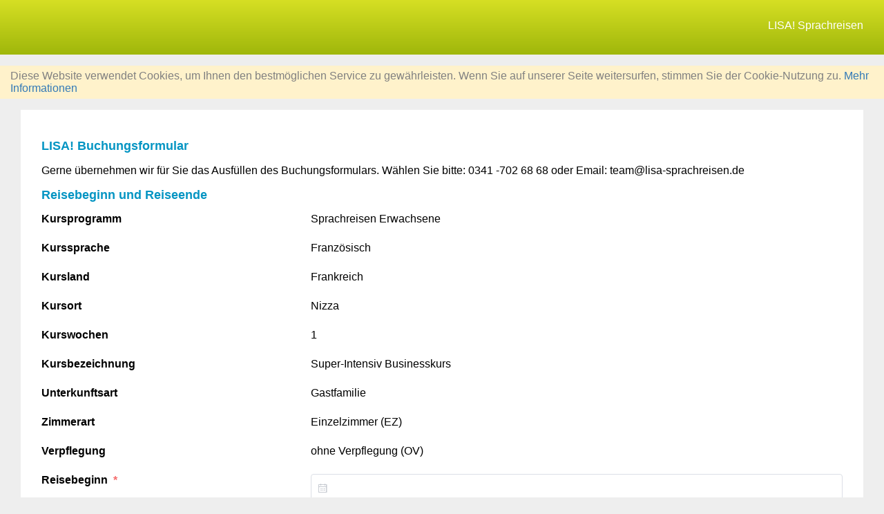

--- FILE ---
content_type: text/plain
request_url: https://www.google-analytics.com/j/collect?v=1&_v=j102&aip=1&a=188393773&t=pageview&_s=1&dl=https%3A%2F%2Fwww.lisa-sprachreisen.de%2Fbooking%2Findex.html%3Fpjp%3D2738285%26courseId%3D863%26ppid%3D13452&dp=%2Fbooking%2Findex.html%3Fpjp%3D2738285%26courseId%3D863%26ppid%3D13452&ul=en-us%40posix&dt=Lisa!%20Booking&sr=1280x720&vp=1280x720&_u=YEBAAEABAAAAACAAI~&jid=210762805&gjid=1010392695&cid=244124544.1769085888&tid=UA-2170010-1&_gid=331503415.1769085888&_r=1&_slc=1&z=788726075
body_size: -453
content:
2,cG-K5Z6EBZT5K

--- FILE ---
content_type: application/javascript; charset=UTF-8
request_url: https://www.lisa-sprachreisen.de/_nuxt_frontend/pages/booking/index.5bd03f92276c6084b75c.js
body_size: 41576
content:
/*! For license information please see LICENSES */
webpackJsonp([2],{"/IUv":function(t,e,a){"use strict";e.__esModule=!0,e.default={el:{colorpicker:{confirm:"OK",clear:"Ryd"},datepicker:{now:"Nu",today:"I dag",cancel:"Annuller",clear:"Ryd",confirm:"OK",selectDate:"Vælg dato",selectTime:"Vælg tidspunkt",startDate:"Startdato",startTime:"Starttidspunkt",endDate:"Slutdato",endTime:"Sluttidspunkt",prevYear:"Forrige år",nextYear:"Næste år",prevMonth:"Forrige måned",nextMonth:"Næste måned",year:"",month1:"Januar",month2:"Februar",month3:"Marts",month4:"April",month5:"Maj",month6:"Juni",month7:"Juli",month8:"August",month9:"September",month10:"Oktober",month11:"November",month12:"December",week:"uge",weeks:{sun:"Søn",mon:"Man",tue:"Tir",wed:"Ons",thu:"Tor",fri:"Fre",sat:"Lør"},months:{jan:"Jan",feb:"Feb",mar:"Mar",apr:"Apr",may:"Maj",jun:"Jun",jul:"Jul",aug:"Aug",sep:"Sep",oct:"Okt",nov:"Nov",dec:"Dec"}},select:{loading:"Henter",noMatch:"Ingen matchende data",noData:"Ingen data",placeholder:"Vælg"},cascader:{noMatch:"Ingen matchende data",loading:"Henter",placeholder:"Vælg"},pagination:{goto:"Gå til",pagesize:"/side",total:"Total {total}",pageClassifier:""},messagebox:{confirm:"OK",cancel:"Annuller",error:"Ugyldig input"},upload:{deleteTip:"tryk slet for at fjerne",delete:"Slet",preview:"Forhåndsvisning",continue:"Fortsæt"},table:{emptyText:"Ingen data",confirmFilter:"Bekræft",resetFilter:"Nulstil",clearFilter:"Alle",sumText:"Sum"},tree:{emptyText:"Ingen data"},transfer:{noMatch:"Ingen matchende data",noData:"Ingen data",titles:["Liste 1","Liste 2"],filterPlaceholder:"Indtast søgeord",noCheckedFormat:"{total} emner",hasCheckedFormat:"{checked}/{total} valgt"}}}},"/qJ3":function(t,e,a){"use strict";var o=a("DEnb"),r=a("UyCD"),n=a("kcOs");e.a={components:{BookingTravelDate:r.a,Loading:n.a},props:["i18n"],data:function(){return{}},beforeCreate:function(){o.a.assigneLanguage("en-US")},computed:{loadingBildungsurlaubBundeslands:function(){return!1},isNotYetSelectableServiceType:function(){return!1},bildungsurlaubBundeslands:function(){return this.$store.state.booking.Bildungsurlaub.availableBildungsurlaubBundeslands},bildungsurlaubBundeslandId:{get:function(){return this.$store.state.Product.bildungsurlaubBundeslandId},set:function(t){this.$store.commit("Product/setBildungsurlaubBundeslandId",t)}}},methods:{}}},"0gGr":function(t,e,a){(t.exports=a("FZ+f")(!1)).push([t.i,'.lisa-page[data-v-5a1c1fa0]{font-family:Open Sans,Lucida Grande,Tahoma,Trebuchet MS,Verdana,segoe ui,meiryo,yu gothic,hiragino kaku gothic pron,sans-serif}.modal-active[data-v-5a1c1fa0]{position:fixed}.label-for-requires[data-v-5a1c1fa0]:after{content:"*";color:#f56c6c;margin-left:4px}.required-input-error[data-v-5a1c1fa0]{margin:0;padding:5px;border:1px solid #f56c6c;background-color:#fde2e2;border-radius:4px}h1[data-v-5a1c1fa0],h2[data-v-5a1c1fa0]{color:#0595c3;font-size:18px}.my-checkbox[data-v-5a1c1fa0]{cursor:pointer;font-weight:500;color:#606266;line-height:19px;font-size:14px}.my-checkbox .checked[data-v-5a1c1fa0]{color:#409eff}.my-checkbox label[data-v-5a1c1fa0]{white-space:normal}.required-error .form[data-v-5a1c1fa0] .el-input__inner{border-color:red!important}.product-select h1[data-v-5a1c1fa0]{color:#0595c3}.product-select .row[data-v-5a1c1fa0]{margin-bottom:24px}.product-select .row .col .label[data-v-5a1c1fa0]{word-wrap:break-word;font-weight:700}.product-select .row .col .form .date[data-v-5a1c1fa0],.product-select .row .col .form .select[data-v-5a1c1fa0],.product-select .row .col .form .text[data-v-5a1c1fa0]{width:100%}@media screen and (max-width:992px){.col[data-v-5a1c1fa0]{padding-bottom:5px}.col label[data-v-5a1c1fa0]{color:gray}}',""])},"18iE":function(t,e,a){"use strict";e.__esModule=!0,e.default={el:{colorpicker:{confirm:"OK",clear:"Leeren"},datepicker:{now:"Jetzt",today:"Heute",cancel:"Abbrechen",clear:"Leeren",confirm:"OK",selectDate:"Datum wählen",selectTime:"Uhrzeit wählen",startDate:"Startdatum",startTime:"Startzeit",endDate:"Enddatum",endTime:"Endzeit",prevYear:"Letztes Jahr",nextYear:"Nächtes Jahr",prevMonth:"Letzter Monat",nextMonth:"Nächster Monat",day:"Tag",week:"Woche",month:"Monat",year:"",month1:"Januar",month2:"Februar",month3:"März",month4:"April",month5:"Mai",month6:"Juni",month7:"Juli",month8:"August",month9:"September",month10:"Oktober",month11:"November",month12:"Dezember",weeks:{sun:"So",mon:"Mo",tue:"Di",wed:"Mi",thu:"Do",fri:"Fr",sat:"Sa"},months:{jan:"Jan",feb:"Feb",mar:"Mär",apr:"Apr",may:"Mai",jun:"Jun",jul:"Jul",aug:"Aug",sep:"Sep",oct:"Okt",nov:"Nov",dec:"Dez"}},select:{loading:"Lädt.",noMatch:"Nichts gefunden.",noData:"Keine Daten",placeholder:"Daten wählen"},cascader:{noMatch:"Nichts gefunden.",loading:"Lädt.",placeholder:"Daten wählen"},pagination:{goto:"Gehe zu",pagesize:" pro Seite",total:"Gesamt {total}",pageClassifier:""},messagebox:{confirm:"OK",cancel:"Abbrechen",error:"Fehler"},upload:{deleteTip:"Klicke löschen zum entfernen",delete:"Löschen",preview:"Vorschau",continue:"Fortsetzen"},table:{emptyText:"Keine Daten",confirmFilter:"Anwenden",resetFilter:"Zurücksetzen",clearFilter:"Alles ",sumText:"Summe"},tree:{emptyText:"Keine Einträge"},transfer:{noMatch:"Nichts gefunden.",noData:"Keine Einträge",titles:["Liste 1","Liste 2"],filterPlaceholder:"Einträge filtern",noCheckedFormat:"{total} Einträge",hasCheckedFormat:"{checked}/{total} ausgewählt"}}}},"2I3B":function(t,e,a){"use strict";var o=function(){var t=this,e=t.$createElement,a=t._self._c||e;return this.arrivalAndDepartureOptionTypes.length>0?a("div",{staticClass:"product-select"},[a("el-row",{staticClass:"row",attrs:{gutter:10}},[a("el-col",{staticClass:"col",attrs:{xs:24,sm:8,md:8,lg:8,xl:8}},[a("label",{staticClass:"label"},[t._v(t._s(t.i18n["cms.booking.title.arrivalAndDeparture"])+" ")])]),a("el-col",{staticClass:"col",attrs:{xs:24,sm:16,md:16,lg:16,xl:16}},[a("el-radio-group",{staticClass:"arrival-and-departure",model:{value:t.arrivalAndDepartureOptionTypeId,callback:function(e){t.arrivalAndDepartureOptionTypeId=e},expression:"arrivalAndDepartureOptionTypeId"}},[a("ul",t._l(t.arrivalAndDepartureOptionTypes,function(e){return a("li",{key:e.id},[a("el-radio",{attrs:{label:e.id}},[t._v("\n              "+t._s(e.name)+"\n            ")])],1)}))]),a("div",{directives:[{name:"show",rawName:"v-show",value:t.isShownAdditionalText,expression:"isShownAdditionalText"}]},[a("el-input",{staticClass:"text",attrs:{placeholder:"memo"},model:{value:t.arrivalAndDepartureOptionTypeAdditionalText,callback:function(e){t.arrivalAndDepartureOptionTypeAdditionalText=e},expression:"arrivalAndDepartureOptionTypeAdditionalText"}})],1)],1)],1)],1):t._e()};o._withStripped=!0;var r={render:o,staticRenderFns:[]};e.a=r},"3xcv":function(t,e,a){"use strict";var o=function(){var t=this,e=t.$createElement,o=t._self._c||e;return o("div",[o("div",{staticClass:"container",class:t.status},[this.status["show-icon"]?o("a",{attrs:{href:"/"}},[o("div",{staticClass:"logo"},[this.status["is-default-logo"]?o("img",{attrs:{src:a("t9AP")}}):t._e(),this.status["is-default-logo"]?t._e():o("img",{attrs:{src:a("JNFq")}})])]):t._e(),o("div",{staticClass:"info"},[o("p",[t._v(t._s(t.i18n["cms.common.siteName"]))]),o("h1",[t._v(t._s(t.i18n["cms.finder.page.title"]))])])])])};o._withStripped=!0;var r={render:o,staticRenderFns:[]};e.a=r},"499j":function(t,e,a){"use strict";e.__esModule=!0,e.default={el:{colorpicker:{confirm:"உறுதி செய்",clear:"தெளிவாக்கு"},datepicker:{now:"தற்போது",today:"இன்று",cancel:"ரத்து செய்",clear:"சரி",confirm:"உறுதி செய்",selectDate:"தேதியை தேர்வு செய்",selectTime:"நேரத்தை தேர்வு செய்",startDate:"தொடங்கும் நாள்",startTime:"தொடங்கும் நேரம்",endDate:"முடியும் தேதி",endTime:"முடியும் நேரம்",prevYear:"Previous Year",nextYear:"Next Year",prevMonth:"Previous Month",nextMonth:"Next Month",year:"வருடம்",month1:"ஜனவரி",month2:"பிப்ரவரி",month3:"மார்ச்",month4:"ஏப்ரல்",month5:"மே",month6:"ஜூன்",month7:"ஜூலை",month8:"ஆகஸ்ட்",month9:"செப்டம்பர்",month10:"அக்டோபர்",month11:"நவம்பர்",month12:"டிசம்பர்",weeks:{sun:"ஞாயிறு",mon:"திங்கள்",tue:"செவ்வாய்",wed:"புதன்",thu:"வியாழன்",fri:"வெள்ளி",sat:"சனி"},months:{jan:"ஜனவரி",feb:"பிப்ரவரி",mar:"மார்ச்",apr:"ஏப்ரல்",may:"மே",jun:"ஜூன்",jul:"ஜூலை",aug:"ஆகஸ்ட்",sep:"செப்டம்பர்",oct:"அக்டோபர்",nov:"நவம்பர்",dec:"டிசம்பர்"}},select:{loading:"தயாராகிக்கொண்டிருக்கிறது",noMatch:"பொருத்தமான தரவு கிடைக்கவில்லை",noData:"தரவு இல்லை",placeholder:"தேர்வு செய்"},cascader:{noMatch:"பொருத்தமான தரவு கிடைக்கவில்லை",loading:"தயாராகிக்கொண்டிருக்கிறது",placeholder:"தேர்வு செய்"},pagination:{goto:"தேவையான் பகுதிக்கு செல்",pagesize:"/page",total:"மொத்தம் {total}",pageClassifier:""},messagebox:{title:"செய்தி",confirm:"உறுதி செய்",cancel:"ரத்து செய்",error:"பொருத்தாமில்லாத உள்ளீடு"},upload:{deleteTip:"press delete to remove",delete:"நீக்கு",preview:"முன்னோட்டம் பார்",continue:"தொடரு"},table:{emptyText:"தரவு இல்லை",confirmFilter:"உறுதி செய்",resetFilter:"புதுமாற்றம் செய்",clearFilter:"அனைத்தும்",sumText:"கூட்டு"},tree:{emptyText:"தரவு இல்லை"},transfer:{noMatch:"பொருத்தமான தரவு கிடைக்கவில்லை",noData:"தரவு இல்லை",titles:["பட்டியல் 1","பட்டியல் 2"],filterPlaceholder:"சொல்லை உள்ளீடு செய்",noCheckedFormat:"{total} items",hasCheckedFormat:"{checked}/{total} தேர்வு செய்யப்பட்டவைகள்"}}}},"5D2w":function(t,e,a){"use strict";var o=function(){var t=this,e=t.$createElement,a=t._self._c||e;return a("div",{staticClass:"product-select"},[a("el-row",{staticClass:"row",class:t.inputError("manualPrice"),attrs:{gutter:10}},[a("el-col",{staticClass:"col",attrs:{xs:24,sm:8,md:8,lg:8,xl:8}},[a("label",{staticClass:"label label-for-requires"},[t._v(t._s(t.i18n["cms.booking.basicInformation.form.basePrice"])+" ")])]),a("el-col",{staticClass:"col",attrs:{xs:24,sm:16,md:16,lg:16,xl:16}},[a("div",{staticClass:"form"},[a("el-input",{staticClass:"text",attrs:{placeholder:t.i18n["cms.booking.basicInformation.form.basePrice"]},on:{blur:t.clearNonNumbers},nativeOn:{keydown:function(e){return t.lightCheckInputtedCharacter(e)}},model:{value:t.manualPrice,callback:function(e){t.manualPrice=e},expression:"manualPrice"}},[a("template",{slot:"prepend"},[t._v(t._s(t.i18n.currencySymbol))])],2)],1)])],1)],1)};o._withStripped=!0;var r={render:o,staticRenderFns:[]};e.a=r},"6Olb":function(t,e,a){"use strict";e.__esModule=!0,e.default={el:{colorpicker:{confirm:"OK",clear:"Zmazať"},datepicker:{now:"Teraz",today:"Dnes",cancel:"Zrušiť",clear:"Zmazať",confirm:"OK",selectDate:"Vybrať dátum",selectTime:"Vybrať čas",startDate:"Dátum začiatku",startTime:"Čas začiatku",endDate:"Dátum konca",endTime:"Čas konca",prevYear:"Predošlý rok",nextYear:"Ďalší rok",prevMonth:"Predošlý mesiac",nextMonth:"Ďalší mesiac",day:"Deň",week:"Týždeň",month:"Mesiac",year:"Rok",month1:"Január",month2:"Február",month3:"Marec",month4:"Apríl",month5:"Máj",month6:"Jún",month7:"Júl",month8:"August",month9:"September",month10:"Október",month11:"November",month12:"December",weeks:{sun:"Ne",mon:"Po",tue:"Ut",wed:"St",thu:"Št",fri:"Pi",sat:"So"},months:{jan:"Jan",feb:"Feb",mar:"Mar",apr:"Apr",may:"Máj",jun:"Jún",jul:"Júl",aug:"Aug",sep:"Sep",oct:"Okt",nov:"Nov",dec:"Dec"}},select:{loading:"Načítavanie",noMatch:"Žiadna zhoda",noData:"Žiadne dáta",placeholder:"Vybrať"},cascader:{noMatch:"Žiadna zhoda",loading:"Načítavanie",placeholder:"Vybrať"},pagination:{goto:"Choď na",pagesize:"na stranu",total:"Všetko {total}",pageClassifier:""},messagebox:{title:"Správa",confirm:"OK",cancel:"Zrušiť",error:"Neplatný vstup"},upload:{deleteTip:"pre odstránenie stisni klávesu Delete",delete:"Vymazať",preview:"Prehliadať",continue:"Pokračovať"},table:{emptyText:"Žiadne dáta",confirmFilter:"Potvrdiť",resetFilter:"Zresetovať",clearFilter:"Všetko",sumText:"Spolu"},tree:{emptyText:"Žiadne dáta"},transfer:{noMatch:"Žiadna zhoda",noData:"Žiadne dáta",titles:["Zoznam 1","Zoznam 2"],filterPlaceholder:"Filtrovať podľa",noCheckedFormat:"{total} položiek",hasCheckedFormat:"{checked}/{total} označených"}}}},"6YPE":function(t,e,a){"use strict";e.__esModule=!0,e.default={el:{colorpicker:{confirm:"Εντάξει",clear:"Καθαρισμός"},datepicker:{now:"Τώρα",today:"Σήμερα",cancel:"Ακύρωση",clear:"Καθαρισμός",confirm:"Εντάξει",selectDate:"Επιλέξτε ημέρα",selectTime:"Επιλέξτε ώρα",startDate:"Ημερομηνία Έναρξης",startTime:"Ωρα Έναρξης",endDate:"Ημερομηνία Λήξης",endTime:"Ωρα Λήξης",prevYear:"Προηγούμενο Έτος",nextYear:"Επόμενο Έτος",prevMonth:"Προηγούμενος Μήνας",nextMonth:"Επόμενος Μήνας",year:"Έτος",month1:"Ιανουάριος",month2:"Φεβρουάριος",month3:"Μάρτιος",month4:"Απρίλιος",month5:"Μάιος",month6:"Ιούνιος",month7:"Ιούλιος",month8:"Αύγουστος",month9:"Σεπτέμβριος",month10:"Οκτώβριος",month11:"Νοέμβριος",month12:"Δεκέμβριος",weeks:{sun:"Κυρ",mon:"Δευ",tue:"Τρι",wed:"Τετ",thu:"Πεμ",fri:"Παρ",sat:"Σαβ"},months:{jan:"Ιαν",feb:"Φεβ",mar:"Μαρ",apr:"Απρ",may:"Μαϊ",jun:"Ιουν",jul:"Ιουλ",aug:"Αυγ",sep:"Σεπ",oct:"Οκτ",nov:"Νοε",dec:"Δεκ"}},select:{loading:"Φόρτωση",noMatch:"Δεν βρέθηκαν αποτελέσματα",noData:"Χωρίς δεδομένα",placeholder:"Επιλογή"},cascader:{noMatch:"Δεν βρέθηκαν αποτελέσματα",loading:"Φόρτωση",placeholder:"Επιλογή"},pagination:{goto:"Μετάβαση σε",pagesize:"/σελίδα",total:"Σύνολο {total}",pageClassifier:""},messagebox:{title:"Μήνυμα",confirm:"Εντάξει",cancel:"Ακύρωση",error:"Άκυρη εισαγωγή"},upload:{deleteTip:"Πάτησε Διαγραφή για αφαίρεση",delete:"Διαγραφή",preview:"Προεπισκόπηση",continue:"Συνέχεια"},table:{emptyText:"Χωρίς Δεδομένα",confirmFilter:"Επιβεβαίωση",resetFilter:"Επαναφορά",clearFilter:"Όλα",sumText:"Σύνολο"},tree:{emptyText:"Χωρίς Δεδομένα"},transfer:{noMatch:"Δεν βρέθηκαν αποτελέσματα",noData:"Χωρίς δεδομένα",titles:["Λίστα 1","Λίστα 2"],filterPlaceholder:"Αναζήτηση",noCheckedFormat:"{total} Αντικείμενα",hasCheckedFormat:"{checked}/{total} checked"}}}},"7Hxd":function(t,e,a){var o=a("YT9G");"string"==typeof o&&(o=[[t.i,o,""]]),o.locals&&(t.exports=o.locals);a("rjj0")("47787845",o,!1,{sourceMap:!1})},"7X8f":function(t,e,a){"use strict";e.__esModule=!0,e.default={el:{colorpicker:{confirm:"OK",clear:"Wyczyść"},datepicker:{now:"Teraz",today:"Dzisiaj",cancel:"Anuluj",clear:"Wyczyść",confirm:"OK",selectDate:"Wybierz datę",selectTime:"Wybierz godzinę",startDate:"Data początkowa",startTime:"Godzina początkowa",endDate:"Data końcowa",endTime:"Czas końcowa",prevYear:"Poprzedni rok",nextYear:"Następny rok",prevMonth:"Poprzedni miesiąc",nextMonth:"Następny miesiąc",year:"rok",month1:"styczeń",month2:"luty",month3:"marzec",month4:"kwiecień",month5:"maj",month6:"czerwiec",month7:"lipiec",month8:"sierpień",month9:"wrzesień",month10:"październik",month11:"listopad",month12:"grudzień",week:"tydzień",weeks:{sun:"niedz.",mon:"pon.",tue:"wt.",wed:"śr.",thu:"czw.",fri:"pt.",sat:"sob."},months:{jan:"STY",feb:"LUT",mar:"MAR",apr:"KWI",may:"MAJ",jun:"CZE",jul:"LIP",aug:"SIE",sep:"WRZ",oct:"PAŹ",nov:"LIS",dec:"GRU"}},select:{loading:"Ładowanie",noMatch:"Brak dopasowań",noData:"Brak danych",placeholder:"Wybierz"},cascader:{noMatch:"Brak dopasowań",loading:"Ładowanie",placeholder:"Wybierz"},pagination:{goto:"Idź do",pagesize:"/strona",total:"Wszystkich {total}",pageClassifier:""},messagebox:{title:"Wiadomość",confirm:"OK",cancel:"Anuluj",error:"Wiadomość zawiera niedozwolone znaki"},upload:{deleteTip:"kliknij kasuj aby usunąć",delete:"Kasuj",preview:"Podgląd",continue:"Kontynuuj"},table:{emptyText:"Brak danych",confirmFilter:"Potwierdź",resetFilter:"Resetuj",clearFilter:"Wszystko",sumText:"Razem"},tree:{emptyText:"Brak danych"},transfer:{noMatch:"Brak dopasowań",noData:"Brak danych",titles:["Lista 1","Lista 2"],filterPlaceholder:"Wpisz szukaną frazę",noCheckedFormat:"razem: {total}",hasCheckedFormat:"wybranych: {checked}/{total}"}}}},"7hQH":function(t,e,a){var o=a("K31q");"string"==typeof o&&(o=[[t.i,o,""]]),o.locals&&(t.exports=o.locals);a("rjj0")("89764c58",o,!1,{sourceMap:!1})},"7o4M":function(t,e,a){var o=a("sv4M");"string"==typeof o&&(o=[[t.i,o,""]]),o.locals&&(t.exports=o.locals);a("rjj0")("31213c68",o,!1,{sourceMap:!1})},"8XjJ":function(t,e,a){var o=a("S0Nb");"string"==typeof o&&(o=[[t.i,o,""]]),o.locals&&(t.exports=o.locals);a("rjj0")("5dc16abe",o,!1,{sourceMap:!1})},"9ccx":function(t,e,a){"use strict";var o=a("Afco"),r=a("RtUd"),n=!1;var s=function(t){n||a("7hQH")},i=a("VU/8")(o.a,r.a,!1,s,"data-v-69367a41",null);i.options.__file="components/booking/RoomOption.vue",e.a=i.exports},Afco:function(t,e,a){"use strict";a("dsUw");e.a={props:["i18n"],data:function(){return{loadingArrivalAndDepartureOptionTypes:!1}},computed:{availableProductRoomOptions:function(){return this.$store.state.booking.RoomOption.availableProductRoomOptions},productRoomOptionIds:{get:function(){return this.$store.state.Product.productRoomOptionIds},set:function(t){this.$store.commit("Product/setProductRoomOptionIds",t)}}},methods:{}}},AgHy:function(t,e,a){"use strict";e.__esModule=!0,e.default={el:{colorpicker:{confirm:"OK",clear:"Vymazat"},datepicker:{now:"Teď",today:"Dnes",cancel:"Zrušit",clear:"Vymazat",confirm:"OK",selectDate:"Vybrat datum",selectTime:"Vybrat čas",startDate:"Datum začátku",startTime:"Čas začátku",endDate:"Datum konce",endTime:"Čas konce",prevYear:"Předchozí rok",nextYear:"Příští rok",prevMonth:"Předchozí měsíc",nextMonth:"Příští měsíc",day:"Den",week:"Týden",month:"Měsíc",year:"Rok",month1:"Leden",month2:"Únor",month3:"Březen",month4:"Duben",month5:"Květen",month6:"Červen",month7:"Červenec",month8:"Srpen",month9:"Září",month10:"Říjen",month11:"Listopad",month12:"Prosinec",weeks:{sun:"Ne",mon:"Po",tue:"Út",wed:"St",thu:"Čt",fri:"Pá",sat:"So"},months:{jan:"Led",feb:"Úno",mar:"Bře",apr:"Dub",may:"Kvě",jun:"Čer",jul:"Čvc",aug:"Srp",sep:"Zář",oct:"Říj",nov:"Lis",dec:"Pro"}},select:{loading:"Načítání",noMatch:"Žádná shoda",noData:"Žádná data",placeholder:"Vybrat"},cascader:{noMatch:"Žádná shoda",loading:"Načítání",placeholder:"Vybrat"},pagination:{goto:"Jít na",pagesize:"na stranu",total:"Celkem {total}",pageClassifier:""},messagebox:{title:"Zpráva",confirm:"OK",cancel:"Zrušit",error:"Neplatný vstup"},upload:{deleteTip:"Stisknout pro smazání",delete:"Vymazat",preview:"Náhled",continue:"Pokračovat"},table:{emptyText:"Žádná data",confirmFilter:"Potvrdit",resetFilter:"Resetovat",clearFilter:"Vše",sumText:"Celkem"},tree:{emptyText:"Žádná data"},transfer:{noMatch:"Žádná shoda",noData:"Žádná data",titles:["Seznam 1","Seznam 2"],filterPlaceholder:"Klíčové slovo",noCheckedFormat:"{total} položek",hasCheckedFormat:"{checked}/{total} vybráno"}}}},B1V4:function(t,e,a){"use strict";var o=function(){var t=this,e=t.$createElement,a=t._self._c||e;return a("div",{staticClass:"record"},[t.insurances.length>0?a("div",[a("h1",[t._v(t._s(t.i18n["cms.booking.title.insurance"]))]),a("br"),a("Row",{staticClass:"row",attrs:{gutter:10}},[a("Column",{staticClass:"col",attrs:{xs:24,sm:8,md:8,lg:8,xl:8}},[a("label",{staticClass:"label"},[t._v(t._s(t.i18n["cms.booking.title.insurance"])+" ")])]),a("Column",{staticClass:"col",attrs:{xs:24,sm:16,md:16,lg:16,xl:16}},[a("div",{staticStyle:{"margin-bottom":"12px"}},[a("el-radio-group",{model:{value:t.useInsurance,callback:function(e){t.useInsurance=e},expression:"useInsurance"}},[a("el-radio",{attrs:{label:!0,size:"large"}},[t._v(t._s(t.i18n["cms.booking.insurance.form.useInsuranceYes"]))]),a("el-radio",{attrs:{label:!1,size:"large"}},[t._v(t._s(t.i18n["cms.booking.insurance.form.useInsuranceNo"]))])],1)],1),a("div",{directives:[{name:"show",rawName:"v-show",value:t.useInsurance,expression:"useInsurance"}],staticClass:"form"},[a("loading",{attrs:{loading:t.loading}}),a("el-select",{staticClass:"select",attrs:{placeholder:t.i18n["cms.booking.title.insurance"],disabled:t.loading,filterable:""},model:{value:t.insuranceId,callback:function(e){t.insuranceId=e},expression:"insuranceId"}},t._l(t.insurances,function(e){return a("Option",{key:e.id,attrs:{value:e.id,label:e.name}},[t._v(t._s(e.name))])})),t.hasInsurancePage?a("p",[a("a",{attrs:{href:t.linkToInsurance,target:"_blank"}},[t._v(t._s(t.textLinktToInsurancePage))])]):t._e()],1)])],1),a("Row",{directives:[{name:"show",rawName:"v-show",value:t.useInsurance,expression:"useInsurance"}],staticClass:"row",attrs:{gutter:10}},[a("Column",{staticClass:"col",attrs:{xs:24,sm:8,md:8,lg:8,xl:8}},[a("label",{staticClass:"label"},[t._v(t._s(t.i18n["cms.booking.insurance.form.premium"])+" ")])]),a("Column",{staticClass:"col",attrs:{xs:24,sm:16,md:16,lg:16,xl:16}},[a("div",{staticClass:"form"},[a("el-input",{staticClass:"text",attrs:{placeholder:t.i18n["cms.booking.insurance.form.premium"]},on:{blur:t.clearNonNumbers},nativeOn:{keydown:function(e){return t.lightCheckInputtedCharacter(e)}},model:{value:t.insurancePremium,callback:function(e){t.insurancePremium=e},expression:"insurancePremium"}})],1)])],1)],1):t._e(),a("h1",[t._v(t._s(t.i18n["cms.booking.title.extraInformation"]))]),a("br"),a("Row",{staticClass:"row",attrs:{gutter:10}},[a("Column",{staticClass:"col",attrs:{xs:24,sm:8,md:8,lg:8,xl:8}},[a("label",{staticClass:"label"},[t._v(t._s(t.i18n["cms.booking.extraInformation.form.iHeardAboutLISAFrom"])+" ")])]),a("Column",{staticClass:"col",attrs:{xs:24,sm:16,md:16,lg:16,xl:16}},[a("div",{staticClass:"form"},[a("loading",{attrs:{loading:t.loading}}),a("el-select",{staticClass:"select",attrs:{placeholder:t.i18n["cms.booking.extraInformation.form.iHeardAboutLISAFrom"],disabled:t.loading,filterable:""},model:{value:t.aboutLisaFromId,callback:function(e){t.aboutLisaFromId=e},expression:"aboutLisaFromId"}},t._l(t.aboutLisaList,function(e){return a("Option",{key:e.id,attrs:{value:e.id,label:e.name}},[t._v(t._s(e.name))])}))],1)])],1),a("Row",{staticClass:"row",attrs:{gutter:10}},[a("Column",{staticClass:"col",attrs:{xs:24,sm:8,md:8,lg:8,xl:8}},[a("label",{staticClass:"label"},[t._v("Extra  ")])]),a("Column",{staticClass:"col",attrs:{xs:24,sm:16,md:16,lg:16,xl:16}},[a("div",{staticClass:"form"},t._l(t.extraInformationTypes2(),function(e){return a("div",{key:e.id},[a("div",{staticClass:"my-checkbox"},[a("input",{directives:[{name:"model",rawName:"v-model",value:t.bookingExtraInformationTypeIds,expression:"bookingExtraInformationTypeIds"}],attrs:{type:"checkbox",id:"extrainfo-"+e.id},domProps:{value:e.id,checked:Array.isArray(t.bookingExtraInformationTypeIds)?t._i(t.bookingExtraInformationTypeIds,e.id)>-1:t.bookingExtraInformationTypeIds},on:{change:function(a){var o=t.bookingExtraInformationTypeIds,r=a.target,n=!!r.checked;if(Array.isArray(o)){var s=e.id,i=t._i(o,s);r.checked?i<0&&(t.bookingExtraInformationTypeIds=o.concat([s])):i>-1&&(t.bookingExtraInformationTypeIds=o.slice(0,i).concat(o.slice(i+1)))}else t.bookingExtraInformationTypeIds=n}}}),a("label",{class:{checked:t.bookingExtraInformationTypeIds.includes(e.id)},attrs:{for:"extrainfo-"+e.id}},[t._v("\n              "+t._s(e.name)+"\n            ")])])])}))])],1),a("Row",{staticClass:"row",attrs:{gutter:10}},[a("Column",{staticClass:"col",attrs:{xs:24,sm:8,md:8,lg:8,xl:8}},[a("label",{staticClass:"label"},[t._v(t._s(t.i18n["cms.booking.travelCompanions"])+" ("+t._s(t.i18n["cms.booking.travelCompanionsWarn"])+")")])]),a("Column",{staticClass:"col",attrs:{xs:24,sm:16,md:16,lg:16,xl:16}},[a("div",{staticClass:"form"},[a("Input",{staticClass:"text",attrs:{placeholder:t.i18n["cms.booking.travelCompanions"]},model:{value:t.travelCompanions,callback:function(e){t.travelCompanions=e},expression:"travelCompanions"}})],1)])],1),a("Row",{staticClass:"row",attrs:{gutter:10}},[a("Column",{staticClass:"col",attrs:{xs:24,sm:8,md:8,lg:8,xl:8}},[a("label",{staticClass:"label"},[t._v(t._s(t.i18n["cms.booking.extraInformation.form.comments"])+" ")])]),a("Column",{staticClass:"col",attrs:{xs:24,sm:16,md:16,lg:16,xl:16}},[a("div",{staticClass:"form"},[a("Input",{staticClass:"text",attrs:{placeholder:t.i18n["cms.booking.extraInformation.form.comments"],type:"textarea",rows:3},model:{value:t.comment,callback:function(e){t.comment=e},expression:"comment"}})],1)])],1),a("Row",{staticClass:"row",attrs:{gutter:10}},[a("Column",{staticClass:"col",attrs:{xs:24,sm:8,md:8,lg:8,xl:8}},[a("label",{staticClass:"label"},[t._v(t._s(t.i18n["cms.booking.customerContact.form.bookingFormCompletedBy"])+" ")])]),a("Column",{staticClass:"col",attrs:{xs:24,sm:16,md:16,lg:16,xl:16}},[a("div",{staticClass:"form"},[a("Input",{staticClass:"text",attrs:{placeholder:t.i18n["cms.booking.customerContact.form.bookingFormCompletedBy"]},model:{value:t.bookingFormCompletedBy,callback:function(e){t.bookingFormCompletedBy=e},expression:"bookingFormCompletedBy"}})],1)])],1)],1)};o._withStripped=!0;var r={render:o,staticRenderFns:[]};e.a=r},Br3w:function(t,e,a){(t.exports=a("FZ+f")(!1)).push([t.i,'.lisa-page[data-v-dcb7e698]{font-family:Open Sans,Lucida Grande,Tahoma,Trebuchet MS,Verdana,segoe ui,meiryo,yu gothic,hiragino kaku gothic pron,sans-serif}.modal-active[data-v-dcb7e698]{position:fixed}.label-for-requires[data-v-dcb7e698]:after{content:"*";color:#f56c6c;margin-left:4px}.required-input-error[data-v-dcb7e698]{margin:0;padding:5px;border:1px solid #f56c6c;background-color:#fde2e2;border-radius:4px}h1[data-v-dcb7e698],h2[data-v-dcb7e698]{color:#0595c3;font-size:18px}.my-checkbox[data-v-dcb7e698]{cursor:pointer;font-weight:500;color:#606266;line-height:19px;font-size:14px}.my-checkbox .checked[data-v-dcb7e698]{color:#409eff}.my-checkbox label[data-v-dcb7e698]{white-space:normal}.required-error .form[data-v-dcb7e698] .el-input__inner{border-color:red!important}.product-select h1[data-v-dcb7e698]{color:#0595c3}.product-select .row[data-v-dcb7e698]{margin-bottom:12px}.product-select .row .col .label[data-v-dcb7e698]{word-wrap:break-word;font-weight:700}.product-select .row .col .form .date[data-v-dcb7e698],.product-select .row .col .form .select[data-v-dcb7e698],.product-select .row .col .form .text[data-v-dcb7e698]{width:100%}@media screen and (max-width:992px){.col[data-v-dcb7e698]{padding-bottom:5px}.col label[data-v-dcb7e698]{color:gray}}',""])},DEnb:function(t,e,a){"use strict";var o=a("urW8"),r=a.n(o),n=a("N57/"),s=a.n(n),i=a("HjM1"),l=a.n(i),c=a("FLZX"),d=a.n(c),m=a("RTTe"),u=a.n(m),p=a("AgHy"),h=a.n(p),f=a("/IUv"),g=a.n(f),b=a("18iE"),v=a.n(b),k=a("Ug3A"),x=a.n(k),C=a("6YPE"),y=a.n(C),T=a("wUZ8"),w=a.n(T),I=a("JR9b"),P=a.n(I),M=a("O83D"),_=a.n(M),D=a("xWes"),O=a.n(D),A=a("SjQo"),S=a.n(A),N=a("o9y8"),$=a.n(N),F=a("kAux"),j=a.n(F),z=a("QCu+"),R=a.n(z),B=a("zGag"),E=a.n(B),L=a("znjY"),Y=a.n(L),G=a("umXq"),J=a.n(G),K=a("UPj1"),q=a.n(K),V=a("s69x"),U=a.n(V),H=a("iomK"),W=a.n(H),Z=a("oeUK"),Q=a.n(Z),X=a("U2g/"),tt=a.n(X),et=a("et6G"),at=a.n(et),ot=a("Ti3X"),rt=a.n(ot),nt=a("7X8f"),st=a.n(nt),it=a("LVWl"),lt=a.n(it),ct=a("KPSE"),dt=a.n(ct),mt=a("jU9l"),ut=a.n(mt),pt=a("UMRm"),ht=a.n(pt),ft=a("6Olb"),gt=a.n(ft),bt=a("QxZd"),vt=a.n(bt),kt=a("Js62"),xt=a.n(kt),Ct=a("499j"),yt=a.n(Ct),Tt=a("QG7+"),wt=a.n(Tt),It=a("pU2x"),Pt=a.n(It),Mt=a("uc8M"),_t=a.n(Mt),Dt=a("Xwqu"),Ot=a.n(Dt),At=a("MpSA"),St=a.n(At),Nt=a("Vi3T"),$t=a.n(Nt),Ft=a("gwsl"),jt=a.n(Ft);e.a={assigneLanguage:function(t){var e={afZA:s.a,ar:l.a,bg:d.a,ca:u.a,csCZ:h.a,da:g.a,de:v.a,ee:x.a,el:y.a,en:w.a,es:P.a,fa:_.a,fi:O.a,fr:S.a,he:$.a,hu:j.a,id:R.a,it:E.a,ja:Y.a,ko:J.a,ku:q.a,kz:U.a,lt:W.a,lv:Q.a,mn:tt.a,nbNO:at.a,nl:rt.a,pl:st.a,ptbr:lt.a,pt:dt.a,ro:ut.a,ruRU:ht.a,sk:gt.a,sl:vt.a,svSE:xt.a,ta:yt.a,th:wt.a,tk:Pt.a,trTR:_t.a,ua:Ot.a,vi:St.a,zhCN:$t.a,zhTW:jt.a};if(t){var a=e[(t.includes("_")?t.split("_")[0]:t).replace("-","")];a?r.a.use(a):r.a.use(e.en)}else r.a.use(e.en)}}},DbpA:function(t,e,a){(t.exports=a("FZ+f")(!1)).push([t.i,'.lisa-page[data-v-ad84041a]{font-family:Open Sans,Lucida Grande,Tahoma,Trebuchet MS,Verdana,segoe ui,meiryo,yu gothic,hiragino kaku gothic pron,sans-serif}.modal-active[data-v-ad84041a]{position:fixed}.label-for-requires[data-v-ad84041a]:after{content:"*";color:#f56c6c;margin-left:4px}.required-input-error[data-v-ad84041a]{margin:0;padding:5px;border:1px solid #f56c6c;background-color:#fde2e2;border-radius:4px}h1[data-v-ad84041a],h2[data-v-ad84041a]{color:#0595c3;font-size:18px}.my-checkbox[data-v-ad84041a]{cursor:pointer;font-weight:500;color:#606266;line-height:19px;font-size:14px}.my-checkbox .checked[data-v-ad84041a]{color:#409eff}.my-checkbox label[data-v-ad84041a]{white-space:normal}.required-error .form[data-v-ad84041a] .el-input__inner{border-color:red!important}.label[data-v-ad84041a]{word-wrap:break-word;font-weight:700}.error-message[data-v-ad84041a]{margin-bottom:12px}.container[data-v-ad84041a]{z-index:1;background-color:#eee;margin:12px 0 0!important;padding:0;width:100%}.container .content-wrapper[data-v-ad84041a]{width:100%}.container .content-wrapper .content[data-v-ad84041a]{padding:30px;margin:0 30px;background-color:#fff}.booking-button-wrapper[data-v-ad84041a]{text-align:center;margin-top:30px;margin-bottom:20px}@media screen and (max-width:992px){.col[data-v-ad84041a]{padding-bottom:5px}.col label[data-v-ad84041a]{color:gray}.container .content-wrapper[data-v-ad84041a]{display:block;width:100%}.container .content-wrapper .content[data-v-ad84041a]{padding:10px;margin:0}}',""])},FGaS:function(t,e,a){var o=a("KS0m");"string"==typeof o&&(o=[[t.i,o,""]]),o.locals&&(t.exports=o.locals);a("rjj0")("eca92f46",o,!1,{sourceMap:!1})},FLZX:function(t,e,a){"use strict";e.__esModule=!0,e.default={el:{colorpicker:{confirm:"OK",clear:"Изчисти"},datepicker:{now:"Сега",today:"Днес",cancel:"Откажи",clear:"Изчисти",confirm:"ОК",selectDate:"Избери дата",selectTime:"Избери час",startDate:"Начална дата",startTime:"Начален час",endDate:"Крайна дата",endTime:"Краен час",prevYear:"Previous Year",nextYear:"Next Year",prevMonth:"Previous Month",nextMonth:"Next Month",year:"",month1:"Януари",month2:"Февруари",month3:"Март",month4:"Април",month5:"Май",month6:"Юни",month7:"Юли",month8:"Август",month9:"Септември",month10:"Октомври",month11:"Ноември",month12:"Декември",weeks:{sun:"Нед",mon:"Пон",tue:"Вто",wed:"Сря",thu:"Чет",fri:"Пет",sat:"Съб"},months:{jan:"Яну",feb:"Фев",mar:"Мар",apr:"Апр",may:"Май",jun:"Юни",jul:"Юли",aug:"Авг",sep:"Сеп",oct:"Окт",nov:"Ное",dec:"Дек"}},select:{loading:"Зареждане",noMatch:"Няма намерени",noData:"Няма данни",placeholder:"Избери"},cascader:{noMatch:"Няма намерени",loading:"Зареждане",placeholder:"Избери"},pagination:{goto:"Иди на",pagesize:"/страница",total:"Общо {total}",pageClassifier:""},messagebox:{title:"Съобщение",confirm:"ОК",cancel:"Откажи",error:"Невалидни данни"},upload:{deleteTip:"press delete to remove",delete:"Изтрий",preview:"Прегледай",continue:"Продължи"},table:{emptyText:"Няма данни",confirmFilter:"Потвърди",resetFilter:"Изчисти",clearFilter:"Всички",sumText:"Sum"},tree:{emptyText:"Няма данни"},transfer:{noMatch:"Няма намерени",noData:"Няма данни",titles:["List 1","List 2"],filterPlaceholder:"Enter keyword",noCheckedFormat:"{total} items",hasCheckedFormat:"{checked}/{total} checked"}}}},Fiuh:function(t,e,a){(t.exports=a("FZ+f")(!1)).push([t.i,'.lisa-page[data-v-5cab7ef9]{font-family:Open Sans,Lucida Grande,Tahoma,Trebuchet MS,Verdana,segoe ui,meiryo,yu gothic,hiragino kaku gothic pron,sans-serif}.modal-active[data-v-5cab7ef9]{position:fixed}.label-for-requires[data-v-5cab7ef9]:after{content:"*";color:#f56c6c;margin-left:4px}.required-input-error[data-v-5cab7ef9]{margin:0;padding:5px;border:1px solid #f56c6c;background-color:#fde2e2;border-radius:4px}h1[data-v-5cab7ef9],h2[data-v-5cab7ef9]{color:#0595c3;font-size:18px}.my-checkbox[data-v-5cab7ef9]{cursor:pointer;font-weight:500;color:#606266;line-height:19px;font-size:14px}.my-checkbox .checked[data-v-5cab7ef9]{color:#409eff}.my-checkbox label[data-v-5cab7ef9]{white-space:normal}.required-error .form[data-v-5cab7ef9] .el-input__inner{border-color:red!important}.travel-date[data-v-5cab7ef9]{background-color:#fff}.travel-date h1[data-v-5cab7ef9]{color:#0595c3}.travel-date .row[data-v-5cab7ef9]{margin-bottom:12px}.travel-date .row .col .label[data-v-5cab7ef9]{word-wrap:break-word;font-weight:700}.travel-date .row .col .form .date[data-v-5cab7ef9],.travel-date .row .col .form .select[data-v-5cab7ef9],.travel-date .row .col .form .text[data-v-5cab7ef9]{width:100%}@media screen and (max-width:992px){.col[data-v-5cab7ef9]{padding-bottom:5px}.col label[data-v-5cab7ef9]{color:gray}}',""])},HjM1:function(t,e,a){"use strict";e.__esModule=!0,e.default={el:{colorpicker:{confirm:"موافق",clear:"إزالة"},datepicker:{now:"الآن",today:"اليوم",cancel:"إلغاء",clear:"إزالة",confirm:"موافق",selectDate:"أختر التاريخ",selectTime:"أختر الوقت",startDate:"تاريخ البدء",startTime:"وقت البدء",endDate:"تاريخ الانتهاء",endTime:"وقت الانتهاء",prevYear:"Previous Year",nextYear:"Next Year",prevMonth:"Previous Month",nextMonth:"Next Month",year:"",month1:"يناير",month2:"فبراير",month3:"مارس",month4:"ابريل",month5:"مايو",month6:"يونيو",month7:"يوليو",month8:"أغسطس",month9:"سبتمبر",month10:"أكتوبر",month11:"نوفمبر",month12:"ديسمبر",week:"أسبوع",weeks:{sun:"الأحد",mon:"الأثنين",tue:"الثلاثاء",wed:"الأربعاء",thu:"الخميس",fri:"الجمعة",sat:"السبت"},months:{jan:"يناير",feb:"فبراير",mar:"مارس",apr:"أبريل",may:"مايو",jun:"يونيو",jul:"يوليو",aug:"أغسطس",sep:"سبتمبر",oct:"أكتوبر",nov:"نوفمبر",dec:"ديسمبر"}},select:{loading:"جار التحميل",noMatch:"لايوجد بيانات مطابقة",noData:"لايوجد بيانات",placeholder:"أختر"},cascader:{noMatch:"لايوجد بيانات مطابقة",loading:"جار التحميل",placeholder:"أختر"},pagination:{goto:"أذهب إلى",pagesize:"/صفحة",total:"الكل {total}",pageClassifier:""},messagebox:{title:"الرسالة",confirm:"موافق",cancel:"إلغاء",error:"مدخل غير صحيح"},upload:{delete:"حذف",preview:"عرض",continue:"إستمرار"},table:{emptyText:"لايوجد بيانات",confirmFilter:"تأكيد",resetFilter:"حذف",clearFilter:"الكل",sumText:"المجموع"},tree:{emptyText:"لايوجد بيانات"},transfer:{noMatch:"لايوجد بيانات مطابقة",noData:"لايوجد بيانات",titles:["قائمة 1","قائمة 2"],filterPlaceholder:"ادخل كلمة",noCheckedFormat:"{total} عناصر",hasCheckedFormat:"{checked}/{total} مختار"}}}},IRUE:function(t,e,a){"use strict";var o=function(){var t=this,e=t.$createElement,a=t._self._c||e;return a("div",{staticClass:"product-select"},[t.availableCourseGroupOptions.length>0?a("el-row",{staticClass:"row",attrs:{gutter:10}},[a("el-col",{staticClass:"col",attrs:{xs:24,sm:8,md:8,lg:8,xl:8}},[a("label",{staticClass:"label"},[t._v(t._s(t.i18n["cms.booking.title.courseOptions"])+" ")])]),a("el-col",{staticClass:"col",attrs:{xs:24,sm:16,md:16,lg:16,xl:16}},t._l(t.availableCourseGroupOptions,function(e){return a("div",{key:e.productCourseGroupOptionId},[a("div",{staticClass:"my-checkbox"},[a("input",{directives:[{name:"model",rawName:"v-model",value:t.productCourseGroupOptionIds,expression:"productCourseGroupOptionIds"}],attrs:{type:"checkbox",id:"cgo-"+e.productCourseGroupOptionId},domProps:{value:e.productCourseGroupOptionId,checked:Array.isArray(t.productCourseGroupOptionIds)?t._i(t.productCourseGroupOptionIds,e.productCourseGroupOptionId)>-1:t.productCourseGroupOptionIds},on:{change:function(a){var o=t.productCourseGroupOptionIds,r=a.target,n=!!r.checked;if(Array.isArray(o)){var s=e.productCourseGroupOptionId,i=t._i(o,s);r.checked?i<0&&(t.productCourseGroupOptionIds=o.concat([s])):i>-1&&(t.productCourseGroupOptionIds=o.slice(0,i).concat(o.slice(i+1)))}else t.productCourseGroupOptionIds=n}}}),a("label",{class:{checked:t.productCourseGroupOptionIds.includes(e.productCourseGroupOptionId)},attrs:{for:"cgo-"+e.productCourseGroupOptionId}},[t._v("\n            "+t._s(e.label)+"\n          ")])])])}))],1):t._e()],1)};o._withStripped=!0;var r={render:o,staticRenderFns:[]};e.a=r},"IU+q":function(t,e,a){"use strict";e.a={props:["i18n","modalStatus"],computed:{status:function(){return{"modal-active":this.modalStatus["modal-active"],"show-icon":!1,"is-default-logo":!0}}},mounted:function(){window.location.hostname.includes("oxford-summer-school")&&(this.status["is-default-logo"]=!1),this.status["show-icon"]=!0}}},Ii6I:function(t,e,a){"use strict";var o=a("zL8q"),r=(a.n(o),a("UyCD")),n=a("kcOs"),s=a("sxgq"),i=a("R0CQ"),l=a("Rkcb"),c=a("9ccx"),d=a("MIWI"),m=a("REGN"),u=a("DEnb");a("KmSB");e.a={props:["i18n","priceJoinedPriceId"],components:{Row:o.Row,Column:o.Col,Loading:n.a,BookingTravelDate:r.a,BookingManualPrice:s.a,BookingBildungsurlaub:i.a,ArrivalAndDeparture:l.a,RoomOption:c.a,Transfer:d.a,CourseGroupOption:m.a},beforeCreate:function(){u.a.assigneLanguage("en-US")},mounted:function(){},computed:{},methods:{}}},J6AC:function(t,e,a){(t.exports=a("FZ+f")(!1)).push([t.i,'.lisa-page[data-v-182e42e2]{font-family:Open Sans,Lucida Grande,Tahoma,Trebuchet MS,Verdana,segoe ui,meiryo,yu gothic,hiragino kaku gothic pron,sans-serif}.modal-active[data-v-182e42e2]{position:fixed}.label-for-requires[data-v-182e42e2]:after{content:"*";color:#f56c6c;margin-left:4px}.required-input-error[data-v-182e42e2]{margin:0;padding:5px;border:1px solid #f56c6c;background-color:#fde2e2;border-radius:4px}h1[data-v-182e42e2],h2[data-v-182e42e2]{color:#0595c3;font-size:18px}.my-checkbox[data-v-182e42e2]{cursor:pointer;font-weight:500;color:#606266;line-height:19px;font-size:14px}.my-checkbox .checked[data-v-182e42e2]{color:#409eff}.my-checkbox label[data-v-182e42e2]{white-space:normal}.required-error .form[data-v-182e42e2] .el-input__inner{border-color:red!important}.product-select h1[data-v-182e42e2]{color:#0595c3}.product-select .row[data-v-182e42e2]{margin-bottom:12px}.product-select .row .col .label[data-v-182e42e2]{word-wrap:break-word;font-weight:700}.product-select .row .col .form .date[data-v-182e42e2],.product-select .row .col .form .select[data-v-182e42e2],.product-select .row .col .form .text[data-v-182e42e2]{width:100%}@media screen and (max-width:992px){.col[data-v-182e42e2]{padding-bottom:5px}.col label[data-v-182e42e2]{color:gray}}',""])},JNFq:function(t,e,a){t.exports=a.p+"img/logo-oxford-summer-school-141x96.e54af58.png"},JQ6w:function(t,e,a){(t.exports=a("FZ+f")(!1)).push([t.i,'.lisa-page[data-v-6e87f664]{font-family:Open Sans,Lucida Grande,Tahoma,Trebuchet MS,Verdana,segoe ui,meiryo,yu gothic,hiragino kaku gothic pron,sans-serif}.modal-active[data-v-6e87f664]{position:fixed}.label-for-requires[data-v-6e87f664]:after{content:"*";color:#f56c6c;margin-left:4px}.required-input-error[data-v-6e87f664]{margin:0;padding:5px;border:1px solid #f56c6c;background-color:#fde2e2;border-radius:4px}h1[data-v-6e87f664],h2[data-v-6e87f664]{color:#0595c3;font-size:18px}.my-checkbox[data-v-6e87f664]{cursor:pointer;font-weight:500;color:#606266;line-height:19px;font-size:14px}.my-checkbox .checked[data-v-6e87f664]{color:#409eff}.my-checkbox label[data-v-6e87f664]{white-space:normal}.required-error .form[data-v-6e87f664] .el-input__inner{border-color:red!important}.product-select h1[data-v-6e87f664]{color:#0595c3}.product-select .row[data-v-6e87f664]{margin-bottom:12px}.product-select .row .col .label[data-v-6e87f664]{word-wrap:break-word;font-weight:700}.product-select .row .col .form .date[data-v-6e87f664],.product-select .row .col .form .select[data-v-6e87f664],.product-select .row .col .form .text[data-v-6e87f664]{width:100%}.product-select .row .col .arrival-and-departure ul[data-v-6e87f664]{padding-left:0;margin-bottom:16px}.product-select .row .col .arrival-and-departure ul li[data-v-6e87f664]{margin-top:16px}.product-select .row .col .arrival-and-departure label[data-v-6e87f664]{white-space:normal}@media screen and (max-width:992px){.col[data-v-6e87f664]{padding-bottom:5px}.col label[data-v-6e87f664]{color:gray}}',""])},JR9b:function(t,e,a){"use strict";e.__esModule=!0,e.default={el:{colorpicker:{confirm:"Confirmar",clear:"Despejar"},datepicker:{now:"Ahora",today:"Hoy",cancel:"Cancelar",clear:"Despejar",confirm:"Confirmar",selectDate:"Seleccionar fecha",selectTime:"Seleccionar hora",startDate:"Fecha Incial",startTime:"Hora Inicial",endDate:"Fecha Final",endTime:"Hora Final",prevYear:"Año Anterior",nextYear:"Próximo Año",prevMonth:"Mes Anterior",nextMonth:"Próximo Mes",year:"",month1:"enero",month2:"febrero",month3:"marzo",month4:"abril",month5:"mayo",month6:"junio",month7:"julio",month8:"agosto",month9:"septiembre",month10:"octubre",month11:"noviembre",month12:"diciembre",weeks:{sun:"dom",mon:"lun",tue:"mar",wed:"mié",thu:"jue",fri:"vie",sat:"sáb"},months:{jan:"ene",feb:"feb",mar:"mar",apr:"abr",may:"may",jun:"jun",jul:"jul",aug:"ago",sep:"sep",oct:"oct",nov:"nov",dec:"dic"}},select:{loading:"Cargando",noMatch:"No hay datos que coincidan",noData:"Sin datos",placeholder:"Seleccionar"},cascader:{noMatch:"No hay datos que coincidan",loading:"Cargando",placeholder:"Seleccionar"},pagination:{goto:"Ir a",pagesize:"/página",total:"Total {total}",pageClassifier:""},messagebox:{confirm:"Aceptar",cancel:"Cancelar",error:"Entrada inválida"},upload:{deleteTip:"press delete to remove",delete:"Eliminar",preview:"Vista Previa",continue:"Continuar"},table:{emptyText:"Sin Datos",confirmFilter:"Confirmar",resetFilter:"Reiniciar",clearFilter:"Despejar",sumText:"Suma"},tree:{emptyText:"Sin Datos"},transfer:{noMatch:"No hay datos que coincidan",noData:"Sin datos",titles:["Lista 1","Lista 2"],filterPlaceholder:"Ingresar palabra clave",noCheckedFormat:"{total} artículos",hasCheckedFormat:"{checked}/{total} revisados"}}}},Js62:function(t,e,a){"use strict";e.__esModule=!0,e.default={el:{colorpicker:{confirm:"OK",clear:"Töm"},datepicker:{now:"Nu",today:"Idag",cancel:"Avbryt",clear:"Töm",confirm:"OK",selectDate:"Välj datum",selectTime:"Välj tid",startDate:"Startdatum",startTime:"Starttid",endDate:"Slutdatum",endTime:"Sluttid",prevYear:"Previous Year",nextYear:"Next Year",prevMonth:"Previous Month",nextMonth:"Next Month",year:"År",month1:"Januari",month2:"Februari",month3:"Mars",month4:"April",month5:"Maj",month6:"Juni",month7:"Juli",month8:"Augusti",month9:"September",month10:"Oktober",month11:"November",month12:"December",weeks:{sun:"Sön",mon:"Mån",tue:"Tis",wed:"Ons",thu:"Tor",fri:"Fre",sat:"Lör"},months:{jan:"Jan",feb:"Feb",mar:"Mar",apr:"Apr",may:"Maj",jun:"Jun",jul:"Jul",aug:"Aug",sep:"Sep",oct:"Okt",nov:"Nov",dec:"Dec"}},select:{loading:"Laddar",noMatch:"Hittade inget",noData:"Ingen data",placeholder:"Välj"},cascader:{noMatch:"Hittade inget",loading:"Laddar",placeholder:"Välj"},pagination:{goto:"Gå till",pagesize:"/sida",total:"Total {total}",pageClassifier:""},messagebox:{title:"Meddelande",confirm:"OK",cancel:"Avbryt",error:"Felaktig inmatning"},upload:{deleteTip:"press delete to remove",delete:"Radera",preview:"Förhandsvisa",continue:"Fortsätt"},table:{emptyText:"Inga Data",confirmFilter:"Bekräfta",resetFilter:"Återställ",clearFilter:"Alla",sumText:"Sum"},tree:{emptyText:"Inga Data"},transfer:{noMatch:"Hittade inget",noData:"Ingen data",titles:["List 1","List 2"],filterPlaceholder:"Enter keyword",noCheckedFormat:"{total} items",hasCheckedFormat:"{checked}/{total} checked"}}}},K31q:function(t,e,a){(t.exports=a("FZ+f")(!1)).push([t.i,'.lisa-page[data-v-69367a41]{font-family:Open Sans,Lucida Grande,Tahoma,Trebuchet MS,Verdana,segoe ui,meiryo,yu gothic,hiragino kaku gothic pron,sans-serif}.modal-active[data-v-69367a41]{position:fixed}.label-for-requires[data-v-69367a41]:after{content:"*";color:#f56c6c;margin-left:4px}.required-input-error[data-v-69367a41]{margin:0;padding:5px;border:1px solid #f56c6c;background-color:#fde2e2;border-radius:4px}h1[data-v-69367a41],h2[data-v-69367a41]{color:#0595c3;font-size:18px}.my-checkbox[data-v-69367a41]{cursor:pointer;font-weight:500;color:#606266;line-height:19px;font-size:14px}.my-checkbox .checked[data-v-69367a41]{color:#409eff}.my-checkbox label[data-v-69367a41]{white-space:normal}.required-error .form[data-v-69367a41] .el-input__inner{border-color:red!important}.product-select h1[data-v-69367a41]{color:#0595c3}.product-select .row[data-v-69367a41]{margin-bottom:12px}.product-select .row .col .label[data-v-69367a41]{word-wrap:break-word;font-weight:700}.product-select .row .col .form .date[data-v-69367a41],.product-select .row .col .form .select[data-v-69367a41],.product-select .row .col .form .text[data-v-69367a41]{width:100%}.product-select .row .col .arrival-and-departure ul[data-v-69367a41]{padding-left:0;margin-bottom:16px}.product-select .row .col .arrival-and-departure ul li[data-v-69367a41]{margin-top:16px}@media screen and (max-width:992px){.col[data-v-69367a41]{padding-bottom:5px}.col label[data-v-69367a41]{color:gray}}',""])},KPSE:function(t,e,a){"use strict";e.__esModule=!0,e.default={el:{colorpicker:{confirm:"Confirmar",clear:"Limpar"},datepicker:{now:"Agora",today:"Hoje",cancel:"Cancelar",clear:"Limpar",confirm:"Confirmar",selectDate:"Selecione a data",selectTime:"Selecione a hora",startDate:"Data de inicio",startTime:"Hora de inicio",endDate:"Data de fim",endTime:"Hora de fim",prevYear:"Previous Year",nextYear:"Next Year",prevMonth:"Previous Month",nextMonth:"Next Month",year:"",month1:"Janeiro",month2:"Fevereiro",month3:"Março",month4:"Abril",month5:"Maio",month6:"Junho",month7:"Julho",month8:"Agosto",month9:"Setembro",month10:"Outubro",month11:"Novembro",month12:"Dezembro",weeks:{sun:"Dom",mon:"Seg",tue:"Ter",wed:"Qua",thu:"Qui",fri:"Sex",sat:"Sab"},months:{jan:"Jan",feb:"Fev",mar:"Mar",apr:"Abr",may:"Mai",jun:"Jun",jul:"Jul",aug:"Ago",sep:"Set",oct:"Out",nov:"Nov",dec:"Dez"}},select:{loading:"A carregar",noMatch:"Sem correspondência",noData:"Sem dados",placeholder:"Selecione"},cascader:{noMatch:"Sem correspondência",loading:"A carregar",placeholder:"Selecione"},pagination:{goto:"Ir para",pagesize:"/pagina",total:"Total {total}",pageClassifier:""},messagebox:{title:"Mensagem",confirm:"Confirmar",cancel:"Cancelar",error:"Erro!"},upload:{deleteTip:"press delete to remove",delete:"Apagar",preview:"Previsualizar",continue:"Continuar"},table:{emptyText:"Sem dados",confirmFilter:"Confirmar",resetFilter:"Limpar",clearFilter:"Todos",sumText:"Sum"},tree:{emptyText:"Sem dados"},transfer:{noMatch:"Sem correspondência",noData:"Sem dados",titles:["List 1","List 2"],filterPlaceholder:"Enter keyword",noCheckedFormat:"{total} items",hasCheckedFormat:"{checked}/{total} checked"}}}},KS0m:function(t,e,a){(t.exports=a("FZ+f")(!1)).push([t.i,'.lisa-page[data-v-5dccf238]{font-family:Open Sans,Lucida Grande,Tahoma,Trebuchet MS,Verdana,segoe ui,meiryo,yu gothic,hiragino kaku gothic pron,sans-serif}.modal-active[data-v-5dccf238]{position:fixed}.label-for-requires[data-v-5dccf238]:after{content:"*";color:#f56c6c;margin-left:4px}.required-input-error[data-v-5dccf238]{margin:0;padding:5px;border:1px solid #f56c6c;background-color:#fde2e2;border-radius:4px}h1[data-v-5dccf238],h2[data-v-5dccf238]{color:#0595c3;font-size:18px}.my-checkbox[data-v-5dccf238]{cursor:pointer;font-weight:500;color:#606266;line-height:19px;font-size:14px}.my-checkbox .checked[data-v-5dccf238]{color:#409eff}.my-checkbox label[data-v-5dccf238]{white-space:normal}.required-error .form[data-v-5dccf238] .el-input__inner{border-color:red!important}.product-select h1[data-v-5dccf238]{color:#0595c3}.product-select .row[data-v-5dccf238]{margin-bottom:12px}.product-select .row .col .label[data-v-5dccf238]{word-wrap:break-word;font-weight:700}.product-select .row .col .form .date[data-v-5dccf238],.product-select .row .col .form .select[data-v-5dccf238],.product-select .row .col .form .text[data-v-5dccf238]{width:100%}@media screen and (max-width:992px){.col[data-v-5dccf238]{padding-bottom:5px}.col label[data-v-5dccf238]{color:gray}}',""])},KmSB:function(t,e,a){"use strict";var o=a("mtWM"),r=a.n(o);e.a={all:function(t,e){r.a.all(t).then(r.a.spread(e))},getEndPoint:function(t,e){return t.env.API_ENDPOINT?t.env.API_ENDPOINT:"https://"+e.headers.host},getEndPointWeak:function(t){return t||"https://"+window.location.host},getDomain:function(t){var e=this.getEndPointWeak(t);return new URL(e).hostname}}},LVWl:function(t,e,a){"use strict";e.__esModule=!0,e.default={el:{colorpicker:{confirm:"Confirmar",clear:"Limpar"},datepicker:{now:"Agora",today:"Hoje",cancel:"Cancelar",clear:"Limpar",confirm:"Confirmar",selectDate:"Selecione a data",selectTime:"Selecione a hora",startDate:"Data inicial",startTime:"Hora inicial",endDate:"Data final",endTime:"Hora final",prevYear:"Ano anterior",nextYear:"Próximo ano",prevMonth:"Mês anterior",nextMonth:"Próximo mês",year:"",month1:"Janeiro",month2:"Fevereiro",month3:"Março",month4:"Abril",month5:"Maio",month6:"Junho",month7:"Julho",month8:"Agosto",month9:"Setembro",month10:"Outubro",month11:"Novembro",month12:"Dezembro",weeks:{sun:"Dom",mon:"Seg",tue:"Ter",wed:"Qua",thu:"Qui",fri:"Sex",sat:"Sab"},months:{jan:"Jan",feb:"Fev",mar:"Mar",apr:"Abr",may:"Mai",jun:"Jun",jul:"Jul",aug:"Ago",sep:"Set",oct:"Out",nov:"Nov",dec:"Dez"}},select:{loading:"Carregando",noMatch:"Sem resultados",noData:"Sem dados",placeholder:"Selecione"},cascader:{noMatch:"Sem resultados",loading:"Carregando",placeholder:"Selecione"},pagination:{goto:"Ir para",pagesize:"/página",total:"Total {total}",pageClassifier:""},messagebox:{title:"Mensagem",confirm:"Confirmar",cancel:"Cancelar",error:"Erro!"},upload:{deleteTip:"aperte delete para apagar",delete:"Apagar",preview:"Pré-visualizar",continue:"Continuar"},table:{emptyText:"Sem dados",confirmFilter:"Confirmar",resetFilter:"Limpar",clearFilter:"Todos",sumText:"Total"},tree:{emptyText:"Sem dados"},transfer:{noMatch:"Sem resultados",noData:"Sem dados",titles:["Lista 1","Lista 2"],filterPlaceholder:"Digite uma palavra-chave",noCheckedFormat:"{total} itens",hasCheckedFormat:"{checked}/{total} selecionados"}}}},MIWI:function(t,e,a){"use strict";var o=a("Tr5i"),r=a("uj80"),n=!1;var s=function(t){n||a("N8nK")},i=a("VU/8")(o.a,r.a,!1,s,"data-v-465601bc",null);i.options.__file="components/booking/Transfer.vue",e.a=i.exports},MIuA:function(t,e,a){"use strict";var o=function(){var t=this,e=t.$createElement,a=t._self._c||e;return a("div",{staticClass:"record"},[a("h1",[t._v(t._s(t.i18n["cms.booking.title.yourName"]))]),a("br"),a("Row",{staticClass:"row",class:t.inputError("customerHonorificTitleTypeId"),attrs:{gutter:10}},[a("Column",{staticClass:"col",attrs:{xs:24,sm:8,md:8,lg:8,xl:8}},[a("label",{staticClass:"label label-for-requires"},[t._v(t._s(t.i18n["cms.booking.customerName.form.honorificTitle"])+" ")])]),a("Column",{staticClass:"col",attrs:{xs:24,sm:16,md:16,lg:16,xl:16}},[a("div",{staticClass:"form"},[a("loading",{attrs:{loading:t.loading}}),a("el-select",{staticClass:"select",attrs:{placeholder:t.i18n["cms.booking.customerName.form.honorificTitle"],disabled:t.loading,filterable:""},model:{value:t.customerHonorificTitleTypeId,callback:function(e){t.customerHonorificTitleTypeId=e},expression:"customerHonorificTitleTypeId"}},t._l(t.honorificTitles,function(e){return a("Option",{key:e.id,attrs:{value:e.id,label:e.name}},[t._v(t._s(e.name))])}))],1)])],1),a("Row",{staticClass:"row",attrs:{gutter:10}},[a("Column",{staticClass:"col",attrs:{xs:24,sm:8,md:8,lg:8,xl:8}},[a("label",{staticClass:"label"},[t._v(t._s(t.i18n["cms.booking.customerName.form.title"])+" ")])]),a("Column",{staticClass:"col",attrs:{xs:24,sm:16,md:16,lg:16,xl:16}},[a("div",{staticClass:"form"},[a("Input",{staticClass:"text",attrs:{placeholder:t.i18n["cms.booking.customerName.form.title"]},model:{value:t.title,callback:function(e){t.title=e},expression:"title"}})],1)])],1),a("Row",{staticClass:"row",class:t.inputError("forename"),attrs:{gutter:10}},[a("Column",{staticClass:"col",attrs:{xs:24,sm:8,md:8,lg:8,xl:8}},[a("label",{staticClass:"label label-for-requires"},[t._v(t._s(t.i18n["cms.booking.customerName.form.forename"])+" ")])]),a("Column",{staticClass:"col",attrs:{xs:24,sm:16,md:16,lg:16,xl:16}},[a("div",{staticClass:"form"},[a("Input",{staticClass:"text",attrs:{placeholder:t.i18n["cms.booking.customerName.form.forename"]},model:{value:t.forename,callback:function(e){t.forename=e},expression:"forename"}})],1)])],1),a("Row",{staticClass:"row",class:t.inputError("surname"),attrs:{gutter:10}},[a("Column",{staticClass:"col",attrs:{xs:24,sm:8,md:8,lg:8,xl:8}},[a("label",{staticClass:"label label-for-requires"},[t._v(t._s(t.i18n["cms.booking.customerName.form.surname"])+" ")])]),a("Column",{staticClass:"col",attrs:{xs:24,sm:16,md:16,lg:16,xl:16}},[a("div",{staticClass:"form"},[a("Input",{staticClass:"text",attrs:{placeholder:t.i18n["cms.booking.customerName.form.surname"]},model:{value:t.surname,callback:function(e){t.surname=e},expression:"surname"}})],1)])],1),a("Row",{staticClass:"row",class:t.inputErrorMultiple(["dateOfBirthDate","dateOfBirthMonth","dateOfBirthYear"]),attrs:{gutter:10}},[a("Column",{staticClass:"col",attrs:{xs:24,sm:8,md:8,lg:8,xl:8}},[a("label",{staticClass:"label label-for-requires"},[t._v(t._s(t.i18n["cms.booking.customerName.form.dateOfBirth"])+" ")])]),a("Column",{staticClass:"col",attrs:{xs:24,sm:16,md:16,lg:16,xl:16}},[a("div",{staticClass:"form"},[a("Row",{staticClass:"row",attrs:{gutter:10}},[a("Column",{attrs:{xs:8,sm:8,md:8,lg:8,xl:8}},[a("el-select",{attrs:{placeholder:"D",filterable:""},model:{value:t.dateOfBirthDate,callback:function(e){t.dateOfBirthDate=e},expression:"dateOfBirthDate"}},t._l(31,function(e){return a("Option",{key:e,attrs:{label:e,value:e}},[t._v(t._s(e))])}))],1),a("Column",{attrs:{xs:8,sm:8,md:8,lg:8,xl:8}},[a("el-select",{attrs:{placeholder:"M",filterable:""},model:{value:t.dateOfBirthMonth,callback:function(e){t.dateOfBirthMonth=e},expression:"dateOfBirthMonth"}},t._l(12,function(e){return a("Option",{key:e,attrs:{label:e,value:e}},[t._v(t._s(e))])}))],1),a("Column",{attrs:{xs:8,sm:8,md:8,lg:8,xl:8}},[a("el-select",{attrs:{placeholder:"Y",filterable:""},model:{value:t.dateOfBirthYear,callback:function(e){t.dateOfBirthYear=e},expression:"dateOfBirthYear"}},t._l(t.years,function(e){return a("Option",{key:e,attrs:{label:e,value:e}},[t._v(t._s(e))])}))],1)],1)],1)])],1),a("Row",{staticClass:"row",attrs:{gutter:10}},[a("Column",{staticClass:"col",attrs:{xs:24,sm:8,md:8,lg:8,xl:8}},[a("label",{staticClass:"label"},[t._v(t._s(t.i18n["cms.booking.customerContact.form.allergies"])+" ")])]),a("Column",{staticClass:"col",attrs:{xs:24,sm:16,md:16,lg:16,xl:16}},[a("div",{staticClass:"form"},[a("Input",{staticClass:"text",attrs:{placeholder:t.i18n["cms.booking.customerContact.form.allergies"]},model:{value:t.allergies,callback:function(e){t.allergies=e},expression:"allergies"}})],1)])],1),a("Row",{staticClass:"row",attrs:{gutter:10}},[a("Column",{staticClass:"col",attrs:{xs:24,sm:8,md:8,lg:8,xl:8}},[a("label",{staticClass:"label"},[t._v("Extra  ")])]),a("Column",{staticClass:"col",attrs:{xs:24,sm:16,md:16,lg:16,xl:16}},[a("div",{staticClass:"form"},t._l(t.extraInformationTypes1(),function(e){return a("div",{key:e.id},[a("div",{staticClass:"my-checkbox"},[a("input",{directives:[{name:"model",rawName:"v-model",value:t.bookingExtraInformationTypeIds,expression:"bookingExtraInformationTypeIds"}],attrs:{type:"checkbox",id:"extrainfo-"+e.id},domProps:{value:e.id,checked:Array.isArray(t.bookingExtraInformationTypeIds)?t._i(t.bookingExtraInformationTypeIds,e.id)>-1:t.bookingExtraInformationTypeIds},on:{change:function(a){var o=t.bookingExtraInformationTypeIds,r=a.target,n=!!r.checked;if(Array.isArray(o)){var s=e.id,i=t._i(o,s);r.checked?i<0&&(t.bookingExtraInformationTypeIds=o.concat([s])):i>-1&&(t.bookingExtraInformationTypeIds=o.slice(0,i).concat(o.slice(i+1)))}else t.bookingExtraInformationTypeIds=n}}}),a("label",{class:{checked:t.bookingExtraInformationTypeIds.includes(e.id)},attrs:{for:"extrainfo-"+e.id}},[t._v("\n              "+t._s(e.name)+"\n            ")])])])}))])],1),a("Row",{staticClass:"row",attrs:{gutter:10}},[a("Column",{staticClass:"col",attrs:{xs:24,sm:8,md:8,lg:8,xl:8}},[a("label",{staticClass:"label"},[t._v(t._s(t.i18n["cms.booking.customerContact.form.dietaryRequirements"])+" ")])]),a("Column",{staticClass:"col",attrs:{xs:24,sm:16,md:16,lg:16,xl:16}},[a("div",{staticClass:"form"},[a("Input",{staticClass:"text",attrs:{placeholder:t.i18n["cms.booking.customerContact.form.dietaryRequirements"]},model:{value:t.dietaryRequirements,callback:function(e){t.dietaryRequirements=e},expression:"dietaryRequirements"}})],1)])],1),a("Row",{staticClass:"row",class:t.inputError("nationality"),attrs:{gutter:10}},[a("Column",{staticClass:"col",attrs:{xs:24,sm:8,md:8,lg:8,xl:8}},[a("label",{staticClass:"label label-for-requires"},[t._v(t._s(t.i18n["cms.booking.customerAddress.form.nationality"])+" ")])]),a("Column",{staticClass:"col",attrs:{xs:24,sm:16,md:16,lg:16,xl:16}},[a("div",{staticClass:"form"},[a("Input",{staticClass:"text",attrs:{placeholder:t.i18n["cms.booking.customerAddress.form.nationality"]},model:{value:t.nationality,callback:function(e){t.nationality=e},expression:"nationality"}})],1)])],1),a("Row",{staticClass:"row",class:t.inputError("countryOfBirthId"),attrs:{gutter:10}},[a("Column",{staticClass:"col",attrs:{xs:24,sm:8,md:8,lg:8,xl:8}},[a("label",{staticClass:"label label-for-requires"},[t._v(t._s(t.i18n["cms.booking.customerAddress.form.countryOfBirth"])+" ")])]),a("Column",{staticClass:"col",attrs:{xs:24,sm:16,md:16,lg:16,xl:16}},[a("div",{staticClass:"form"},[a("loading",{attrs:{loading:t.loading}}),a("el-select",{staticClass:"select",attrs:{placeholder:t.i18n["cms.booking.customerAddress.form.countryOfBirth"],disabled:t.loading,filterable:""},model:{value:t.countryOfBirthId,callback:function(e){t.countryOfBirthId=e},expression:"countryOfBirthId"}},t._l(t.nations,function(e){return a("Option",{key:e.id,attrs:{value:e.id,label:e.name}},[t._v(t._s(e.name))])}))],1)])],1),a("Row",{staticClass:"row",class:t.inputError("languageSkillId"),attrs:{gutter:10}},[a("Column",{staticClass:"col",attrs:{xs:24,sm:8,md:8,lg:8,xl:8}},[a("label",{staticClass:"label label-for-requires"},[t._v(t._s(t.i18n["cms.booking.customerName.form.languageSkill"])+" ")])]),a("Column",{staticClass:"col",attrs:{xs:24,sm:16,md:16,lg:16,xl:16}},[a("div",{staticClass:"form"},[a("loading",{attrs:{loading:t.loading}}),a("el-select",{staticClass:"select",attrs:{placeholder:t.i18n["cms.booking.customerName.form.languageSkill"],disabled:t.loading,filterable:""},model:{value:t.languageSkillId,callback:function(e){t.languageSkillId=e},expression:"languageSkillId"}},t._l(t.languageSkills,function(e){return a("Option",{key:e.id,attrs:{value:e.id,label:e.name}},[t._v(t._s(e.name))])}))],1)])],1),a("h1",[t._v(t._s(t.i18n["cms.booking.title.yourAddress"]))]),a("Row",{staticClass:"row",class:t.inputErrorMultiple(["street","houseNumber"]),attrs:{gutter:10}},[a("Column",{staticClass:"col",attrs:{xs:24,sm:8,md:8,lg:8,xl:8}},[a("label",{staticClass:"label label-for-requires"},[t._v(t._s(t.i18n["cms.booking.customerAddress.form.street"])+", "+t._s(t.i18n["cms.booking.customerAddress.form.houseNumber"])+" ")])]),a("Column",{staticClass:"col",attrs:{xs:24,sm:16,md:16,lg:16,xl:16}},[a("div",{staticClass:"form"},[a("Row",{staticClass:"row",attrs:{gutter:10}},[a("Column",{staticClass:"col",attrs:{xs:24,sm:12,md:12,lg:12,xl:12}},[a("Input",{staticClass:"text",attrs:{placeholder:t.i18n["cms.booking.customerAddress.form.street"]},model:{value:t.street,callback:function(e){t.street=e},expression:"street"}})],1),a("Column",{staticClass:"col",attrs:{xs:24,sm:12,md:12,lg:12,xl:12}},[a("Input",{staticClass:"text",attrs:{placeholder:t.i18n["cms.booking.customerAddress.form.houseNumber"]},model:{value:t.houseNumber,callback:function(e){t.houseNumber=e},expression:"houseNumber"}})],1)],1)],1)])],1),a("Row",{staticClass:"row",class:t.inputErrorMultiple(["postcoode","city"]),attrs:{gutter:10}},[a("Column",{staticClass:"col",attrs:{xs:24,sm:8,md:8,lg:8,xl:8}},[a("label",{staticClass:"label label-for-requires"},[t._v(t._s(t.i18n["cms.booking.customerAddress.form.postcode"])+", "+t._s(t.i18n["cms.booking.customerAddress.form.city"])+" ")])]),a("Column",{staticClass:"col",attrs:{xs:24,sm:16,md:16,lg:16,xl:16}},[a("div",{staticClass:"form"},[a("Row",{staticClass:"row",attrs:{gutter:10}},[a("Column",{staticClass:"col",attrs:{xs:24,sm:12,md:12,lg:12,xl:12}},[a("Input",{staticClass:"text",attrs:{placeholder:t.i18n["cms.booking.customerAddress.form.postcode"]},model:{value:t.postcoode,callback:function(e){t.postcoode=e},expression:"postcoode"}})],1),a("Column",{staticClass:"col",attrs:{xs:24,sm:12,md:12,lg:12,xl:12}},[a("Input",{staticClass:"text",attrs:{placeholder:t.i18n["cms.booking.customerAddress.form.city"]},model:{value:t.city,callback:function(e){t.city=e},expression:"city"}})],1)],1)],1)])],1),a("Row",{staticClass:"row",class:t.inputError("countryId"),attrs:{gutter:10}},[a("Column",{staticClass:"col",attrs:{xs:24,sm:8,md:8,lg:8,xl:8}},[a("label",{staticClass:"label label-for-requires"},[t._v(t._s(t.i18n["cms.booking.customerAddress.form.country"])+" ")])]),a("Column",{staticClass:"col",attrs:{xs:24,sm:16,md:16,lg:16,xl:16}},[a("div",{staticClass:"form"},[a("loading",{attrs:{loading:t.loading}}),a("el-select",{staticClass:"select",attrs:{placeholder:t.i18n["cms.booking.customerAddress.form.country"],disabled:t.loading,filterable:""},model:{value:t.countryId,callback:function(e){t.countryId=e},expression:"countryId"}},t._l(t.nations,function(e){return a("Option",{key:e.id,attrs:{value:e.id,label:e.name}},[t._v(t._s(e.name))])}))],1)])],1),a("h2",[t._v(t._s(t.i18n["cms.booking.alternativeInvoiceAddress"]))]),a("br"),a("Row",{staticClass:"row",attrs:{gutter:10}},[a("Column",{staticClass:"col",attrs:{xs:24,sm:8,md:8,lg:8,xl:8}},[a("label",{staticClass:"label"},[t._v(t._s(t.i18n["cms.booking.customerAddress.form.company"])+" ")])]),a("Column",{staticClass:"col",attrs:{xs:24,sm:16,md:16,lg:16,xl:16}},[a("div",{staticClass:"form"},[a("Input",{staticClass:"text",attrs:{placeholder:t.i18n["cms.booking.customerAddress.form.company"]},model:{value:t.alternativeCompany,callback:function(e){t.alternativeCompany=e},expression:"alternativeCompany"}})],1)])],1),a("Row",{staticClass:"row",attrs:{gutter:10}},[a("Column",{staticClass:"col",attrs:{xs:24,sm:8,md:8,lg:8,xl:8}},[a("label",{staticClass:"label"},[t._v(t._s(t.i18n["cms.booking.customerAddress.form.to"])+" ")])]),a("Column",{staticClass:"col",attrs:{xs:24,sm:16,md:16,lg:16,xl:16}},[a("div",{staticClass:"form"},[a("Input",{staticClass:"text",attrs:{placeholder:t.i18n["cms.booking.customerAddress.form.to"]},model:{value:t.alternativeTo,callback:function(e){t.alternativeTo=e},expression:"alternativeTo"}})],1)])],1),a("Row",{staticClass:"row",attrs:{gutter:10}},[a("Column",{staticClass:"col",attrs:{xs:24,sm:8,md:8,lg:8,xl:8}},[a("label",{staticClass:"label"},[t._v(t._s(t.i18n["cms.booking.customerAddress.form.street"])+", "+t._s(t.i18n["cms.booking.customerAddress.form.houseNumber"])+" ")])]),a("Column",{staticClass:"col",attrs:{xs:24,sm:16,md:16,lg:16,xl:16}},[a("div",{staticClass:"form"},[a("Row",{staticClass:"row",attrs:{gutter:10}},[a("Column",{staticClass:"col",attrs:{xs:24,sm:12,md:12,lg:12,xl:12}},[a("Input",{staticClass:"text",attrs:{placeholder:t.i18n["cms.booking.customerAddress.form.street"]},model:{value:t.alternativeStreet,callback:function(e){t.alternativeStreet=e},expression:"alternativeStreet"}})],1),a("Column",{staticClass:"col",attrs:{xs:24,sm:12,md:12,lg:12,xl:12}},[a("Input",{staticClass:"text",attrs:{placeholder:t.i18n["cms.booking.customerAddress.form.houseNumber"]},model:{value:t.alternativeHouseNumber,callback:function(e){t.alternativeHouseNumber=e},expression:"alternativeHouseNumber"}})],1)],1)],1)])],1),a("Row",{staticClass:"row",attrs:{gutter:10}},[a("Column",{staticClass:"col",attrs:{xs:24,sm:8,md:8,lg:8,xl:8}},[a("label",{staticClass:"label"},[t._v(t._s(t.i18n["cms.booking.customerAddress.form.postcode"])+", "+t._s(t.i18n["cms.booking.customerAddress.form.houseNumber"])+" ")])]),a("Column",{staticClass:"col",attrs:{xs:24,sm:16,md:16,lg:16,xl:16}},[a("div",{staticClass:"form"},[a("Row",{staticClass:"row",attrs:{gutter:10}},[a("Column",{staticClass:"col",attrs:{xs:24,sm:12,md:12,lg:12,xl:12}},[a("Input",{staticClass:"text",attrs:{placeholder:t.i18n["cms.booking.customerAddress.form.postcode"]},model:{value:t.alternativePostcode,callback:function(e){t.alternativePostcode=e},expression:"alternativePostcode"}})],1),a("Column",{staticClass:"col",attrs:{xs:24,sm:12,md:12,lg:12,xl:12}},[a("Input",{staticClass:"text",attrs:{placeholder:t.i18n["cms.booking.customerAddress.form.city"]},model:{value:t.alternativeCity,callback:function(e){t.alternativeCity=e},expression:"alternativeCity"}})],1)],1)],1)])],1),a("Row",{staticClass:"row",attrs:{gutter:10}},[a("Column",{staticClass:"col",attrs:{xs:24,sm:8,md:8,lg:8,xl:8}},[a("label",{staticClass:"label"},[t._v(t._s(t.i18n["cms.booking.customerAddress.form.country"])+" ")])]),a("Column",{staticClass:"col",attrs:{xs:24,sm:16,md:16,lg:16,xl:16}},[a("div",{staticClass:"form"},[a("loading",{attrs:{loading:t.loading}}),a("el-select",{staticClass:"select",attrs:{placeholder:t.i18n["cms.booking.customerAddress.form.country"],disabled:t.loading,filterable:""},model:{value:t.alternativeCountryId,callback:function(e){t.alternativeCountryId=e},expression:"alternativeCountryId"}},t._l(t.nations,function(e){return a("Option",{key:e.id,attrs:{value:e.id,label:e.name}},[t._v(t._s(e.name))])}))],1)])],1),a("h1",[t._v(t._s(t.i18n["cms.booking.title.yourContactDetails"]))]),a("br"),a("Row",{staticClass:"row",class:t.inputError("email"),attrs:{gutter:10}},[a("Column",{staticClass:"col",attrs:{xs:24,sm:8,md:8,lg:8,xl:8}},[a("label",{staticClass:"label label-for-requires"},[t._v(t._s(t.i18n["cms.booking.customerContact.form.email"])+" ")])]),a("Column",{staticClass:"col",attrs:{xs:24,sm:16,md:16,lg:16,xl:16}},[a("div",{staticClass:"form"},[a("Row",{staticClass:"row",attrs:{gutter:10}},[a("Column",{attrs:{xs:16,sm:16,md:16,lg:16,xl:16}},[a("Input",{staticClass:"text",attrs:{placeholder:t.i18n["cms.booking.customerContact.form.email"]},model:{value:t.email,callback:function(e){t.email=e},expression:"email"}})],1),a("Column",{attrs:{xs:8,sm:8,md:8,lg:8,xl:8}},[a("el-select",{staticClass:"select",attrs:{placeholder:t.i18n["cms.booking.customerAddress.form.country"],disabled:t.loading,filterable:""},model:{value:t.customerEmailTypeId,callback:function(e){t.customerEmailTypeId=e},expression:"customerEmailTypeId"}},t._l(t.customerEmailTypes,function(e){return a("Option",{key:e.id,attrs:{value:e.id,label:e.name}},[t._v(t._s(e.name))])}))],1)],1)],1)])],1),a("Row",{staticClass:"row",attrs:{gutter:10}},[a("Column",{staticClass:"col",attrs:{xs:24,sm:8,md:8,lg:8,xl:8}},[a("label",{staticClass:"label"},[t._v(t._s(t.i18n["cms.booking.customerContact.form.additionalEmail"])+" ")])]),a("Column",{staticClass:"col",attrs:{xs:24,sm:16,md:16,lg:16,xl:16}},[a("div",{staticClass:"form"},[a("Input",{staticClass:"text",attrs:{placeholder:t.i18n["cms.booking.customerContact.form.additionalEmail"]},model:{value:t.additionalEmail,callback:function(e){t.additionalEmail=e},expression:"additionalEmail"}})],1)])],1),a("Row",{staticClass:"row",attrs:{gutter:10}},[a("Column",{staticClass:"col",attrs:{xs:24,sm:8,md:8,lg:8,xl:8}},[a("label",{staticClass:"label"},[t._v(t._s(t.i18n["cms.booking.customerContact.form.telephone"])+" ")])]),a("Column",{staticClass:"col",attrs:{xs:24,sm:16,md:16,lg:16,xl:16}},[a("div",{staticClass:"form"},[a("Input",{staticClass:"text",attrs:{placeholder:t.i18n["cms.booking.customerContact.form.telephone"]},model:{value:t.telephone,callback:function(e){t.telephone=e},expression:"telephone"}})],1)])],1),a("Row",{staticClass:"row",class:t.inputError("mobile"),attrs:{gutter:10}},[a("Column",{staticClass:"col",attrs:{xs:24,sm:8,md:8,lg:8,xl:8}},[a("label",{staticClass:"label label-for-requires"},[t._v(t._s(t.i18n["cms.booking.customerContact.form.mobile"])+" ")])]),a("Column",{staticClass:"col",attrs:{xs:24,sm:16,md:16,lg:16,xl:16}},[a("div",{staticClass:"form"},[a("Input",{staticClass:"text",attrs:{placeholder:t.i18n["cms.booking.customerContact.form.mobile"]},model:{value:t.mobile,callback:function(e){t.mobile=e},expression:"mobile"}})],1)])],1),a("Row",{staticClass:"row",attrs:{gutter:10}},[a("Column",{staticClass:"col",attrs:{xs:24,sm:8,md:8,lg:8,xl:8}},[a("label",{staticClass:"label"},[t._v(t._s(t.i18n["cms.booking.customerContact.form.mobileOfChild"])+" ")])]),a("Column",{staticClass:"col",attrs:{xs:24,sm:16,md:16,lg:16,xl:16}},[a("div",{staticClass:"form"},[a("Input",{staticClass:"text",attrs:{placeholder:t.i18n["cms.booking.customerContact.form.mobileOfChild"]},model:{value:t.mobileOfChild,callback:function(e){t.mobileOfChild=e},expression:"mobileOfChild"}})],1)])],1)],1)};o._withStripped=!0;var r={render:o,staticRenderFns:[]};e.a=r},MUZP:function(t,e,a){var o=a("DbpA");"string"==typeof o&&(o=[[t.i,o,""]]),o.locals&&(t.exports=o.locals);a("rjj0")("3cfc1418",o,!1,{sourceMap:!1})},MpSA:function(t,e,a){"use strict";e.__esModule=!0,e.default={el:{colorpicker:{confirm:"OK",clear:"Xóa"},datepicker:{now:"Hiện tại",today:"Hôm nay",cancel:"Hủy",clear:"Xóa",confirm:"OK",selectDate:"Chọn ngày",selectTime:"Chọn giờ",startDate:"Ngày bắt đầu",startTime:"Thời gian bắt đầu",endDate:"Ngày kết thúc",endTime:"Thời gian kết thúc",prevYear:"Previous Year",nextYear:"Next Year",prevMonth:"Previous Month",nextMonth:"Next Month",year:"Năm",month1:"Tháng 1",month2:"Tháng 2",month3:"Tháng 3",month4:"Tháng 4",month5:"Tháng 5",month6:"Tháng 6",month7:"Tháng 7",month8:"Tháng 8",month9:"Tháng 9",month10:"Tháng 10",month11:"Tháng 11",month12:"Tháng 12",weeks:{sun:"CN",mon:"T2",tue:"T3",wed:"T4",thu:"T5",fri:"T6",sat:"T7"},months:{jan:"Th.1",feb:"Th.2",mar:"Th.3",apr:"Th.4",may:"Th.5",jun:"Th.6",jul:"Th.7",aug:"Th.8",sep:"Th.9",oct:"Th.10",nov:"Th.11",dec:"Th.12"}},select:{loading:"Đang tải",noMatch:"Dữ liệu không phù hợp",noData:"Không tìm thấy dữ liệu",placeholder:"Chọn"},cascader:{noMatch:"Dữ liệu không phù hợp",loading:"Đang tải",placeholder:"Chọn"},pagination:{goto:"Nhảy tới",pagesize:"/trang",total:"Tổng {total}",pageClassifier:""},messagebox:{title:"Thông báo",confirm:"OK",cancel:"Hủy",error:"Dữ liệu không hợp lệ"},upload:{deleteTip:"press delete to remove",delete:"Xóa",preview:"Xem trước",continue:"Tiếp tục"},table:{emptyText:"Không có dữ liệu",confirmFilter:"Xác nhận",resetFilter:"Làm mới",clearFilter:"Xóa hết",sumText:"Tổng"},tree:{emptyText:"Không có dữ liệu"},transfer:{noMatch:"Dữ liệu không phù hợp",noData:"Không tìm thấy dữ liệu",titles:["Danh sách 1","Danh sách 2"],filterPlaceholder:"Nhập từ khóa",noCheckedFormat:"{total} mục",hasCheckedFormat:"{checked}/{total} đã chọn "}}}},N2bt:function(t,e,a){"use strict";var o=function(){var t=this,e=t.$createElement,a=t._self._c||e;return a("div",{staticClass:"lisa-page"},[a("lisa-header",{attrs:{i18n:t.translatedTexts,modalStatus:!1}}),a("agree-cookie",{attrs:{i18n:t.translatedTexts}}),t.hasError?a("el-alert",{staticClass:"error-message",attrs:{type:"error",title:t.translatedTexts["cms.booking.form.error.title"],description:t.translatedTexts["cms.booking.form.error.description"],"show-icon":"",closable:!1}}):t._e(),a("div",{staticClass:"container"},[a("div",{staticClass:"content-wrapper"},[a("div",{staticClass:"content"},[t.priceJoinedPriceId?a("div",[a("booking-product-filled",{attrs:{i18n:t.translatedTexts,priceJoinedPriceId:t.priceJoinedPriceId}})],1):a("div",[a("booking-product-empty",{attrs:{i18n:t.translatedTexts}})],1),a("booking-customer-info",{attrs:{i18n:t.translatedTexts}}),a("booking-customer-options",{attrs:{i18n:t.translatedTexts}}),a("el-row",{staticClass:"row",attrs:{gutter:10}},[a("el-col",{staticClass:"col",attrs:{xs:24,sm:8,md:8,lg:8,xl:8}},[a("label",{staticClass:"label"},[t._v(t._s(t.translatedTexts["cms.marketingMail.subscribe.bookingForm.title"]))])]),a("el-col",{staticClass:"col",attrs:{xs:24,sm:16,md:16,lg:16,xl:16}},[a("div",{staticClass:"my-checkbox"},[a("input",{directives:[{name:"model",rawName:"v-model",value:t.isSubscribeToNewsletter,expression:"isSubscribeToNewsletter"}],attrs:{type:"checkbox",id:"is-subscribe-to-newsletter"},domProps:{checked:Array.isArray(t.isSubscribeToNewsletter)?t._i(t.isSubscribeToNewsletter,null)>-1:t.isSubscribeToNewsletter},on:{change:function(e){var a=t.isSubscribeToNewsletter,o=e.target,r=!!o.checked;if(Array.isArray(a)){var n=t._i(a,null);o.checked?n<0&&(t.isSubscribeToNewsletter=a.concat([null])):n>-1&&(t.isSubscribeToNewsletter=a.slice(0,n).concat(a.slice(n+1)))}else t.isSubscribeToNewsletter=r}}}),a("label",{class:{checked:t.isSubscribeToNewsletter},attrs:{for:"is-subscribe-to-newsletter"}},[t._v("\n                    "+t._s(t.translatedTexts["cms.marketingMail.subscribe.bookingForm.subscribeToNewsletter"])+"\n                  ")])])])],1),a("h1",[t._v(t._s(t.translatedTexts["cms.booking.title.termsAndConditions"]))]),a("div",{staticClass:"my-checkbox"},[a("input",{directives:[{name:"model",rawName:"v-model",value:t.isAgreed,expression:"isAgreed"}],attrs:{type:"checkbox",id:"is-agreed"},domProps:{checked:Array.isArray(t.isAgreed)?t._i(t.isAgreed,null)>-1:t.isAgreed},on:{change:function(e){var a=t.isAgreed,o=e.target,r=!!o.checked;if(Array.isArray(a)){var n=t._i(a,null);o.checked?n<0&&(t.isAgreed=a.concat([null])):n>-1&&(t.isAgreed=a.slice(0,n).concat(a.slice(n+1)))}else t.isAgreed=r}}}),a("label",{class:{checked:t.isAgreed},attrs:{for:"is-agreed"}},[a("span",{domProps:{innerHTML:t._s(t.termsText)}}),a("br"),t.specialCancellationTermsTexts?a("span",{staticStyle:{display:"block"},domProps:{innerHTML:t._s(t.specialCancellationTermsTexts)}}):t._e(),t.showEU20152302?a("a",{attrs:{href:t.linkToEU20152302,target:"_blank"}},[t._v(t._s(t.translatedTexts["cms.booking.eu-2015-2302"]))]):t._e()])]),a("div",{staticClass:"booking-button-wrapper"},[a("el-button",{attrs:{type:"primary",disabled:!t.isAgreed,loading:t.isExecuting},on:{click:t.booking}},[t._v("\n                "+t._s(t.translatedTexts["cms.booking.form.bookingButton"])+"\n              ")])],1)],1)])]),a("lisa-footer",{attrs:{i18n:t.translatedTexts,modalStatus:!1}})],1)};o._withStripped=!0;var r={render:o,staticRenderFns:[]};e.a=r},"N57/":function(t,e,a){"use strict";e.__esModule=!0,e.default={el:{colorpicker:{confirm:"Bevestig",clear:"Maak skoon"},datepicker:{now:"Nou",today:"Vandag",cancel:"Kanselleer",clear:"Maak skoon",confirm:"Bevestig",selectDate:"Kies datum",selectTime:"Kies tyd",startDate:"Begindatum",startTime:"Begintyd",endDate:"Einddatum",endTime:"Eindtyd",prevYear:"Previous Year",nextYear:"Next Year",prevMonth:"Previous Month",nextMonth:"Next Month",year:"Jaar",month1:"Jan",month2:"Feb",month3:"Mrt",month4:"Apr",month5:"Mei",month6:"Jun",month7:"Jul",month8:"Aug",month9:"Sep",month10:"Okt",month11:"Nov",month12:"Des",weeks:{sun:"So",mon:"Ma",tue:"Di",wed:"Wo",thu:"Do",fri:"Vr",sat:"Sa"},months:{jan:"Jan",feb:"Feb",mar:"Mrt",apr:"Apr",may:"Mei",jun:"Jun",jul:"Jul",aug:"Aug",sep:"Sep",oct:"Okt",nov:"Nov",dec:"Des"}},select:{loading:"Laai",noMatch:"Geen toepaslike data",noData:"Geen data",placeholder:"Kies"},cascader:{noMatch:"Geen toepaslike data",loading:"Laai",placeholder:"Kies"},pagination:{goto:"Gaan na",pagesize:"/page",total:"Totaal {total}",pageClassifier:""},messagebox:{title:"Boodskap",confirm:"Bevestig",cancel:"Kanselleer",error:"Ongeldige invoer"},upload:{deleteTip:"press delete to remove",delete:"Verwyder",preview:"Voorskou",continue:"Gaan voort"},table:{emptyText:"Geen Data",confirmFilter:"Bevestig",resetFilter:"Herstel",clearFilter:"Alles",sumText:"Som"},tree:{emptyText:"Geen Data"},transfer:{noMatch:"Geen toepaslike data",noData:"Geen data",titles:["Lys 1","Lys 2"],filterPlaceholder:"Voer sleutelwoord in",noCheckedFormat:"{total} items",hasCheckedFormat:"{checked}/{total} gekies"}}}},N8nK:function(t,e,a){var o=a("OR6K");"string"==typeof o&&(o=[[t.i,o,""]]),o.locals&&(t.exports=o.locals);a("rjj0")("0441e8fc",o,!1,{sourceMap:!1})},NDpM:function(t,e,a){var o=a("J6AC");"string"==typeof o&&(o=[[t.i,o,""]]),o.locals&&(t.exports=o.locals);a("rjj0")("2faa4602",o,!1,{sourceMap:!1})},NP3x:function(t,e,a){var o=a("Oc4M");"string"==typeof o&&(o=[[t.i,o,""]]),o.locals&&(t.exports=o.locals);a("rjj0")("8c5e7f36",o,!1,{sourceMap:!1})},NQ9M:function(t,e,a){"use strict";var o=a("oBRQ"),r=a("jDzn"),n=!1;var s=function(t){n||a("UgLR")},i=a("VU/8")(o.a,r.a,!1,s,"data-v-a5e022be",null);i.options.__file="components/LisaFooter.vue",e.a=i.exports},O83D:function(t,e,a){"use strict";e.__esModule=!0,e.default={el:{colorpicker:{confirm:"باشد",clear:"حذف"},datepicker:{now:"اکنون",today:"امروز",cancel:"لغو",clear:"حذف",confirm:"باشه",selectDate:"انتخاب تاریخ",selectTime:"انتخاب زمان",startDate:"تاریخ شروع",startTime:"زمان شروع",endDate:"تاریخ پایان",endTime:"زمان پایان",prevYear:"سال قبل",nextYear:"سال بعد",prevMonth:"ماه قبل",nextMonth:"ماه بعد",year:"سال",month1:"ژانویه",month2:"فوریه",month3:"مارس",month4:"آوریل",month5:"مه",month6:"ژوئن",month7:"جولای",month8:"اوت",month9:"سپتامبر",month10:"اکتبر",month11:"نوامبر",month12:"دسامبر",weeks:{sun:"یکشنبه",mon:"دوشنبه",tue:"سه​شنبه",wed:"چهارشنبه",thu:"پنج​شنبه",fri:"جمعه",sat:"شنبه"},months:{jan:"ژانویه",feb:"فوریه",mar:"مارس",apr:"آوریل",may:"مه",jun:"ژوئن",jul:"جولای",aug:"اوت",sep:"سپتامبر",oct:"اکتبر",nov:"نوامبر",dec:"دسامبر"}},select:{loading:"بارگیری",noMatch:"هیچ داده‌ای پیدا نشد",noData:"اطلاعاتی وجود ندارد",placeholder:"انتخاب کنید"},cascader:{noMatch:"هیچ داده‌ای پیدا نشد",loading:"بارگیری",placeholder:"انتخاب کنید"},pagination:{goto:"برو به",pagesize:"/صفحه",total:"مجموع {total}",pageClassifier:""},messagebox:{title:"پیام",confirm:"باشه",cancel:"لغو",error:"ورودی غیر مجاز"},upload:{deleteTip:"press delete to remove",delete:"حذف",preview:"پیش‌نمایش",continue:"ادامه"},table:{emptyText:"اطلاعاتی وجود ندارد",confirmFilter:"تایید",resetFilter:"حذف",clearFilter:"همه",sumText:"Sum"},tree:{emptyText:"اطلاعاتی وجود ندارد"},transfer:{noMatch:"هیچ داده‌ای پیدا نشد",noData:"اطلاعاتی وجود ندارد",titles:["List 1","List 2"],filterPlaceholder:"کلید واژه هارو وارد کن",noCheckedFormat:"{total} items",hasCheckedFormat:"{checked}/{total} checked"}}}},OR6K:function(t,e,a){(t.exports=a("FZ+f")(!1)).push([t.i,'.lisa-page[data-v-465601bc]{font-family:Open Sans,Lucida Grande,Tahoma,Trebuchet MS,Verdana,segoe ui,meiryo,yu gothic,hiragino kaku gothic pron,sans-serif}.modal-active[data-v-465601bc]{position:fixed}.label-for-requires[data-v-465601bc]:after{content:"*";color:#f56c6c;margin-left:4px}.required-input-error[data-v-465601bc]{margin:0;padding:5px;border:1px solid #f56c6c;background-color:#fde2e2;border-radius:4px}h1[data-v-465601bc],h2[data-v-465601bc]{color:#0595c3;font-size:18px}.my-checkbox[data-v-465601bc]{cursor:pointer;font-weight:500;color:#606266;line-height:19px;font-size:14px}.my-checkbox .checked[data-v-465601bc]{color:#409eff}.my-checkbox label[data-v-465601bc]{white-space:normal}.required-error .form[data-v-465601bc] .el-input__inner{border-color:red!important}.product-select h1[data-v-465601bc]{color:#0595c3}.product-select .row[data-v-465601bc]{margin-bottom:12px}.product-select .row .col .label[data-v-465601bc]{word-wrap:break-word;font-weight:700}.product-select .row .col .form .date[data-v-465601bc],.product-select .row .col .form .select[data-v-465601bc],.product-select .row .col .form .text[data-v-465601bc]{width:100%}.product-select .row .col .transfers[data-v-465601bc]{margin-top:12px}.product-select .row .col .transfers .transfer-options[data-v-465601bc]{margin-top:0;margin-left:32px}.product-select .row .col .transfers .transfer-options .hint ul[data-v-465601bc]{margin:10px 0 0 23px;padding:0}.product-select .row .col .transfers .transfer-options .bookable[data-v-465601bc]{margin:10px 0 0;padding:0}@media screen and (max-width:992px){.col[data-v-465601bc]{padding-bottom:5px}.col label[data-v-465601bc]{color:gray}}',""])},Oc4M:function(t,e,a){(t.exports=a("FZ+f")(!1)).push([t.i,".lisa-page[data-v-8cb67bb6]{font-family:Open Sans,Lucida Grande,Tahoma,Trebuchet MS,Verdana,segoe ui,meiryo,yu gothic,hiragino kaku gothic pron,sans-serif}.modal-active[data-v-8cb67bb6]{position:fixed}.agree-cookie[data-v-8cb67bb6]{margin-top:0;background-color:#fff2cb}.agree-cookie p[data-v-8cb67bb6]{padding:6px 15px;color:gray;font-weight:400}.agree-cookie p a[data-v-8cb67bb6]{color:#337ab7;text-decoration:none}",""])},Owk0:function(t,e,a){"use strict";var o=a("dsUw"),r=a("Z3k7");e.a={props:["i18n"],data:function(){return{arrivalAndDepartureOptionTypes:[],loadingArrivalAndDepartureOptionTypes:!1}},beforeCreate:function(){var t=this;o.a.getArrivalAndDepartureOptionTypes().then(function(e){t.arrivalAndDepartureOptionTypes=e.data,t.loading=!1})},computed:{arrivalAndDepartureOptionTypeId:{get:function(){return this.$store.state.Product.arrivalAndDepartureOptionTypeId},set:function(t){this.$store.commit("Product/setArrivalAndDepartureOptionTypeId",t)}},arrivalAndDepartureOptionTypeAdditionalText:{get:function(){return this.$store.state.Product.arrivalAndDepartureOptionTypeAdditionalText},set:function(t){this.$store.commit("Product/setArrivalAndDepartureOptionTypeAdditionalText",t)}},isShownAdditionalText:function(){return!r.a.isEmpty(this.arrivalAndDepartureOptionTypeId)&&this.arrivalAndDepartureOptionTypeId>1}},methods:{}}},Ptmo:function(t,e,a){"use strict";var o=function(){var t=this,e=t.$createElement,a=t._self._c||e;return a("div",{staticClass:"product-select"},[this.bildungsurlaubBundeslands.length>0?a("el-row",{staticClass:"row",attrs:{gutter:10}},[a("el-col",{staticClass:"col",attrs:{xs:24,sm:8,md:8,lg:8,xl:8}},[a("label",{staticClass:"label"},[t._v(t._s(t.i18n["cms.booking.customerContact.form.bildungsUrlaub"])+" ")])]),a("el-col",{staticClass:"col",attrs:{xs:24,sm:16,md:16,lg:16,xl:16}},[a("div",{staticClass:"form"},[a("loading",{attrs:{loading:t.loadingBildungsurlaubBundeslands}}),a("el-select",{staticClass:"select",attrs:{placeholder:t.i18n["cms.booking.customerContact.form.bildungsUrlaub"],disabled:t.isNotYetSelectableServiceType},model:{value:t.bildungsurlaubBundeslandId,callback:function(e){t.bildungsurlaubBundeslandId=e},expression:"bildungsurlaubBundeslandId"}},[a("el-option",{attrs:{value:0,label:" "}}),t._l(t.bildungsurlaubBundeslands,function(e){return a("el-option",{key:e.id,attrs:{value:e.id,label:e.name}},[t._v(t._s(e.name))])})],2)],1)])],1):t._e()],1)};o._withStripped=!0;var r={render:o,staticRenderFns:[]};e.a=r},"QCu+":function(t,e,a){"use strict";e.__esModule=!0,e.default={el:{colorpicker:{confirm:"Pilih",clear:"Kosongkan"},datepicker:{now:"Sekarang",today:"Hari ini",cancel:"Batal",clear:"Kosongkan",confirm:"Ya",selectDate:"Pilih tanggal",selectTime:"Pilih waktu",startDate:"Tanggal Mulai",startTime:"Waktu Mulai",endDate:"Tanggal Selesai",endTime:"Waktu Selesai",prevYear:"Previous Year",nextYear:"Next Year",prevMonth:"Previous Month",nextMonth:"Next Month",year:"Tahun",month1:"Januari",month2:"Februari",month3:"Maret",month4:"April",month5:"Mei",month6:"Juni",month7:"Juli",month8:"Agustus",month9:"September",month10:"Oktober",month11:"November",month12:"Desember",weeks:{sun:"Min",mon:"Sen",tue:"Sel",wed:"Rab",thu:"Kam",fri:"Jum",sat:"Sab"},months:{jan:"Jan",feb:"Feb",mar:"Mar",apr:"Apr",may:"Mei",jun:"Jun",jul:"Jul",aug:"Agu",sep:"Sep",oct:"Okt",nov:"Nov",dec:"Des"}},select:{loading:"Memuat",noMatch:"Tidak ada data yg cocok",noData:"Tidak ada data",placeholder:"Pilih"},cascader:{noMatch:"Tidak ada data yg cocok",loading:"Memuat",placeholder:"Pilih"},pagination:{goto:"Pergi ke",pagesize:"/laman",total:"Total {total}",pageClassifier:""},messagebox:{title:"Pesan",confirm:"Ya",cancel:"Batal",error:"Masukan ilegal"},upload:{deleteTip:"press delete to remove",delete:"Hapus",preview:"Pratinjau",continue:"Lanjutkan"},table:{emptyText:"Tidak ada data",confirmFilter:"Konfirmasi",resetFilter:"Atur ulang",clearFilter:"Semua",sumText:"Jml"},tree:{emptyText:"Tidak ada data"},transfer:{noMatch:"Tidak ada data yg cocok",noData:"Tidak ada data",titles:["Senarai 1","Senarai 2"],filterPlaceholder:"Masukan kata kunci",noCheckedFormat:"{total} butir",hasCheckedFormat:"{checked}/{total} terpilih"}}}},"QG7+":function(t,e,a){"use strict";e.__esModule=!0,e.default={el:{colorpicker:{confirm:"ตกลง",clear:"ล้างข้อมูล"},datepicker:{now:"ตอนนี้",today:"วันนี้",cancel:"ยกเลิก",clear:"ล้างข้อมูล",confirm:"ตกลง",selectDate:"เลือกวันที่",selectTime:"เลือกเวลา",startDate:"วันที่เริ่มต้น",startTime:"เวลาเริ่มต้น",endDate:"วันที่สิ้นสุด",endTime:"เวลาสิ้นสุด",prevYear:"Previous Year",nextYear:"Next Year",prevMonth:"Previous Month",nextMonth:"Next Month",year:"ปี",month1:"มกราคม",month2:"กุมภาพันธ์",month3:"มีนาคม",month4:"เมษายน",month5:"พฤษภาคม",month6:"มิถุนายน",month7:"กรกฎาคม",month8:"สิงหาคม",month9:"กันยายน",month10:"ตุลาคม",month11:"พฤศจิกายน",month12:"ธันวาคม",weeks:{sun:"อา",mon:"จ",tue:"อ",wed:"พ",thu:"พฤ",fri:"ศ",sat:"ส"},months:{jan:"มกรา",feb:"กุมภา",mar:"มีนา",apr:"เมษา",may:"พฤษภา",jun:"มิถุนา",jul:"กรกฎา",aug:"สิงหา",sep:"กันยา",oct:"ตุลา",nov:"พฤศจิกา",dec:"ธันวา"}},select:{loading:"กำลังโหลด",noMatch:"ไม่พบข้อมูลที่ตรงกัน",noData:"ไม่พบข้อมูล",placeholder:"เลือก"},cascader:{noMatch:"ไม่พบข้อมูลที่ตรงกัน",loading:"กำลังโหลด",placeholder:"เลือก"},pagination:{goto:"ไปที่",pagesize:"/หน้า",total:"ทั้งหมด {total}",pageClassifier:""},messagebox:{title:"ข้อความ",confirm:"ตกลง",cancel:"ยกเลิก",error:"คุณป้อนข้อมูลไม่ถูกต้อง"},upload:{deleteTip:"press delete to remove",delete:"ลบ",preview:"ตัวอย่าง",continue:"ทำต่อ"},table:{emptyText:"ไม่พบข้อมูล",confirmFilter:"ยืนยัน",resetFilter:"รีเซ็ต",clearFilter:"ทั้งหมด",sumText:"Sum"},tree:{emptyText:"ไม่พบข้อมูล"},transfer:{noMatch:"ไม่พบข้อมูลที่ตรงกัน",noData:"ไม่พบข้อมูล",titles:["List 1","List 2"],filterPlaceholder:"Enter keyword",noCheckedFormat:"{total} items",hasCheckedFormat:"{checked}/{total} checked"}}}},QxZd:function(t,e,a){"use strict";e.__esModule=!0,e.default={el:{colorpicker:{confirm:"V redu",clear:"Počisti"},datepicker:{now:"Zdaj",today:"Danes",cancel:"Prekliči",clear:"Počisti",confirm:"Potrdi",selectDate:"Izberi datum",selectTime:"Izberi čas",startDate:"Začetni datum",startTime:"Začetni čas",endDate:"Končni datum",endTime:"Končni čas",prevYear:"Previous Year",nextYear:"Next Year",prevMonth:"Previous Month",nextMonth:"Next Month",year:"Leto",month1:"Jan",month2:"Feb",month3:"Mar",month4:"Apr",month5:"Maj",month6:"Jun",month7:"Jul",month8:"Avg",month9:"Sep",month10:"Okt",month11:"Nov",month12:"Dec",week:"teden",weeks:{sun:"Ned",mon:"Pon",tue:"Tor",wed:"Sre",thu:"Čet",fri:"Pet",sat:"Sob"},months:{jan:"Jan",feb:"Feb",mar:"Mar",apr:"Apr",may:"Maj",jun:"Jun",jul:"Jul",aug:"Avg",sep:"Sep",oct:"Okt",nov:"Nov",dec:"Dec"}},select:{loading:"Nalaganje",noMatch:"Ni ustreznih podatkov",noData:"Ni podatkov",placeholder:"Izberi"},cascader:{noMatch:"Ni ustreznih podatkov",loading:"Nalaganje",placeholder:"Izberi"},pagination:{goto:"Pojdi na",pagesize:"/page",total:"Skupno {total}",pageClassifier:""},messagebox:{title:"Sporočilo",confirm:"V redu",cancel:"Prekliči",error:"Nedovoljen vnos"},upload:{deleteTip:"press delete to remove",delete:"Izbriši",preview:"Predogled",continue:"Nadaljuj"},table:{emptyText:"Ni podatkov",confirmFilter:"Potrdi",resetFilter:"Ponastavi",clearFilter:"Vse",sumText:"Skupno"},tree:{emptyText:"Ni podatkov"},transfer:{noMatch:"Ni ustreznih podatkov",noData:"Ni podatkov",titles:["Seznam 1","Seznam 2"],filterPlaceholder:"Vnesi ključno besedo",noCheckedFormat:"{total} elementov",hasCheckedFormat:"{checked}/{total} izbranih"}}}},R0CQ:function(t,e,a){"use strict";var o=a("/qJ3"),r=a("Ptmo"),n=!1;var s=function(t){n||a("foor")},i=a("VU/8")(o.a,r.a,!1,s,"data-v-dcb7e698",null);i.options.__file="components/booking/Bildungsurlaub.vue",e.a=i.exports},REGN:function(t,e,a){"use strict";var o=a("rsU+"),r=a("IRUE"),n=!1;var s=function(t){n||a("FGaS")},i=a("VU/8")(o.a,r.a,!1,s,"data-v-5dccf238",null);i.options.__file="components/booking/CourseGroupOption.vue",e.a=i.exports},RTTe:function(t,e,a){"use strict";e.__esModule=!0,e.default={el:{colorpicker:{confirm:"Confirmar",clear:"Netejar"},datepicker:{now:"Ara",today:"Avui",cancel:"Cancel·lar",clear:"Netejar",confirm:"Confirmar",selectDate:"Seleccionar data",selectTime:"Seleccionar hora",startDate:"Data Inici",startTime:"Hora Inici",endDate:"Data Final",endTime:"Hora Final",prevYear:"Previous Year",nextYear:"Next Year",prevMonth:"Previous Month",nextMonth:"Next Month",year:"Any",month1:"Gener",month2:"Febrer",month3:"Març",month4:"Abril",month5:"Maig",month6:"Juny",month7:"Juliol",month8:"Agost",month9:"Setembre",month10:"Octubre",month11:"Novembre",month12:"Desembre",weeks:{sun:"Dg",mon:"Dl",tue:"Dt",wed:"Dc",thu:"Dj",fri:"Dv",sat:"Ds"},months:{jan:"Gen",feb:"Febr",mar:"Març",apr:"Abr",may:"Maig",jun:"Juny",jul:"Jul",aug:"Ag",sep:"Set",oct:"Oct",nov:"Nov",dec:"Des"}},select:{loading:"Carregant",noMatch:"No hi ha dades que coincideixin",noData:"Sense Dades",placeholder:"Seleccionar"},cascader:{noMatch:"No hi ha dades que coincideixin",loading:"Carregant",placeholder:"Seleccionar"},pagination:{goto:"Anar a",pagesize:"/pagina",total:"Total {total}",pageClassifier:""},messagebox:{confirm:"Acceptar",cancel:"Cancel·lar",error:"Entrada invàlida"},upload:{deleteTip:"press delete to remove",delete:"Eliminar",preview:"Vista Prèvia",continue:"Continuar"},table:{emptyText:"Sense Dades",confirmFilter:"Confirmar",resetFilter:"Netejar",clearFilter:"Tot",sumText:"Tot"},tree:{emptyText:"Sense Dades"},transfer:{noMatch:"No hi ha dades que coincideixin",noData:"Sense Dades",titles:["Llista 1","Llista 2"],filterPlaceholder:"Introdueix la paraula clau",noCheckedFormat:"{total} ítems",hasCheckedFormat:"{checked}/{total} seleccionats"}}}},Rb89:function(t,e,a){(t.exports=a("FZ+f")(!1)).push([t.i,'.lisa-page[data-v-ac048d22]{font-family:Open Sans,Lucida Grande,Tahoma,Trebuchet MS,Verdana,segoe ui,meiryo,yu gothic,hiragino kaku gothic pron,sans-serif}.modal-active[data-v-ac048d22]{position:fixed}.label-for-requires[data-v-ac048d22]:after{content:"*";color:#f56c6c;margin-left:4px}.required-input-error[data-v-ac048d22]{margin:0;padding:5px;border:1px solid #f56c6c;background-color:#fde2e2;border-radius:4px}h1[data-v-ac048d22],h2[data-v-ac048d22]{color:#0595c3;font-size:18px}.my-checkbox[data-v-ac048d22]{cursor:pointer;font-weight:500;color:#606266;line-height:19px;font-size:14px}.my-checkbox .checked[data-v-ac048d22]{color:#409eff}.my-checkbox label[data-v-ac048d22]{white-space:normal}.required-error .form[data-v-ac048d22] .el-input__inner{border-color:red!important}.product-select .row[data-v-ac048d22]{margin-bottom:12px}.product-select .row .col .label[data-v-ac048d22]{word-wrap:break-word;font-weight:700}.product-select .row .col .form .date[data-v-ac048d22],.product-select .row .col .form .select[data-v-ac048d22],.product-select .row .col .form .text[data-v-ac048d22]{width:100%}@media screen and (max-width:992px){.col[data-v-ac048d22]{padding-bottom:5px}.col label[data-v-ac048d22]{color:gray}}',""])},Rkcb:function(t,e,a){"use strict";var o=a("Owk0"),r=a("2I3B"),n=!1;var s=function(t){n||a("cWTA")},i=a("VU/8")(o.a,r.a,!1,s,"data-v-6e87f664",null);i.options.__file="components/booking/ArrivalAndDepartureOptionType.vue",e.a=i.exports},RtUd:function(t,e,a){"use strict";var o=function(){var t=this,e=t.$createElement,a=t._self._c||e;return a("div",{staticClass:"product-select"},[t.availableProductRoomOptions.length>0?a("el-row",{staticClass:"row",attrs:{gutter:10}},[a("el-col",{staticClass:"col",attrs:{xs:24,sm:8,md:8,lg:8,xl:8}},[a("label",{staticClass:"label"},[t._v(t._s(t.i18n["cms.booking.title.accommodationOptions"])+" ")])]),a("el-col",{staticClass:"col",attrs:{xs:24,sm:16,md:16,lg:16,xl:16}},t._l(t.availableProductRoomOptions,function(e){return a("div",{key:e.productRoomOptionId},[a("div",{staticClass:"my-checkbox"},[a("input",{directives:[{name:"model",rawName:"v-model",value:t.productRoomOptionIds,expression:"productRoomOptionIds"}],attrs:{type:"checkbox",id:"ro-"+e.productRoomOptionId},domProps:{value:e.productRoomOptionId,checked:Array.isArray(t.productRoomOptionIds)?t._i(t.productRoomOptionIds,e.productRoomOptionId)>-1:t.productRoomOptionIds},on:{change:function(a){var o=t.productRoomOptionIds,r=a.target,n=!!r.checked;if(Array.isArray(o)){var s=e.productRoomOptionId,i=t._i(o,s);r.checked?i<0&&(t.productRoomOptionIds=o.concat([s])):i>-1&&(t.productRoomOptionIds=o.slice(0,i).concat(o.slice(i+1)))}else t.productRoomOptionIds=n}}}),a("label",{class:{checked:t.productRoomOptionIds.includes(e.productRoomOptionId)},attrs:{for:"ro-"+e.productRoomOptionId}},[t._v("\n            "+t._s(e.roomOptionType)+" ("+t._s(e.price)+" "+t._s(e.billingTypeName)+")\n          ")])])])}))],1):t._e()],1)};o._withStripped=!0;var r={render:o,staticRenderFns:[]};e.a=r},S0Nb:function(t,e,a){(t.exports=a("FZ+f")(!1)).push([t.i,'.lisa-page[data-v-11329306]{font-family:Open Sans,Lucida Grande,Tahoma,Trebuchet MS,Verdana,segoe ui,meiryo,yu gothic,hiragino kaku gothic pron,sans-serif}.modal-active[data-v-11329306]{position:fixed}.label-for-requires[data-v-11329306]:after{content:"*";color:#f56c6c;margin-left:4px}.required-input-error[data-v-11329306]{margin:0;padding:5px;border:1px solid #f56c6c;background-color:#fde2e2;border-radius:4px}h1[data-v-11329306],h2[data-v-11329306]{color:#0595c3;font-size:18px}.my-checkbox[data-v-11329306]{cursor:pointer;font-weight:500;color:#606266;line-height:19px;font-size:14px}.my-checkbox .checked[data-v-11329306]{color:#409eff}.my-checkbox label[data-v-11329306]{white-space:normal}.required-error .form[data-v-11329306] .el-input__inner{border-color:red!important}.record h1[data-v-11329306]{color:#0595c3}.record .row[data-v-11329306]{margin-bottom:12px}.record .row .col .label[data-v-11329306]{word-wrap:break-word;font-weight:700}.record .row .col .form .select[data-v-11329306],.record .row .col .form .text[data-v-11329306]{width:100%}@media screen and (max-width:992px){.col[data-v-11329306]{padding-bottom:5px}.col label[data-v-11329306]{color:gray}}',""])},SBsg:function(t,e,a){"use strict";var o=function(){var t=this,e=t.$createElement,a=t._self._c||e;return a("div",{staticClass:"product-select"},[a("h1",[t._v(t._s(t.i18n["cms.booking.title"]))]),a("p",[t._v(t._s(t.i18n["cms.booking.description"]))]),a("h2",[t._v(t._s(t.i18n["cms.booking.title.startDateAndEndDate"]))]),a("Row",{staticClass:"row",attrs:{gutter:10}},[a("Column",{staticClass:"col",attrs:{xs:24,sm:8,md:8,lg:8,xl:8}},[a("label",{staticClass:"label"},[t._v(t._s(t.i18n["cms.booking.basicInformation.form.courseType"]))])]),a("Column",{staticClass:"col",attrs:{xs:24,sm:16,md:16,lg:16,xl:16}},[a("div",{staticClass:"form"},[t._v("\n        "+t._s(this.$store.state.booking.ProductInfo.productInfo.serviceTypeName)+"\n      ")])])],1),a("Row",{staticClass:"row",attrs:{gutter:10}},[a("Column",{staticClass:"col",attrs:{xs:24,sm:8,md:8,lg:8,xl:8}},[a("label",{staticClass:"label"},[t._v(t._s(t.i18n["cms.booking.basicInformation.form.courseLanguage"]))])]),a("Column",{staticClass:"col",attrs:{xs:24,sm:16,md:16,lg:16,xl:16}},[a("div",{staticClass:"form"},[t._v("\n        "+t._s(this.$store.state.booking.ProductInfo.productInfo.languageName)+"\n      ")])])],1),a("Row",{staticClass:"row",attrs:{gutter:10}},[a("Column",{staticClass:"col",attrs:{xs:24,sm:8,md:8,lg:8,xl:8}},[a("label",{staticClass:"label"},[t._v(t._s(t.i18n["cms.booking.basicInformation.form.courseLand"]))])]),a("Column",{staticClass:"col",attrs:{xs:24,sm:16,md:16,lg:16,xl:16}},[a("div",{staticClass:"form"},[t._v("\n        "+t._s(this.$store.state.booking.ProductInfo.productInfo.nationName)+"\n      ")])])],1),a("Row",{staticClass:"row",attrs:{gutter:10}},[a("Column",{staticClass:"col",attrs:{xs:24,sm:8,md:8,lg:8,xl:8}},[a("label",{staticClass:"label"},[t._v(t._s(t.i18n["cms.booking.basicInformation.form.city"]))])]),a("Column",{staticClass:"col",attrs:{xs:24,sm:16,md:16,lg:16,xl:16}},[a("div",{staticClass:"form"},[t._v("\n        "+t._s(this.$store.state.booking.ProductInfo.productInfo.cityName)+"\n      ")])])],1),a("Row",{staticClass:"row",attrs:{gutter:10}},[a("Column",{staticClass:"col",attrs:{xs:24,sm:8,md:8,lg:8,xl:8}},[a("label",{staticClass:"label"},[t._v(t._s(t.i18n["cms.booking.basicInformation.form.week"]))])]),a("Column",{staticClass:"col",attrs:{xs:24,sm:16,md:16,lg:16,xl:16}},[a("div",{staticClass:"form"},[t._v("\n        "+t._s(this.$store.state.booking.ProductInfo.productInfo.week)+"\n      ")])])],1),a("Row",{staticClass:"row",attrs:{gutter:10}},[a("Column",{staticClass:"col",attrs:{xs:24,sm:8,md:8,lg:8,xl:8}},[a("label",{staticClass:"label"},[t._v(t._s(t.i18n["cms.booking.basicInformation.form.courseName"]))])]),a("Column",{staticClass:"col",attrs:{xs:24,sm:16,md:16,lg:16,xl:16}},[a("div",{staticClass:"form"},[t._v("\n        "+t._s(this.$store.state.booking.ProductInfo.productInfo.courseName)+"\n      ")])])],1),a("Row",{staticClass:"row",attrs:{gutter:10}},[a("Column",{staticClass:"col",attrs:{xs:24,sm:8,md:8,lg:8,xl:8}},[a("label",{staticClass:"label"},[t._v(t._s(t.i18n["cms.booking.basicInformation.form.accommodationName"]))])]),a("Column",{staticClass:"col",attrs:{xs:24,sm:16,md:16,lg:16,xl:16}},[a("div",{staticClass:"form"},[t._v("\n        "+t._s(this.$store.state.booking.ProductInfo.productInfo.accommodationName)+"\n      ")])])],1),a("Row",{staticClass:"row",attrs:{gutter:10}},[a("Column",{staticClass:"col",attrs:{xs:24,sm:8,md:8,lg:8,xl:8}},[a("label",{staticClass:"label"},[t._v(t._s(t.i18n["cms.booking.basicInformation.form.roomTypeName"]))])]),a("Column",{staticClass:"col",attrs:{xs:24,sm:16,md:16,lg:16,xl:16}},[a("div",{staticClass:"form"},[t._v("\n        "+t._s(this.$store.state.booking.ProductInfo.productInfo.roomTypeName)+"\n      ")])])],1),a("Row",{staticClass:"row",attrs:{gutter:10}},[a("Column",{staticClass:"col",attrs:{xs:24,sm:8,md:8,lg:8,xl:8}},[a("label",{staticClass:"label"},[t._v(t._s(t.i18n["cms.booking.basicInformation.form.roomCateringTypeName"]))])]),a("Column",{staticClass:"col",attrs:{xs:24,sm:16,md:16,lg:16,xl:16}},[a("div",{staticClass:"form"},[t._v("\n        "+t._s(this.$store.state.booking.ProductInfo.productInfo.cateringTypeName)+"\n      ")])])],1),a("booking-travel-date",{attrs:{i18n:t.i18n}}),a("booking-bildungsurlaub",{attrs:{i18n:t.i18n}}),a("course-group-option",{attrs:{i18n:t.i18n}}),a("room-option",{attrs:{i18n:t.i18n}}),a("transfer",{attrs:{i18n:t.i18n}}),a("arrival-and-departure",{attrs:{i18n:t.i18n}}),a("booking-manual-price",{attrs:{i18n:t.i18n}})],1)};o._withStripped=!0;var r={render:o,staticRenderFns:[]};e.a=r},SjQo:function(t,e,a){"use strict";e.__esModule=!0,e.default={el:{colorpicker:{confirm:"OK",clear:"Effacer"},datepicker:{now:"Maintenant",today:"Auj.",cancel:"Annuler",clear:"Effacer",confirm:"OK",selectDate:"Choisir date",selectTime:"Choisir horaire",startDate:"Date début",startTime:"Horaire début",endDate:"Date fin",endTime:"Horaire fin",prevYear:"Année précédente",nextYear:"Année suivante",prevMonth:"Mois précédent",nextMonth:"Mois suivant",year:"",month1:"Janvier",month2:"Février",month3:"Mars",month4:"Avril",month5:"Mai",month6:"Juin",month7:"Juillet",month8:"Août",month9:"Septembre",month10:"Octobre",month11:"Novembre",month12:"Décembre",weeks:{sun:"Dim",mon:"Lun",tue:"Mar",wed:"Mer",thu:"Jeu",fri:"Ven",sat:"Sam"},months:{jan:"Jan",feb:"Fév",mar:"Mar",apr:"Avr",may:"Mai",jun:"Jun",jul:"Jul",aug:"Aoû",sep:"Sep",oct:"Oct",nov:"Nov",dec:"Déc"}},select:{loading:"Chargement",noMatch:"Aucune correspondance",noData:"Aucune donnée",placeholder:"Choisir"},cascader:{noMatch:"Aucune correspondance",loading:"Chargement",placeholder:"Choisir"},pagination:{goto:"Aller à",pagesize:"/page",total:"Total {total}",pageClassifier:""},messagebox:{confirm:"Confirmer",cancel:"Annuler",error:"Erreur"},upload:{deleteTip:"Cliquer sur supprimer pour retirer le fichier",delete:"Supprimer",preview:"Aperçu",continue:"Continuer"},table:{emptyText:"Aucune donnée",confirmFilter:"Confirmer",resetFilter:"Réinitialiser",clearFilter:"Tous",sumText:"Somme"},tree:{emptyText:"Aucune donnée"},transfer:{noMatch:"Aucune correspondance",noData:"Aucune donnée",titles:["Liste 1","Liste 2"],filterPlaceholder:"Entrer un mot clef",noCheckedFormat:"{total} elements",hasCheckedFormat:"{checked}/{total} coché(s)"}}}},Svqa:function(t,e,a){"use strict";var o=a("zL8q"),r=(a.n(o),a("DEnb")),n=a("Z3k7");e.a={components:{DatePicker:o.DatePicker,Input:o.Input,Select:o.Select,Option:o.Option,Row:o.Row,Column:o.Col},props:["i18n"],beforeCreate:function(){r.a.assigneLanguage("en-US")},mounted:function(){var t=this.$route.query.arrival,e=this.$route.query.departure;if(!n.a.isSomeEmptyIn([t,e])&&8===t.length&&8===e.length){var a=new Date(t.slice(0,4)+"-"+t.slice(4,6)+"-"+t.slice(6,8)),o=new Date(e.slice(0,4)+"-"+e.slice(4,6)+"-"+e.slice(6,8));n.a.isValidDate(a)&&(this.travelStart=a),n.a.isValidDate(o)&&(this.travelEnd=o)}},computed:{travelStart:{get:function(){return this.$store.state.TravelDate.travelStart},set:function(t){this.$store.commit("TravelDate/setTravelStart",t),null===this.travelEnd&&this.$store.commit("TravelDate/setTravelEnd",t),this.$store.commit("Product/setBildungsurlaubBundeslandId",0),this.$store.commit("Product/setProductRoomOptionIds",[]),this.$store.commit("Product/setProductCourseGroupOptionIds",[]),this.$store.commit("Product/setProductTransferIds",[]),this.$store.commit("Product/setProductTransferOptionIds",[]),this.$store.dispatch("booking/CourseGroupOption/getAvailableCourseGroupOptions"),this.$store.dispatch("booking/Bildungsurlaub/getAvailableBildungsurlaubLands"),this.$store.dispatch("booking/Transfer/getAvailableProductTransfers"),this.$store.dispatch("booking/RoomOption/getAvailableRoomOptions")}},travelEnd:{get:function(){return this.$store.state.TravelDate.travelEnd},set:function(t){this.$store.commit("TravelDate/setTravelEnd",t),this.$store.commit("Product/setBildungsurlaubBundeslandId",0),this.$store.commit("Product/setProductRoomOptionIds",[]),this.$store.commit("Product/setProductCourseGroupOptionIds",[]),this.$store.commit("Product/setProductTransferIds",[]),this.$store.commit("Product/setProductTransferOptionIds",[]),this.$store.dispatch("booking/CourseGroupOption/getAvailableCourseGroupOptions"),this.$store.dispatch("booking/Bildungsurlaub/getAvailableBildungsurlaubLands"),this.$store.dispatch("booking/Transfer/getAvailableProductTransfers"),this.$store.dispatch("booking/RoomOption/getAvailableRoomOptions")}}},methods:{inputError:function(t){return!1!==this.$store.state.booking.Form.isBookingButtonClicked&&{"required-input-error":this.$store.getters["TravelDate/hasError"](t)}}}}},TGJ5:function(t,e,a){"use strict";var o=a("Ii6I"),r=a("SBsg"),n=!1;var s=function(t){n||a("vbf9")},i=a("VU/8")(o.a,r.a,!1,s,"data-v-5a1c1fa0",null);i.options.__file="components/booking/ProductFilled.vue",e.a=i.exports},TQQO:function(t,e,a){(t.exports=a("FZ+f")(!1)).push([t.i,'.lisa-page[data-v-a5e022be]{font-family:Open Sans,Lucida Grande,Tahoma,Trebuchet MS,Verdana,segoe ui,meiryo,yu gothic,hiragino kaku gothic pron,sans-serif}.modal-active[data-v-a5e022be]{position:fixed}.footer[data-v-a5e022be]:before{content:"";clear:both;display:block}.footer .container[data-v-a5e022be]{padding:12px 0;text-align:center;background-color:#666;color:#aaa;z-index:2}.footer .container ul[data-v-a5e022be]{list-style:none;padding:0}.footer .container ul li[data-v-a5e022be]{margin:12px}.footer .container a[data-v-a5e022be]{text-decoration:none}.footer .container a[data-v-a5e022be]:active,.footer .container a[data-v-a5e022be]:hover,.footer .container a[data-v-a5e022be]:link,.footer .container a[data-v-a5e022be]:visited{color:#aaa}@media screen and (max-width:992px){.footer .container .logo img[data-v-a5e022be]{width:64px}.footer .container .info p[data-v-a5e022be]{display:none}.footer .container .info h1[data-v-a5e022be]{font-size:16px;line-height:1.2em}}',""])},Ti3X:function(t,e,a){"use strict";e.__esModule=!0,e.default={el:{colorpicker:{confirm:"Bevestig",clear:"Wissen"},datepicker:{now:"Nu",today:"Vandaag",cancel:"Annuleren",clear:"Legen",confirm:"Bevestig",selectDate:"Selecteer datum",selectTime:"Selecteer tijd",startDate:"Startdatum",startTime:"Starttijd",endDate:"Einddatum",endTime:"Eindtijd",prevYear:"Vorig jaar",nextYear:"Volgend jaar",prevMonth:"Vorige maand",nextMonth:"Volgende maand",year:"",month1:"januari",month2:"februari",month3:"maart",month4:"april",month5:"mei",month6:"juni",month7:"juli",month8:"augustus",month9:"september",month10:"oktober",month11:"november",month12:"december",weeks:{sun:"Zo",mon:"Ma",tue:"Di",wed:"Wo",thu:"Do",fri:"Vr",sat:"Za"},months:{jan:"jan",feb:"feb",mar:"maa",apr:"apr",may:"mei",jun:"jun",jul:"jul",aug:"aug",sep:"sep",oct:"okt",nov:"nov",dec:"dec"}},select:{loading:"Laden",noMatch:"Geen overeenkomende resultaten",noData:"Geen data",placeholder:"Selecteer"},cascader:{noMatch:"Geen overeenkomende resultaten",loading:"Laden",placeholder:"Selecteer"},pagination:{goto:"Ga naar",pagesize:"/pagina",total:"Totaal {total}",pageClassifier:""},messagebox:{title:"Bericht",confirm:"Bevestig",cancel:"Annuleren",error:"Ongeldige invoer"},upload:{deleteTip:"Kies verwijder om te wissen",delete:"Verwijder",preview:"Voorbeeld",continue:"Doorgaan"},table:{emptyText:"Geen data",confirmFilter:"Bevestigen",resetFilter:"Reset",clearFilter:"Alles",sumText:"Som"},tree:{emptyText:"Geen data"},transfer:{noMatch:"Geen overeenkomende resultaten",noData:"Geen data",titles:["Lijst 1","Lijst 2"],filterPlaceholder:"Geef zoekwoerd",noCheckedFormat:"{total} items",hasCheckedFormat:"{checked}/{total} geselecteerd"}}}},Tr5i:function(t,e,a){"use strict";a("dsUw");e.a={props:["i18n"],data:function(){return{loadingArrivalAndDepartureOptionTypes:!1}},computed:{availableProductTransfers:function(){return this.$store.state.booking.Transfer.availableProductTransfers},productTransferIds:{get:function(){return this.$store.state.Product.productTransferIds},set:function(t){this.$store.commit("Product/setProductTransferIds",t)}},productTransferOptionIds:{get:function(){return this.$store.state.Product.productTransferOptionIds},set:function(t){this.$store.commit("Product/setProductTransferOptionIds",t)}}},methods:{createText:function(t){var e=t.productTransferHint;return null!==e&&void 0!==e&&e.length>0?e+" / "+t.productTransferName:t.productTransferName},getBookableOptions:function(t){return t.productTransferOptions.filter(function(t){return!1===t.isThisHint})},getHintOptions:function(t){return t.productTransferOptions.filter(function(t){return!0===t.isThisHint})}}}},"U2g/":function(t,e,a){"use strict";e.__esModule=!0,e.default={el:{colorpicker:{confirm:"Тийм",clear:"Цэвэрлэх"},datepicker:{now:"Одоо",today:"Өнөөдөр",cancel:"Болих",clear:"Цэвэрлэх",confirm:"Тийм",selectDate:"Огноог сонго",selectTime:"Цагийг сонго",startDate:"Эхлэх огноо",startTime:"Эхлэх цаг",endDate:"Дуусах огноо",endTime:"Дуусах цаг",prevYear:"Өмнөх жил",nextYear:"Дараа жил",prevMonth:"Өмнөх сар",nextMonth:"Дараа сар",year:"он",month1:"1 сар",month2:"2 сар",month3:"3 сар",month4:"4 сар",month5:"5 сар",month6:"6 сар",month7:"7 сар",month8:"8 сар",month9:"9 сар",month10:"10 сар",month11:"11 сар",month12:"12 сар",week:"Долоо хоног",weeks:{sun:"Ням",mon:"Дав",tue:"Мяг",wed:"Лха",thu:"Пүр",fri:"Баа",sat:"Бям"},months:{jan:"1 сар",feb:"2 сар",mar:"3 сар",apr:"4 сар",may:"5 сар",jun:"6 сар",jul:"7 сар",aug:"8 сар",sep:"9 сар",oct:"10 сар",nov:"11 сар",dec:"12 сар"}},select:{loading:"Ачаалж байна",noMatch:"Тохирох өгөгдөл байхгүй",noData:"Өгөгдөл байхгүй",placeholder:"Сонгох"},cascader:{noMatch:"Тохирох өгөгдөл байхгүй",loading:"Ачаалж байна",placeholder:"Сонгох"},pagination:{goto:"Очих",pagesize:"/хуудас",total:"Нийт {total}",pageClassifier:""},messagebox:{title:"Зурвас",confirm:"Тийм",cancel:"Болих",error:"Буруу утга"},upload:{deleteTip:"Устгахын дарж арилга",delete:"Устгах",preview:"Өмнөх",continue:"Үргэлжлүүлэх"},table:{emptyText:"Өгөгдөл байхгүй",confirmFilter:"Зөвшөөрөх",resetFilter:"Цэвэрлэх",clearFilter:"Бүгд",sumText:"Нийт"},tree:{emptyText:"Өгөгдөл байхгүй"},transfer:{noMatch:"Тохирох өгөгдөл байхгүй",noData:"Өгөгдөл байхгүй",titles:["Жагсаалт 1","Жагсаалт 2"],filterPlaceholder:"Утга оруул",noCheckedFormat:"{total} өгөгдөл",hasCheckedFormat:"{checked}/{total} сонгосон"}}}},UMRm:function(t,e,a){"use strict";e.__esModule=!0,e.default={el:{colorpicker:{confirm:"OK",clear:"Очистить"},datepicker:{now:"Сейчас",today:"Сегодня",cancel:"Отмена",clear:"Очистить",confirm:"OK",selectDate:"Выбрать дату",selectTime:"Выбрать время",startDate:"Дата начала",startTime:"Время начала",endDate:"Дата окончания",endTime:"Время окончания",prevYear:"Предыдущий год",nextYear:"Следующий год",prevMonth:"Предыдущий месяц",nextMonth:"Следующий месяц",year:"",month1:"Январь",month2:"Февраль",month3:"Март",month4:"Апрель",month5:"Май",month6:"Июнь",month7:"Июль",month8:"Август",month9:"Сентябрь",month10:"Октябрь",month11:"Ноябрь",month12:"Декабрь",weeks:{sun:"Вс",mon:"Пн",tue:"Вт",wed:"Ср",thu:"Чт",fri:"Пт",sat:"Сб"},months:{jan:"Янв",feb:"Фев",mar:"Мар",apr:"Апр",may:"Май",jun:"Июн",jul:"Июл",aug:"Авг",sep:"Сен",oct:"Окт",nov:"Ноя",dec:"Дек"}},select:{loading:"Загрузка",noMatch:"Совпадений не найдено",noData:"Нет данных",placeholder:"Выбрать"},cascader:{noMatch:"Совпадений не найдено",loading:"Загрузка",placeholder:"Выбрать"},pagination:{goto:"Перейти",pagesize:" на странице",total:"Всего {total}",pageClassifier:""},messagebox:{title:"Сообщение",confirm:"OK",cancel:"Отмена",error:"Недопустимый ввод данных"},upload:{deleteTip:"Нажмите [Удалить] для удаления",delete:"Удалить",preview:"Превью",continue:"Продолжить"},table:{emptyText:"Нет данных",confirmFilter:"Подтвердить",resetFilter:"Сбросить",clearFilter:"Все",sumText:"Сумма"},tree:{emptyText:"Нет данных"},transfer:{noMatch:"Совпадений не найдено",noData:"Нет данных",titles:["Список 1","Список 2"],filterPlaceholder:"Введите ключевое слово",noCheckedFormat:"{total} пунктов",hasCheckedFormat:"{checked}/{total} выбрано"}}}},UPj1:function(t,e,a){"use strict";e.__esModule=!0,e.default={el:{colorpicker:{confirm:"Temam",clear:"Paqij bike"},datepicker:{now:"Niha",today:"Îro",cancel:"Betal bike",clear:"Paqij bike",confirm:"Temam",selectDate:"Dîrokê bibijêre",selectTime:"Demê bibijêre",startDate:"Dîroka Destpêkê",startTime:"Dema Destpêkê",endDate:"Dîroka Dawî",endTime:"Dema Dawî",prevYear:"Sala Pêş",nextYear:"Sala Paş",prevMonth:"Meha Pêş",nextMonth:"Meha Paş",year:"Sal",month1:"Rêbendan",month2:"Reşemeh",month3:"Adar",month4:"Avrêl",month5:"Gulan",month6:"Pûşber",month7:"Tîrmeh",month8:"Gilavêj",month9:"Rezber",month10:"Kewçêr",month11:"Sarmawaz",month12:"Berfanbar",weeks:{sun:"Yek",mon:"Duş",tue:"Sêş",wed:"Çar",thu:"Pên",fri:"În",sat:"Şem"},months:{jan:"Rêb",feb:"Reş",mar:"Ada",apr:"Avr",may:"Gul",jun:"Pûş",jul:"Tîr",aug:"Gil",sep:"Rez",oct:"Kew",nov:"Sar",dec:"Ber"}},select:{loading:"Bardibe",noMatch:"Li hembere ve agahî tune",noData:"Agahî tune",placeholder:"Bibijêre"},cascader:{noMatch:"Li hembere ve agahî tune",loading:"Bardibe",placeholder:"Bibijêre"},pagination:{goto:"Biçe",pagesize:"/rupel",total:"Tevahî {total}",pageClassifier:""},messagebox:{title:"Peyam",confirm:"Temam",cancel:"Betal bike",error:"Beyana çewt"},upload:{deleteTip:'ji bo rake pêl "delete" bike',delete:"Rake",preview:"Pêşdîtin",continue:"Berdewam"},table:{emptyText:"Agahî tune",confirmFilter:"Piştrast bike",resetFilter:"Jê bibe",clearFilter:"Hemû",sumText:"Kom"},tree:{emptyText:"Agahî tune"},transfer:{noMatch:"Li hembere ve agahî tune",noData:"Agahî tune",titles:["Lîste 1","Lîste 2"],filterPlaceholder:"Binivîse",noCheckedFormat:"{total} lib",hasCheckedFormat:"{checked}/{total} bijartin"}}}},Ug3A:function(t,e,a){"use strict";e.__esModule=!0,e.default={el:{colorpicker:{confirm:"OK",clear:"Tühjenda"},datepicker:{now:"Praegu",today:"Täna",cancel:"Tühista",clear:"Tühjenda",confirm:"OK",selectDate:"Vali kuupäev",selectTime:"Vali kellaaeg",startDate:"Alguskuupäev",startTime:"Algusaeg",endDate:"Lõpukuupäev",endTime:"Lõpuaeg",prevYear:"Eelmine aasta",nextYear:"Järgmine aasta",prevMonth:"Eelmine kuu",nextMonth:"Järgmine kuu",year:"",month1:"Jaanuar",month2:"Veebruar",month3:"Märts",month4:"Aprill",month5:"Mai",month6:"Juuni",month7:"Juuli",month8:"August",month9:"September",month10:"Oktoober",month11:"November",month12:"Detsember",weeks:{sun:"P",mon:"E",tue:"T",wed:"K",thu:"N",fri:"R",sat:"L"},months:{jan:"Jaan",feb:"Veeb",mar:"Mär",apr:"Apr",may:"Mai",jun:"Juun",jul:"Juul",aug:"Aug",sep:"Sept",oct:"Okt",nov:"Nov",dec:"Dets"}},select:{loading:"Laadimine",noMatch:"Sobivad andmed puuduvad",noData:"Andmed puuduvad",placeholder:"Vali"},cascader:{noMatch:"Sobivad andmed puuduvad",loading:"Laadimine",placeholder:"Vali"},pagination:{goto:"Mine lehele",pagesize:"/page",total:"Kokku {total}",pageClassifier:""},messagebox:{title:"Teade",confirm:"OK",cancel:"Tühista",error:"Vigane sisend"},upload:{deleteTip:"Vajuta kustuta et eemaldada",delete:"Kustuta",preview:"Eelvaate",continue:"Jätka"},table:{emptyText:"Andmed puuduvad",confirmFilter:"Kinnita",resetFilter:"Taasta",clearFilter:"Kõik",sumText:"Summa"},tree:{emptyText:"Andmed puuduvad"},transfer:{noMatch:"Sobivad andmed puuduvad",noData:"Andmed puuduvad",titles:["Loend 1","Loend 2"],filterPlaceholder:"Sisesta märksõna",noCheckedFormat:"{total} objekti",hasCheckedFormat:"{checked}/{total} valitud"}}}},UgLR:function(t,e,a){var o=a("TQQO");"string"==typeof o&&(o=[[t.i,o,""]]),o.locals&&(t.exports=o.locals);a("rjj0")("2fad6e33",o,!1,{sourceMap:!1})},UyCD:function(t,e,a){"use strict";var o=a("Svqa"),r=a("nEBB"),n=!1;var s=function(t){n||a("pTnL")},i=a("VU/8")(o.a,r.a,!1,s,"data-v-5cab7ef9",null);i.options.__file="components/booking/TravelDate.vue",e.a=i.exports},Xwqu:function(t,e,a){"use strict";e.__esModule=!0,e.default={el:{colorpicker:{confirm:"OK",clear:"Очистити"},datepicker:{now:"Зараз",today:"Сьогодні",cancel:"Відміна",clear:"Очистити",confirm:"OK",selectDate:"Вибрати дату",selectTime:"Вибрати час",startDate:"Дата початку",startTime:"Час початку",endDate:"Дата завершення",endTime:"Час завершення",prevYear:"Попередній Рік",nextYear:"Наступний Рік",prevMonth:"Попередній Місяць",nextMonth:"Наступний Місяць",year:"",month1:"Січень",month2:"Лютий",month3:"Березень",month4:"Квітень",month5:"Травень",month6:"Червень",month7:"Липень",month8:"Серпень",month9:"Вересень",month10:"Жовтень",month11:"Листопад",month12:"Грудень",weeks:{sun:"Нд",mon:"Пн",tue:"Вт",wed:"Ср",thu:"Чт",fri:"Пт",sat:"Сб"},months:{jan:"Січ",feb:"Лют",mar:"Бер",apr:"Кві",may:"Тра",jun:"Чер",jul:"Лип",aug:"Сер",sep:"Вер",oct:"Жов",nov:"Лис",dec:"Гру"}},select:{loading:"Завантаження",noMatch:"Співпадінь не знайдено",noData:"Немає даних",placeholder:"Обрати"},cascader:{noMatch:"Співпадінь не знайдено",loading:"Завантаження",placeholder:"Обрати"},pagination:{goto:"Перейти",pagesize:"на сторінці",total:"Всього {total}",pageClassifier:""},messagebox:{title:"Повідомлення",confirm:"OK",cancel:"Відміна",error:"Неприпустимий ввід даних"},upload:{deleteTip:"натисніть кнопку щоб видалити",delete:"Видалити",preview:"Перегляд",continue:"Продовжити"},table:{emptyText:"Немає даних",confirmFilter:"Підтвердити",resetFilter:"Скинути",clearFilter:"Все",sumText:"Сума"},tree:{emptyText:"Немає даних"},transfer:{noMatch:"Співпадінь не знайдено",noData:"Обрати",titles:["Список 1","Список 2"],filterPlaceholder:"Введіть ключове слово",noCheckedFormat:"{total} пунктів",hasCheckedFormat:"{checked}/{total} вибрано"}}}},Y3u6:function(t,e,a){"use strict";var o=a("rxWZ"),r=a("B1V4"),n=!1;var s=function(t){n||a("7o4M")},i=a("VU/8")(o.a,r.a,!1,s,"data-v-666156c2",null);i.options.__file="components/booking/CustomerOptions.vue",e.a=i.exports},"YDw/":function(t,e,a){"use strict";var o=a("IU+q"),r=a("3xcv"),n=!1;var s=function(t){n||a("arqE")},i=a("VU/8")(o.a,r.a,!1,s,"data-v-637b5ada",null);i.options.__file="components/LisaHeader.vue",e.a=i.exports},YT9G:function(t,e,a){(t.exports=a("FZ+f")(!1)).push([t.i,".lisa-page[data-v-655a7756]{font-family:Open Sans,Lucida Grande,Tahoma,Trebuchet MS,Verdana,segoe ui,meiryo,yu gothic,hiragino kaku gothic pron,sans-serif}.modal-active[data-v-655a7756]{position:fixed}.loader-outer[data-v-655a7756]{display:block;position:relative}.loader-outer .loader[data-v-655a7756]{position:absolute;left:50%;z-index:100;width:30px;height:30px;border-radius:30px;border:4px solid #17cddd;border-right-color:transparent;-webkit-animation:spin-data-v-655a7756 1s infinite linear;-moz-animation:spin-data-v-655a7756 1s infinite linear}@-webkit-keyframes spin-data-v-655a7756{0%{-webkit-transform:rotate(0deg);opacity:.4}50%{-webkit-transform:rotate(180deg);opacity:1}to{-webkit-transform:rotate(1turn);opacity:.4}}.loader-outer .loader-end[data-v-655a7756]{display:none}@media screen and (max-width:992px){.loader-outer .loader[data-v-655a7756]{left:43%}}",""])},aVdt:function(t,e,a){"use strict";e.a={props:{loading:{type:Boolean,default:!1}},computed:{myLoader:function(){return{loader:this.loading,"loader-end":!this.loading}}}}},arqE:function(t,e,a){var o=a("tt/q");"string"==typeof o&&(o=[[t.i,o,""]]),o.locals&&(t.exports=o.locals);a("rjj0")("1635d206",o,!1,{sourceMap:!1})},cWTA:function(t,e,a){var o=a("JQ6w");"string"==typeof o&&(o=[[t.i,o,""]]),o.locals&&(t.exports=o.locals);a("rjj0")("c6ca630e",o,!1,{sourceMap:!1})},dnnR:function(t,e,a){"use strict";var o=function(){var t=this.$createElement,e=this._self._c||t;return this.isAgreedCookie?this._e():e("div",{staticClass:"agree-cookie"},[e("p",[this._v("\n    "+this._s(this.i18n["cms.common.agreeCookie.mainText"])+"\n    "),e("span",[e("a",{attrs:{href:this.dateProtectPage}},[this._v(this._s(this.i18n["cms.common.agreeCookie.morInformation"]))])])])])};o._withStripped=!0;var r={render:o,staticRenderFns:[]};e.a=r},et6G:function(t,e,a){"use strict";e.__esModule=!0,e.default={el:{colorpicker:{confirm:"OK",clear:"Tøm"},datepicker:{now:"Nå",today:"I dag",cancel:"Avbryt",clear:"Tøm",confirm:"OK",selectDate:"Velg dato",selectTime:"Velg tidspunkt",startDate:"Start Dato",startTime:"Start Tidspunkt",endDate:"Sluttdato",endTime:"Sluttidspunkt",prevYear:"Previous Year",nextYear:"Next Year",prevMonth:"Previous Month",nextMonth:"Next Month",year:"",month1:"Januar",month2:"Februar",month3:"Mars",month4:"April",month5:"Mai",month6:"Juni",month7:"Juli",month8:"August",month9:"September",month10:"Oktober",month11:"November",month12:"Desember",weeks:{sun:"Søn",mon:"Man",tue:"Tir",wed:"Ons",thu:"Tor",fri:"Fre",sat:"Lør"},months:{jan:"Jan",feb:"Feb",mar:"Mar",apr:"Apr",may:"Mai",jun:"Jun",jul:"Jul",aug:"Aug",sep:"Sep",oct:"Okt",nov:"Nov",dec:"Des"}},select:{loading:"Laster",noMatch:"Ingen samsvarende data",noData:"Ingen data",placeholder:"Velg"},cascader:{noMatch:"Ingen samsvarende data",loading:"Laster",placeholder:"Velg"},pagination:{goto:"Gå til",pagesize:"/side",total:"Total {total}",pageClassifier:""},messagebox:{confirm:"OK",cancel:"Avbryt",error:"Ugyldig input"},upload:{deleteTip:"press delete to remove",delete:"Slett",preview:"Forhåndsvisning",continue:"Fortsett"},table:{emptyText:"Ingen Data",confirmFilter:"Bekreft",resetFilter:"Tilbakestill",clearFilter:"Alle",sumText:"Sum"},tree:{emptyText:"Ingen Data"},transfer:{noMatch:"Ingen samsvarende data",noData:"Ingen data",titles:["List 1","List 2"],filterPlaceholder:"Enter keyword",noCheckedFormat:"{total} items",hasCheckedFormat:"{checked}/{total} checked"}}}},foor:function(t,e,a){var o=a("Br3w");"string"==typeof o&&(o=[[t.i,o,""]]),o.locals&&(t.exports=o.locals);a("rjj0")("40d9309e",o,!1,{sourceMap:!1})},glFq:function(t,e,a){"use strict";var o=a("mAoA"),r=a("zDFB"),n=!1;var s=function(t){n||a("lZO3")},i=a("VU/8")(o.a,r.a,!1,s,"data-v-ac048d22",null);i.options.__file="components/booking/ProductEmpty.vue",e.a=i.exports},gwsl:function(t,e,a){"use strict";e.__esModule=!0,e.default={el:{colorpicker:{confirm:"確認",clear:"清空"},datepicker:{now:"現在",today:"今天",cancel:"取消",clear:"清空",confirm:"確認",selectDate:"選擇日期",selectTime:"選擇時間",startDate:"開始日期",startTime:"開始時間",endDate:"結束日期",endTime:"結束時間",prevYear:"前一年",nextYear:"後一年",prevMonth:"上個月",nextMonth:"下個月",year:"年",month1:"1 月",month2:"2 月",month3:"3 月",month4:"4 月",month5:"5 月",month6:"6 月",month7:"7 月",month8:"8 月",month9:"9 月",month10:"10 月",month11:"11 月",month12:"12 月",weeks:{sun:"日",mon:"一",tue:"二",wed:"三",thu:"四",fri:"五",sat:"六"},months:{jan:"一月",feb:"二月",mar:"三月",apr:"四月",may:"五月",jun:"六月",jul:"七月",aug:"八月",sep:"九月",oct:"十月",nov:"十一月",dec:"十二月"}},select:{loading:"加載中",noMatch:"無匹配資料",noData:"無資料",placeholder:"請選擇"},cascader:{noMatch:"無匹配資料",loading:"加載中",placeholder:"請選擇"},pagination:{goto:"前往",pagesize:"項/頁",total:"共 {total} 項",pageClassifier:"頁"},messagebox:{title:"提示",confirm:"確定",cancel:"取消",error:"輸入的資料不符規定!"},upload:{deleteTip:"按 delete 鍵可刪除",delete:"刪除",preview:"查看圖片",continue:"繼續上傳"},table:{emptyText:"暫無資料",confirmFilter:"篩選",resetFilter:"重置",clearFilter:"全部",sumText:"Sum"},tree:{emptyText:"暫無資料"},transfer:{noMatch:"無匹配資料",noData:"無資料",titles:["List 1","List 2"],filterPlaceholder:"Enter keyword",noCheckedFormat:"{total} items",hasCheckedFormat:"{checked}/{total} checked"}}}},i7Bv:function(t,e,a){"use strict";var o=a("lbHh"),r=a.n(o);e.a={props:["i18n"],data:function(){return{isAgreedCookie:!0}},mounted:function(){void 0===r.a.get("agreeCookie-v1")?(r.a.set("agreeCookie-v1","agree-cookie-v1",{path:"/"}),this.isAgreedCookie=!1):this.isAgreedCookie=!0},computed:{dateProtectPage:function(){if(Array.isArray(this.i18n.aboutUsPages)){var t=this.i18n.aboutUsPages.find(function(t){return 818===t.id});return t?""+t.url:"#"}return"#"}}}},iomK:function(t,e,a){"use strict";e.__esModule=!0,e.default={el:{colorpicker:{confirm:"OK",clear:"Valyti"},datepicker:{now:"Dabar",today:"Šiandien",cancel:"Atšaukti",clear:"Valyti",confirm:"OK",selectDate:"Pasirink datą",selectTime:"Pasirink laiką",startDate:"Data nuo",startTime:"Laikas nuo",endDate:"Data iki",endTime:"Laikas iki",prevYear:"Metai atgal",nextYear:"Metai į priekį",prevMonth:"Mėn. atgal",nextMonth:"Mėn. į priekį",year:"",month1:"Sausis",month2:"Vasaris",month3:"Kovas",month4:"Balandis",month5:"Gegužė",month6:"Birželis",month7:"Liepa",month8:"Rugpjūtis",month9:"Rugsėjis",month10:"Spalis",month11:"Lapkritis",month12:"Gruodis",weeks:{sun:"S.",mon:"Pr.",tue:"A.",wed:"T.",thu:"K.",fri:"Pn.",sat:"Š."},months:{jan:"Sau",feb:"Vas",mar:"Kov",apr:"Bal",may:"Geg",jun:"Bir",jul:"Lie",aug:"Rugp",sep:"Rugs",oct:"Spa",nov:"Lap",dec:"Gruo"}},select:{loading:"Kraunasi",noMatch:"Duomenų nerasta",noData:"Nėra duomenų",placeholder:"Pasirink"},cascader:{noMatch:"Duomenų nerasta",loading:"Kraunasi",placeholder:"Pasirink"},pagination:{goto:"Eiti į",pagesize:"/p",total:"Viso {total}",pageClassifier:""},messagebox:{title:"Žinutė",confirm:"OK",cancel:"Atšaukti",error:"Klaida įvestuose duomenyse"},upload:{deleteTip:'spauskite "Trinti" norėdami pašalinti',delete:"Trinti",preview:"Peržiūrėti",continue:"Toliau"},table:{emptyText:"Duomenų nerasta",confirmFilter:"Patvirtinti",resetFilter:"Atstatyti",clearFilter:"Išvalyti",sumText:"Suma"},tree:{emptyText:"Nėra duomenų"},transfer:{noMatch:"Duomenų nerasta",noData:"Nėra duomenų",titles:["Sąrašas 1","Sąrašas 2"],filterPlaceholder:"Įvesk raktažodį",noCheckedFormat:"Viso: {total}",hasCheckedFormat:"Pažymėta {checked} iš {total}"}}}},jDzn:function(t,e,a){"use strict";var o=function(){var t=this,e=t.$createElement,a=t._self._c||e;return a("div",{staticClass:"footer"},[a("div",{staticClass:"container",class:t.status},[a("ul",t._l(this.i18n.aboutUsPages,function(e){return a("li",{key:e.url},[a("a",{attrs:{href:t.createLink(e.url)}},[t._v(t._s(e.title))])])}))])])};o._withStripped=!0;var r={render:o,staticRenderFns:[]};e.a=r},jU9l:function(t,e,a){"use strict";e.__esModule=!0,e.default={el:{colorpicker:{confirm:"OK",clear:"Șterge"},datepicker:{now:"Acum",today:"Azi",cancel:"Anulează",clear:"Șterge",confirm:"OK",selectDate:"Selectează data",selectTime:"Selectează ora",startDate:"Data de început",startTime:"Ora de început",endDate:"Data de sfârșit",endTime:"Ora de sfârșit",prevYear:"Anul trecut",nextYear:"Anul următor",prevMonth:"Luna trecută",nextMonth:"Luna următoare",year:"",month1:"Ianuarie",month2:"Februarie",month3:"Martie",month4:"Aprilie",month5:"Mai",month6:"Iunie",month7:"Iulie",month8:"August",month9:"Septembrie",month10:"Octombrie",month11:"Noiembrie",month12:"Decembrie",weeks:{sun:"Du",mon:"Lu",tue:"Ma",wed:"Mi",thu:"Jo",fri:"Vi",sat:"Sâ"},months:{jan:"Ian",feb:"Feb",mar:"Mar",apr:"Apr",may:"Mai",jun:"Iun",jul:"Iul",aug:"Aug",sep:"Sep",oct:"Oct",nov:"Noi",dec:"Dec"}},select:{loading:"Se încarcă",noMatch:"Nu există date potrivite",noData:"Nu există date",placeholder:"Selectează"},cascader:{noMatch:"Nu există date potrivite",loading:"Se încarcă",placeholder:"Selectează"},pagination:{goto:"Go to",pagesize:"/pagina",total:"Total {total}",pageClassifier:""},messagebox:{title:"Mesaj",confirm:"OK",cancel:"Anulează",error:"Date introduse eronate"},upload:{deleteTip:"apăsați pe ștergeți pentru a elimina",delete:"șterge",preview:"previzualizare",continue:"continuă"},table:{emptyText:"Nu există date",confirmFilter:"Confirmă",resetFilter:"Resetează",clearFilter:"Tot",sumText:"Suma"},tree:{emptyText:"Nu există date"},transfer:{noMatch:"Nu există date potrivite",noData:"Nu există date",titles:["Lista 1","Lista 2"],filterPlaceholder:"Introduceți cuvântul cheie",noCheckedFormat:"{total} elemente",hasCheckedFormat:"{checked}/{total} verificate"}}}},kAux:function(t,e,a){"use strict";e.__esModule=!0,e.default={el:{colorpicker:{confirm:"OK",clear:"Törlés"},datepicker:{now:"Most",today:"Ma",cancel:"Mégse",clear:"Törlés",confirm:"OK",selectDate:"Dátum",selectTime:"Időpont",startDate:"Dátum-tól",startTime:"Időpont-tól",endDate:"Dátum-ig",endTime:"Időpont-ig",prevYear:"Előző év",nextYear:"Következő év",prevMonth:"Előző hónap",nextMonth:"Következő hónap",year:"",month1:"Január",month2:"Február",month3:"Március",month4:"Április",month5:"Május",month6:"Június",month7:"Július",month8:"Augusztus",month9:"Szeptember",month10:"Október",month11:"November",month12:"December",weeks:{sun:"Vas",mon:"Hét",tue:"Ked",wed:"Sze",thu:"Csü",fri:"Pén",sat:"Szo"},months:{jan:"Jan",feb:"Feb",mar:"Már",apr:"Ápr",may:"Máj",jun:"Jún",jul:"Júl",aug:"Aug",sep:"Szep",oct:"Okt",nov:"Nov",dec:"Dec"}},select:{loading:"Betöltés",noMatch:"Nincs találat",noData:"Nincs adat",placeholder:"Válassz"},cascader:{noMatch:"Nincs találat",loading:"Betöltés",placeholder:"Válassz"},pagination:{goto:"Ugrás",pagesize:"/page",total:"Össz {total}",pageClassifier:""},messagebox:{title:"Üzenet",confirm:"OK",cancel:"Mégse",error:"Hibás adat"},upload:{deleteTip:"kattints a törléshez",delete:"Törlés",preview:"Előnézet",continue:"Tovább"},table:{emptyText:"Nincs adat",confirmFilter:"Megerősít",resetFilter:"Alaphelyet",clearFilter:"Mind",sumText:"Összeg"},tree:{emptyText:"Nincs adat"},transfer:{noMatch:"Nincs találat",noData:"Nincs adat",titles:["Lista 1","Lista 2"],filterPlaceholder:"Kulcsszó",noCheckedFormat:"{total} elem",hasCheckedFormat:"{checked}/{total} kiválasztva"}}}},kcOs:function(t,e,a){"use strict";var o=a("aVdt"),r=a("vXOp"),n=!1;var s=function(t){n||a("7Hxd")},i=a("VU/8")(o.a,r.a,!1,s,"data-v-655a7756",null);i.options.__file="components/LoadingInner.vue",e.a=i.exports},lZO3:function(t,e,a){var o=a("Rb89");"string"==typeof o&&(o=[[t.i,o,""]]),o.locals&&(t.exports=o.locals);a("rjj0")("c38aa356",o,!1,{sourceMap:!1})},lbHh:function(t,e,a){var o,r;!function(n){if(void 0===(r="function"==typeof(o=n)?o.call(e,a,e,t):o)||(t.exports=r),!0,t.exports=n(),!!0){var s=window.Cookies,i=window.Cookies=n();i.noConflict=function(){return window.Cookies=s,i}}}(function(){function t(){for(var t=0,e={};t<arguments.length;t++){var a=arguments[t];for(var o in a)e[o]=a[o]}return e}return function e(a){function o(e,r,n){var s;if("undefined"!=typeof document){if(arguments.length>1){if("number"==typeof(n=t({path:"/"},o.defaults,n)).expires){var i=new Date;i.setMilliseconds(i.getMilliseconds()+864e5*n.expires),n.expires=i}n.expires=n.expires?n.expires.toUTCString():"";try{s=JSON.stringify(r),/^[\{\[]/.test(s)&&(r=s)}catch(t){}r=a.write?a.write(r,e):encodeURIComponent(String(r)).replace(/%(23|24|26|2B|3A|3C|3E|3D|2F|3F|40|5B|5D|5E|60|7B|7D|7C)/g,decodeURIComponent),e=(e=(e=encodeURIComponent(String(e))).replace(/%(23|24|26|2B|5E|60|7C)/g,decodeURIComponent)).replace(/[\(\)]/g,escape);var l="";for(var c in n)n[c]&&(l+="; "+c,!0!==n[c]&&(l+="="+n[c]));return document.cookie=e+"="+r+l}e||(s={});for(var d=document.cookie?document.cookie.split("; "):[],m=/(%[0-9A-Z]{2})+/g,u=0;u<d.length;u++){var p=d[u].split("="),h=p.slice(1).join("=");this.json||'"'!==h.charAt(0)||(h=h.slice(1,-1));try{var f=p[0].replace(m,decodeURIComponent);if(h=a.read?a.read(h,f):a(h,f)||h.replace(m,decodeURIComponent),this.json)try{h=JSON.parse(h)}catch(t){}if(e===f){s=h;break}e||(s[f]=h)}catch(t){}}return s}}return o.set=o,o.get=function(t){return o.call(o,t)},o.getJSON=function(){return o.apply({json:!0},[].slice.call(arguments))},o.defaults={},o.remove=function(e,a){o(e,"",t(a,{expires:-1}))},o.withConverter=e,o}(function(){})})},mAoA:function(t,e,a){"use strict";var o=a("kcOs"),r=a("zL8q"),n=(a.n(r),a("UyCD")),s=a("Rkcb"),i=a("sxgq"),l=a("R0CQ"),c=a("9ccx"),d=a("MIWI"),m=a("REGN"),u=a("DEnb"),p=a("KmSB"),h=a("dsUw");e.a={components:{Loading:o.a,DatePicker:r.DatePicker,Input:r.Input,Option:r.Option,Row:r.Row,Column:r.Col,BookingTravelDate:n.a,BookingManualPrice:i.a,BookingBildungsurlaub:l.a,ArrivalAndDeparture:s.a,RoomOption:c.a,Transfer:d.a,CourseGroupOption:m.a},props:["i18n"],data:function(){return{serviceTypes:[],languages:[],nations:[],cities:[],products:[],courses:[],weeksByCourse:[],accommodations:[],roomTypes:[],meals:[],loading:!0,loadingServiceTypes:!1,loadingLanguages:!1,loadingNations:!1,loadingCities:!1,loadingProducts:!1,loadingCourses:!1,loadingWeekByCourse:!1,loadingAccommodations:!1,loadingRoomTypeNames:!1,loadingMealNames:!1}},beforeCreate:function(){var t=this;u.a.assigneLanguage("en-US"),p.a.all([h.a.getServiceTypes()],function(e){t.serviceTypes=e.data,t.loading=!1})},computed:{isNotYetSelectableServiceType:function(){return null===this.$store.state.TravelDate.travelStart||null===this.$store.state.TravelDate.travelEnd},isNotYetSelectableLanguage:function(){return!!this.loadingLanguages||null===this.serviceTypeId},isNotYetSelectableNation:function(){return!!this.loadingNations||null===this.languageId},isNotYetSelectableCity:function(){return!!this.loadingCities||null===this.nationId},isNotYetSelectableProduct:function(){return!!this.loadingProducts||null===this.cityId},isNotYetSelectableCourse:function(){return!!this.loadingCourses||(null===this.$store.state.TravelDate.travelStart||null===this.$store.state.TravelDate.travelEnd||null===this.productId)},isNotYetSelectableWeekByCourse:function(){return!!this.loadingWeekByCourse||null===this.courseId},isNotYetSelectableAccommodation:function(){return!!this.loadingAccommodations||null===this.weekByCourse},isNotYetSelectableRoomType:function(){return!!this.loadingRoomTypeNames||null===this.accommodationId},isNotYetSelectableMeals:function(){return!!this.loadingMealNames||null===this.roomTypeId},serviceTypeId:{get:function(){return this.$store.state.Product.serviceTypeId},set:function(t){var e=this;this.$store.commit("Product/setServiceTypeId",t),this.$store.commit("Product/setLanguageId",null),this.$store.commit("Product/setNationId",null),this.$store.commit("Product/setCityId",null),this.$store.commit("Product/setProductId",null),this.$store.commit("Product/setCourseId",null),this.$store.commit("Product/setWeekByCourse",null),this.$store.commit("Product/setAccommodationId",null),this.$store.commit("Product/setAccommodationName",null),this.$store.commit("Product/setRoomTypeId",null),this.$store.commit("Product/setRoomTypeName",null),this.$store.commit("Product/setMealId",null),this.$store.commit("Product/setMealName",null),this.$store.commit("Product/setManualPrice",null),this.$store.commit("Product/setArrivalAndDepartureOptionTypeId",null),this.$store.commit("Product/setBildungsurlaubBundeslandId",0),this.$store.commit("Product/setProductRoomOptionIds",[]),this.$store.commit("Product/setProductCourseGroupOptionIds",[]),this.$store.commit("Product/setProductTransferIds",[]),this.$store.commit("Product/setProductTransferOptionIds",[]),this.$store.commit("booking/Bildungsurlaub/init"),this.$store.commit("booking/CourseGroupOption/init"),this.$store.commit("booking/Transfer/init"),this.$store.commit("booking/RoomOption/init"),this.loadingLanguages=!0,h.a.getTranslatedLanguages(this.serviceTypeId).then(function(t){e.languages=t.data,e.loadingLanguages=!1})}},languageId:{get:function(){return this.$store.state.Product.lid},set:function(t){var e=this;this.$store.commit("Product/setLanguageId",t),this.$store.commit("Product/setNationId",null),this.$store.commit("Product/setCityId",null),this.$store.commit("Product/setProductId",null),this.$store.commit("Product/setCourseId",null),this.$store.commit("Product/setWeekByCourse",null),this.$store.commit("Product/setAccommodationId",null),this.$store.commit("Product/setAccommodationName",null),this.$store.commit("Product/setRoomTypeId",null),this.$store.commit("Product/setRoomTypeName",null),this.$store.commit("Product/setMealId",null),this.$store.commit("Product/setMealName",null),this.$store.commit("Product/setManualPrice",null),this.$store.commit("Product/setArrivalAndDepartureOptionTypeId",null),this.$store.commit("Product/setBildungsurlaubBundeslandId",0),this.$store.commit("Product/setProductRoomOptionIds",[]),this.$store.commit("Product/setProductCourseGroupOptionIds",[]),this.$store.commit("Product/setProductTransferIds",[]),this.$store.commit("Product/setProductTransferOptionIds",[]),this.$store.commit("booking/Bildungsurlaub/init"),this.$store.commit("booking/CourseGroupOption/init"),this.$store.commit("booking/Transfer/init"),this.$store.commit("booking/RoomOption/init"),this.loadingNations=!0,h.a.getTranslatedNations(this.serviceTypeId,this.languageId).then(function(t){e.nations=t.data,e.loadingNations=!1})}},nationId:{get:function(){return this.$store.state.Product.nationId},set:function(t){var e=this;this.$store.commit("Product/setNationId",t),this.$store.commit("Product/setCityId",null),this.$store.commit("Product/setProductId",null),this.$store.commit("Product/setCourseId",null),this.$store.commit("Product/setWeekByCourse",null),this.$store.commit("Product/setAccommodationId",null),this.$store.commit("Product/setAccommodationName",null),this.$store.commit("Product/setRoomTypeId",null),this.$store.commit("Product/setRoomTypeName",null),this.$store.commit("Product/setMealId",null),this.$store.commit("Product/setMealName",null),this.$store.commit("Product/setManualPrice",null),this.$store.commit("Product/setArrivalAndDepartureOptionTypeId",null),this.$store.commit("Product/setBildungsurlaubBundeslandId",0),this.$store.commit("Product/setProductRoomOptionIds",[]),this.$store.commit("Product/setProductCourseGroupOptionIds",[]),this.$store.commit("Product/setProductTransferIds",[]),this.$store.commit("Product/setProductTransferOptionIds",[]),this.$store.commit("booking/Bildungsurlaub/init"),this.$store.commit("booking/CourseGroupOption/init"),this.$store.commit("booking/Transfer/init"),this.$store.commit("booking/RoomOption/init"),this.loadingCities=!0,h.a.getTranslatedCities(this.serviceTypeId,this.languageId,this.nationId).then(function(t){e.cities=t.data,e.loadingCities=!1,null!=e.cities&&void 0!==e.cities&&1==e.cities.length&&(e.cityId=e.cities[0].id)})}},cityId:{get:function(){return this.$store.state.Product.cityId},set:function(t){var e=this;this.$store.commit("Product/setCityId",t),this.$store.commit("Product/setProductId",null),this.$store.commit("Product/setCourseId",null),this.$store.commit("Product/setWeekByCourse",null),this.$store.commit("Product/setAccommodationId",null),this.$store.commit("Product/setAccommodationName",null),this.$store.commit("Product/setRoomTypeId",null),this.$store.commit("Product/setRoomTypeName",null),this.$store.commit("Product/setMealId",null),this.$store.commit("Product/setMealName",null),this.$store.commit("Product/setManualPrice",null),this.$store.commit("Product/setArrivalAndDepartureOptionTypeId",null),this.$store.commit("Product/setBildungsurlaubBundeslandId",0),this.$store.commit("Product/setProductRoomOptionIds",[]),this.$store.commit("Product/setProductCourseGroupOptionIds",[]),this.$store.commit("Product/setProductTransferIds",[]),this.$store.commit("Product/setProductTransferOptionIds",[]),this.$store.commit("booking/Bildungsurlaub/init"),this.$store.commit("booking/CourseGroupOption/init"),this.$store.commit("booking/Transfer/init"),this.$store.commit("booking/RoomOption/init"),this.loadingProducts=!0,h.a.getTranslatedProducts(this.serviceTypeId,this.languageId,this.nationId,this.cityId).then(function(t){e.products=t.data,e.loadingProducts=!1,null!=e.products&&void 0!==e.products&&1==e.products.length&&(e.productId=e.products[0].id)})}},productId:{get:function(){return this.$store.state.Product.productId},set:function(t){var e=this;this.$store.commit("Product/setProductId",t),this.$store.commit("Product/setCourseId",null),this.$store.commit("Product/setWeekByCourse",null),this.$store.commit("Product/setAccommodationId",null),this.$store.commit("Product/setAccommodationName",null),this.$store.commit("Product/setRoomTypeId",null),this.$store.commit("Product/setRoomTypeName",null),this.$store.commit("Product/setMealId",null),this.$store.commit("Product/setMealName",null),this.$store.commit("Product/setManualPrice",null),this.$store.commit("Product/setArrivalAndDepartureOptionTypeId",null),this.$store.commit("Product/setBildungsurlaubBundeslandId",0),this.$store.commit("Product/setProductRoomOptionIds",[]),this.$store.commit("Product/setProductCourseGroupOptionIds",[]),this.$store.commit("Product/setProductTransferIds",[]),this.$store.commit("Product/setProductTransferOptionIds",[]),this.$store.commit("booking/Bildungsurlaub/init"),this.$store.commit("booking/CourseGroupOption/init"),this.$store.commit("booking/Transfer/init"),this.$store.commit("booking/RoomOption/init");var a=this.$store.getters["TravelDate/getFormattedTravelStart"],o=this.$store.getters["TravelDate/getFormattedTravelEnd"];this.loadingCourses=!0,h.a.getTranslatedCourses(this.productId,a,o).then(function(t){e.courses=t.data,e.loadingCourses=!1})}},courseId:{get:function(){return this.$store.state.Product.cid},set:function(t){var e=this;this.$store.commit("Product/setCourseId",t),this.$store.commit("Product/setWeekByCourse",null),this.$store.commit("Product/setAccommodationId",null),this.$store.commit("Product/setAccommodationName",null),this.$store.commit("Product/setRoomTypeId",null),this.$store.commit("Product/setRoomTypeName",null),this.$store.commit("Product/setMealId",null),this.$store.commit("Product/setMealName",null),this.$store.commit("Product/setManualPrice",null),this.$store.commit("Product/setArrivalAndDepartureOptionTypeId",null),this.$store.commit("Product/setBildungsurlaubBundeslandId",0),this.$store.commit("Product/setProductRoomOptionIds",[]),this.$store.commit("Product/setProductCourseGroupOptionIds",[]),this.$store.commit("Product/setProductTransferIds",[]),this.$store.commit("Product/setProductTransferOptionIds",[]),this.$store.commit("booking/Bildungsurlaub/init"),this.$store.commit("booking/CourseGroupOption/init"),this.$store.commit("booking/Transfer/init"),this.$store.commit("booking/RoomOption/init"),this.$store.dispatch("booking/CourseGroupOption/getAvailableCourseGroupOptions"),this.$store.dispatch("booking/Bildungsurlaub/getAvailableBildungsurlaubLands"),this.loadingWeekByCourse=!0,h.a.getAvailableWeeksByCourse().then(function(t){e.weeksByCourse=t.data,e.loadingWeekByCourse=!1})}},weekByCourse:{get:function(){return this.$store.state.Product.weekByCourse},set:function(t){var e=this;this.$store.commit("Product/setWeekByCourse",t),this.$store.commit("Product/setAccommodationId",null),this.$store.commit("Product/setAccommodationName",null),this.$store.commit("Product/setRoomTypeId",null),this.$store.commit("Product/setRoomTypeName",null),this.$store.commit("Product/setMealId",null),this.$store.commit("Product/setMealName",null),this.$store.commit("Product/setManualPrice",null),this.$store.commit("Product/setArrivalAndDepartureOptionTypeId",null),this.$store.commit("Product/setProductRoomOptionIds",[]),this.$store.commit("Product/setProductTransferIds",[]),this.$store.commit("Product/setProductTransferOptionIds",[]),this.$store.commit("booking/Transfer/init"),this.$store.commit("booking/RoomOption/init"),this.loadingAccommodations=!0;var a=this.$store.getters["TravelDate/getFormattedTravelStart"];h.a.getAvailableAccommodations(this.courseId,a).then(function(t){e.accommodations=t.data,e.loadingAccommodations=!1})}},accommodationId:{get:function(){return this.$store.state.Product.accommodationId},set:function(t){var e=this;this.$store.commit("Product/setAccommodationId",t),this.$store.commit("Product/setAccommodationName",this.accommodations.find(function(e){return e.id===t}).name),this.$store.commit("Product/setRoomTypeId",null),this.$store.commit("Product/setRoomTypeName",null),this.$store.commit("Product/setMealId",null),this.$store.commit("Product/setMealName",null),this.$store.commit("Product/setManualPrice",null),this.$store.commit("Product/setArrivalAndDepartureOptionTypeId",null),this.$store.commit("Product/setProductRoomOptionIds",[]),this.$store.commit("Product/setProductTransferIds",[]),this.$store.commit("Product/setProductTransferOptionIds",[]),this.$store.commit("booking/RoomOption/init"),this.$store.dispatch("booking/Transfer/getAvailableProductTransfers"),this.loadingRoomTypeNames=!0;var a=this.$store.getters["TravelDate/getFormattedTravelStart"];h.a.getAvailableRooms(this.courseId,this.accommodationId,a).then(function(t){e.roomTypes=t.data,e.loadingRoomTypeNames=!1}),h.a.getSpecialCancellationTerms(this.accommodationId,a).then(function(t){Array.isArray(t.data)&&t.data.length>0?e.$store.commit("Product/setSpecialCancellationTermsTexts",t.data):e.$store.commit("Product/setSpecialCancellationTermsTexts",[])})}},roomTypeId:{get:function(){return this.$store.state.Product.roomTypeId},set:function(t){var e=this;this.$store.commit("Product/setRoomTypeId",t),this.$store.commit("Product/setRoomTypeName",this.roomTypes.find(function(e){return e.id===t}).name),this.$store.commit("Product/setMealId",null),this.$store.commit("Product/setMealName",null),this.$store.commit("Product/setManualPrice",null),this.$store.commit("Product/setArrivalAndDepartureOptionTypeId",null),this.$store.commit("Product/setProductRoomOptionIds",[]),this.$store.commit("booking/RoomOption/init"),this.loadingMealNames=!0;var a=this.$store.getters["TravelDate/getFormattedTravelStart"];h.a.getAvailableCaterings(this.courseId,this.accommodationId,this.roomTypeId,a).then(function(t){e.meals=t.data,e.loadingMealNames=!1})}},mealId:{get:function(){return this.$store.state.Product.mealId},set:function(t){this.$store.commit("Product/setMealId",t),this.$store.commit("Product/setMealName",this.meals.find(function(e){return e.id===t}).name),this.$store.commit("Product/setManualPrice",null),this.$store.commit("Product/setArrivalAndDepartureOptionTypeId",null),this.$store.commit("Product/setProductRoomOptionIds",[]),this.$store.dispatch("booking/RoomOption/getAvailableRoomOptions")}},manualPrice:{get:function(){return this.$store.state.Product.manualPrice},set:function(t){this.$store.commit("Product/setManualPrice",t)}}},methods:{inputError:function(t){return!1!==this.$store.state.booking.Form.isBookingButtonClicked&&{"required-input-error":this.$store.getters["Product/hasError"](t)}}}}},nEBB:function(t,e,a){"use strict";var o=function(){var t=this,e=t.$createElement,a=t._self._c||e;return a("div",{staticClass:"travel-date"},[a("Row",{staticClass:"row",class:t.inputError("travelStart"),attrs:{gutter:10}},[a("Column",{staticClass:"col",attrs:{xs:24,sm:8,md:8,lg:8,xl:8}},[a("label",{staticClass:"label label-for-requires"},[t._v(t._s(t.i18n["cms.booking.date.form.tripStart"])+" ")])]),a("Column",{staticClass:"col",attrs:{xs:24,sm:16,md:16,lg:16,xl:16}},[a("div",{staticClass:"form"},[a("date-picker",{staticClass:"date",attrs:{type:"date",placeholder:"",format:"yyyy/MM/dd"},model:{value:t.travelStart,callback:function(e){t.travelStart=e},expression:"travelStart"}})],1)])],1),a("el-row",{staticClass:"row",class:t.inputError("travelEnd"),attrs:{gutter:10}},[a("Column",{staticClass:"col",attrs:{xs:24,sm:8,md:8,lg:8,xl:8}},[a("label",{staticClass:"label label-for-requires"},[t._v(t._s(t.i18n["cms.booking.date.form.tripEnd"])+" ")])]),a("Column",{staticClass:"col",attrs:{xs:24,sm:16,md:16,lg:16,xl:16}},[a("div",{staticClass:"form"},[a("date-picker",{staticClass:"date",attrs:{type:"date",placeholder:"",format:"yyyy/MM/dd",disabled:null==t.travelStart},model:{value:t.travelEnd,callback:function(e){t.travelEnd=e},expression:"travelEnd"}})],1)])],1)],1)};o._withStripped=!0;var r={render:o,staticRenderFns:[]};e.a=r},o9y8:function(t,e,a){"use strict";e.__esModule=!0,e.default={el:{colorpicker:{confirm:"אישור",clear:"נקה"},datepicker:{now:"כעת",today:"היום",cancel:"בטל",clear:"נקה",confirm:"אישור",selectDate:"בחר תאריך",selectTime:"בחר זמן",startDate:"תאריך התחלה",startTime:"זמן התחלה",endDate:"תאריך סיום",endTime:"זמן סיום",prevYear:"Previous Year",nextYear:"Next Year",prevMonth:"Previous Month",nextMonth:"Next Month",year:"",month1:"ינואר",month2:"פברואר",month3:"מרץ",month4:"אפריל",month5:"מאי",month6:"יוני",month7:"יולי",month8:"אוגוסט",month9:"ספטמבר",month10:"אוקטובר",month11:"נובמבר",month12:"דצמבר",weeks:{sun:"א׳",mon:"ב׳",tue:"ג׳",wed:"ד׳",thu:"ה׳",fri:"ו׳",sat:"שבת"},months:{jan:"ינואר",feb:"פברואר",mar:"מרץ",apr:"אפריל",may:"מאי",jun:"יוני",jul:"יולי",aug:"אוגוסט",sep:"ספטמבר",oct:"אוקטובר",nov:"נובמבר",dec:"דצמבר"}},select:{loading:"טוען",noMatch:"לא נמצאו נתונים",noData:"ללא נתונים",placeholder:"בחר"},cascader:{noMatch:"ללא נתונים מתאימים",loading:"טוען",placeholder:"בחר"},pagination:{goto:"עבור ל",pagesize:"/page",total:"כולל {total}",pageClassifier:""},messagebox:{title:"הודעה",confirm:"אישור",cancel:"בטל",error:"קלט לא תקין"},upload:{deleteTip:"press delete to remove",delete:"מחק",preview:"תצוגה מקדימה",continue:"המשך"},table:{emptyText:"אין נתונים",confirmFilter:"אישור",resetFilter:"נקה",clearFilter:"הכל",sumText:"סך"},tree:{emptyText:"אין נתונים"},transfer:{noMatch:"אין נתונים מתאימים",noData:"ללא נתונים",titles:["רשימה 1","רשימה 2"],filterPlaceholder:"הקלד",noCheckedFormat:"פריטים {total}",hasCheckedFormat:" אישור {checked}/{total}"}}}},oBRQ:function(t,e,a){"use strict";e.a={props:["i18n","modalStatus"],computed:{status:function(){return{"modal-active":this.modalStatus["modal-active"]}}},methods:{createLink:function(t){return""+t}}}},oUIC:function(t,e,a){"use strict";Object.defineProperty(e,"__esModule",{value:!0});var o=a("peW7"),r=a("N2bt"),n=!1;var s=function(t){n||a("MUZP")},i=a("VU/8")(o.a,r.a,!1,s,"data-v-ad84041a",null);i.options.__file="pages/booking/index.vue",e.default=i.exports},oeUK:function(t,e,a){"use strict";e.__esModule=!0,e.default={el:{colorpicker:{confirm:"Labi",clear:"Notīrīt"},datepicker:{now:"Tagad",today:"Šodien",cancel:"Atcelt",clear:"Notīrīt",confirm:"Labi",selectDate:"Izvēlēties datumu",selectTime:"Izvēlēties laiku",startDate:"Sākuma datums",startTime:"Sākuma laiks",endDate:"Beigu datums",endTime:"Beigu laiks",prevYear:"Iepriekšējais gads",nextYear:"Nākamais gads",prevMonth:"Iepriekšējais mēnesis",nextMonth:"Nākamais mēnesis",year:"",month1:"Janvāris",month2:"Februāris",month3:"Marts",month4:"Aprīlis",month5:"Maijs",month6:"Jūnijs",month7:"Jūlijs",month8:"Augusts",month9:"Septembris",month10:"Oktobris",month11:"Novembris",month12:"Decembris",weeks:{sun:"Sv",mon:"Pr",tue:"Ot",wed:"Tr",thu:"Ce",fri:"Pk",sat:"Se"},months:{jan:"Jan",feb:"Feb",mar:"Mar",apr:"Apr",may:"Mai",jun:"Jūn",jul:"Jūl",aug:"Aug",sep:"Sep",oct:"Okt",nov:"Nov",dec:"Dec"}},select:{loading:"Ielādē",noMatch:"Nav atbilstošu datu",noData:"Nav datu",placeholder:"Izvēlēties"},cascader:{noMatch:"Nav atbilstošu datu",loading:"Ielādē",placeholder:"Izvēlēties"},pagination:{goto:"Iet uz",pagesize:"/lapa",total:"Kopā {total}",pageClassifier:""},messagebox:{title:"Paziņojums",confirm:"Labi",cancel:"Atcelt",error:"Nederīga ievade"},upload:{deleteTip:"Nospiediet dzēst lai izņemtu",delete:"Dzēst",preview:"Priekšskatīt",continue:"Turpināt"},table:{emptyText:"Nav datu",confirmFilter:"Apstiprināt",resetFilter:"Atiestatīt",clearFilter:"Visi",sumText:"Summa"},tree:{emptyText:"Nav datu"},transfer:{noMatch:"Nav atbilstošu datu",noData:"Nav datu",titles:["Saraksts 1","Saraksts 2"],filterPlaceholder:"Ievadīt atslēgvārdu",noCheckedFormat:"{total} vienības",hasCheckedFormat:"{checked}/{total} atzīmēti"}}}},pTnL:function(t,e,a){var o=a("Fiuh");"string"==typeof o&&(o=[[t.i,o,""]]),o.locals&&(t.exports=o.locals);a("rjj0")("65945f27",o,!1,{sourceMap:!1})},pU2x:function(t,e,a){"use strict";e.__esModule=!0,e.default={el:{colorpicker:{confirm:"OK",clear:"Arassala"},datepicker:{now:"Şuwagt",today:"Şügün",cancel:"Bes et",clear:"Arassala",confirm:"OK",selectDate:"Güni saýlaň",selectTime:"Wagty saýlaň",startDate:"Başlaýan güni",startTime:"Başlaýan wagty",endDate:"Gutarýan güni",endTime:"Gutarýan wagty",prevYear:"Previous Year",nextYear:"Next Year",prevMonth:"Previous Month",nextMonth:"Next Month",year:"",month1:"Ýan",month2:"Few",month3:"Mar",month4:"Apr",month5:"Maý",month6:"Iýn",month7:"Iýl",month8:"Awg",month9:"Sen",month10:"Okt",month11:"Noý",month12:"Dek",weeks:{sun:"Ýek",mon:"Duş",tue:"Siş",wed:"Çar",thu:"Pen",fri:"Ann",sat:"Şen"},months:{jan:"Ýan",feb:"Few",mar:"Mar",apr:"Apr",may:"Maý",jun:"Iýn",jul:"Iýl",aug:"Awg",sep:"Sep",oct:"Okt",nov:"Noý",dec:"Dek"}},select:{loading:"Indirilýär",noMatch:"Hiçzat tapylmady",noData:"Hiçzat ýok",placeholder:"Saýla"},cascader:{noMatch:"Hiçzat tapylmady",loading:"Indirilýär",placeholder:"Saýlaň"},pagination:{goto:"Git",pagesize:"/sahypa",total:"Umumy {total}",pageClassifier:""},messagebox:{title:"Hat",confirm:"OK",cancel:"Bes et",error:"Ýalňyş girizme"},upload:{deleteTip:'Pozmak üçin "poz" düwmä basyň',delete:"Poz",preview:"Gör",continue:"Dowam et"},table:{emptyText:"Maglumat ýok",confirmFilter:"Tassykla",resetFilter:"Arassala",clearFilter:"Hemmesi",sumText:"Jemi"},tree:{emptyText:"Maglumat ýok"},transfer:{noMatch:"Hiçzat tapylmady",noData:"Hiçzat ýok",titles:["Sanaw 1","Sanaw 2"],filterPlaceholder:"Gözleg sözlerini giriziň",noCheckedFormat:"{total} sany",hasCheckedFormat:"{checked}/{total} saýlanan"}}}},peW7:function(t,e,a){"use strict";var o=a("Dd8w"),r=a.n(o),n=a("Xxa5"),s=a.n(n),i=a("//Fk"),l=a.n(i),c=a("exGp"),d=a.n(c),m=a("YDw/"),u=a("NQ9M"),p=a("phHN"),h=a("KmSB"),f=a("dsUw"),g=a("DEnb"),b=a("glFq"),v=a("TGJ5"),k=a("xD+7"),x=a("Y3u6");e.a={components:{LisaHeader:m.a,LisaFooter:u.a,AgreeCookie:p.a,BookingProductEmpty:b.a,BookingProductFilled:v.a,BookingCustomerInfo:k.a,BookingCustomerOptions:x.a},name:"Index",head:function(){return{title:"Lisa! Booking",meta:[]}},asyncData:function(){var t=d()(s.a.mark(function t(e){e.params,e.req;var a,o,r,n,i,c,d=e.route,m=e.store;return s.a.wrap(function(t){for(;;)switch(t.prev=t.next){case 0:return a=h.a.getEndPointWeak(""),o=d.query.pjp,r=d.query.courseId,n=void 0===d.query.ppid?0:d.query.ppid,i=void 0===d.query.week?0:d.query.week,c=[f.a.getBookingTranslatedTexts(a)],o&&r&&c.push(m.dispatch("booking/ProductInfo/getBookingProductInfo",{pjp:o,cid:r,ppid:n,week:i,endPoint:a},{global:!0})),t.next=9,l.a.all(c).then(function(t){return{translatedTexts:t[0].data}}).catch(function(t){console.log(t)});case 9:return t.abrupt("return",t.sent);case 10:case"end":return t.stop()}},t,this)}));return function(e){return t.apply(this,arguments)}}(),data:function(){return{isSubscribeToNewsletter:!1,isAgreed:!1,hasError:!1,isExecuting:!1}},mounted:function(){var t=this;h.a.all([f.a.getBookingLanguageCodes()],function(e){var a=e.data;g.a.assigneLanguage(a.languageCode),t.translatedTexts.googleAnalyticsTrackingCode&&t.doGoogleAnalytics(t.translatedTexts.googleAnalyticsTrackingCode,t.$route.fullPath)})},computed:{priceJoinedPriceId:function(){return this.$route.query.pjp},linkToTerms:function(){if(void 0===this.translatedTexts.aboutUsPages)return"";var t=this.translatedTexts.aboutUsPages.find(function(t){return 817===t.id});return void 0===t||null===t?"":""+t.url},linkToDataProtect:function(){return void 0===this.translatedTexts.aboutUsPages?"":""+this.translatedTexts.aboutUsPages.find(function(t){return 818===t.id}).url},linkToEU20152302:function(){var t=this.translatedTexts.aboutUsPages.find(function(t){return 6139===t.id});return void 0===this.translatedTexts.aboutUsPages||void 0===t?"":""+t.url},showEU20152302:function(){return this.translatedTexts["cms.booking.eu-2015-2302"].length>0},termsText:function(){var t=this.translatedTexts["cms.booking.agree.sentence1"];if(void 0===t)return"";var e=t.match(/%%%.*?%%%/g),a=e[0].replace(/%%%/g,""),o=t.replace(e[0],"<a href='"+this.linkToTerms+'\' target="_blank">'+a+"</a>");if(e.length>=2){var r=e[1].replace(/%%%/g,"");o=o.replace(e[1],"<a href='"+this.linkToDataProtect+'\' target="_blank">'+r+"</a>")}return o},specialCancellationTermsTexts:function(){var t=this.$store.state.Product.specialCancellationTermsTexts;return void 0===t||0===t.length?null:t.map(function(t){return t.text}).join("<br />")}},methods:{doGoogleAnalytics:function(t,e){!function(t,e,a,o,r,n,s){t.GoogleAnalyticsObject=r,t.ga=t.ga||function(){(t.ga.q=t.ga.q||[]).push(arguments)},t.ga.l=1*new Date,n=e.createElement(a),s=e.getElementsByTagName(a)[0],n.async=1,n.src="https://www.google-analytics.com/analytics.js",s.parentNode.insertBefore(n,s)}(window,document,"script",0,"ga"),ga("create",t,"auto"),ga("set","page",e),ga("set","anonymizeIp",!0),ga("send","pageview")},bookable:function(){return this.$store.getters["Product/isFilledRequiredItems"]&&this.$store.getters["CustomerInfo/isFilledRequiredItems"]&&this.$store.getters["TravelDate/isFilledRequiredItems"]&&this.isAgreed},booking:function(){var t=this;if(this.$store.commit("booking/Form/clicked"),this.isExecuting=!0,!this.bookable())return this.isExecuting=!1,this.hasError=!0,window.scrollTo({top:0,behavior:"smooth"}),!1;var e=this.$store.state.Product,a=this.$store.state.CustomerInfo,o=this.$store.state.CustomerOption,n=r()({},e,a,o);n.travelStart=this.$store.getters["TravelDate/getFormattedTravelStart"],n.travelEnd=this.$store.getters["TravelDate/getFormattedTravelEnd"],n.isSubscribeToNewsletter=this.isSubscribeToNewsletter;var s=this.$route.query.domainId;f.a.booking(n,s).then(function(e){var a=""+t.translatedTexts.urlBookingComplete;window.location.href=a}).catch(function(e){t.isExecuting=!1,t.$alert(t.translatedTexts["cms.booking.error.message"],{type:"error"})})}}}},phHN:function(t,e,a){"use strict";var o=a("i7Bv"),r=a("dnnR"),n=!1;var s=function(t){n||a("NP3x")},i=a("VU/8")(o.a,r.a,!1,s,"data-v-8cb67bb6",null);i.options.__file="components/AgreeCookie.vue",e.a=i.exports},"rsU+":function(t,e,a){"use strict";a("dsUw");e.a={props:["i18n"],data:function(){return{loadingArrivalAndDepartureOptionTypes:!1}},computed:{availableCourseGroupOptions:function(){return this.$store.state.booking.CourseGroupOption.availableCourseGroupOptions},productCourseGroupOptionIds:{get:function(){return this.$store.state.Product.productCourseGroupOptionIds},set:function(t){this.$store.commit("Product/setProductCourseGroupOptionIds",t)}}},methods:{}}},rxWZ:function(t,e,a){"use strict";var o=a("kcOs"),r=a("zL8q"),n=(a.n(r),a("DEnb")),s=a("KmSB"),i=a("dsUw");e.a={components:{Loading:o.a,Input:r.Input,Option:r.Option,Checkbox:r.Checkbox,Row:r.Row,Column:r.Col},props:{i18n:Object},data:function(){return{employmentTypes:[],extraInformationTypes:[],aboutLisaList:[],insurances:[],useInsurance:!1,loading:!0}},beforeCreate:function(){var t=this;n.a.assigneLanguage("en-US");var e=[i.a.getBookingEmploymentTypes(),i.a.getBookingExtraInformationTypes(),i.a.getBookingAboutLisaFroms(),i.a.getInsurances()];s.a.all(e,function(e,a,o,r){t.employmentTypes=e.data,t.extraInformationTypes=a.data,t.aboutLisaList=o.data,t.insurances=r.data,t.loading=!1})},watch:{useInsurance:function(t){!1===t&&(this.insuranceId=null,this.insurancePremium="")}},computed:{bookingEmploymentTypeId:{get:function(){return this.$store.state.CustomerOption.bookingEmploymentTypeId},set:function(t){this.$store.commit("CustomerOption/setBookingEmploymentTypeId",t)}},bookingExtraInformationTypeIds:{get:function(){return this.$store.state.CustomerOption.bookingExtraInformationTypeIds},set:function(t){this.$store.commit("CustomerOption/setBookingExtraInformationTypeIds",t)}},aboutLisaFromId:{get:function(){return this.$store.state.CustomerOption.aboutLisaFromId},set:function(t){this.$store.commit("CustomerOption/setAboutLisaFromId",t)}},travelCompanions:{get:function(){return this.$store.state.CustomerOption.travelCompanions},set:function(t){this.$store.commit("CustomerOption/setTravelCompanions",t)}},comment:{get:function(){return this.$store.state.CustomerOption.comment},set:function(t){this.$store.commit("CustomerOption/setComment",t)}},insuranceId:{get:function(){return this.$store.state.CustomerOption.insuranceId},set:function(t){this.$store.commit("CustomerOption/setInsuranceId",t)}},insurancePremium:{get:function(){return this.$store.state.CustomerOption.insurancePremium},set:function(t){this.$store.commit("CustomerOption/setInsurancePremium",t)}},bookingFormCompletedBy:{get:function(){return this.$store.state.CustomerOption.bookingFormCompletedBy},set:function(t){this.$store.commit("CustomerOption/setBookingFormCompletedBy",t)}},insurancePage:function(){return void 0===this.i18n.aboutUsPages?void 0:this.i18n.aboutUsPages.find(function(t){return 1700===t.id})},hasInsurancePage:function(){return void 0!==this.insurancePage},linkToInsurance:function(){var t=this.insurancePage;return void 0===t?"":""+t.url},textLinktToInsurancePage:function(){var t=this.insurancePage;return void 0===t?"":""+t.title}},methods:{extraInformationTypes2:function(){return this.extraInformationTypes.filter(function(t){return 5===t.id})},lightCheckInputtedCharacter:function(t){var e=t.key;[".",","," "].includes(e)&&t.preventDefault()},clearNonNumbers:function(){this.insurancePremium=this.insurancePremium.replace(/[^0-9]/g,"")}}}},s69x:function(t,e,a){"use strict";e.__esModule=!0,e.default={el:{colorpicker:{confirm:"Қабылдау",clear:"Тазалау"},datepicker:{now:"Қазір",today:"Бүгін",cancel:"Болдырмау",clear:"Тазалау",confirm:"Қабылдау",selectDate:"Күнді таңдаңыз",selectTime:"Сағатты таңдаңыз",startDate:"Басталу күні",startTime:"Басталу сағаты",endDate:"Аяқталу күні",endTime:"Аяқталу сағаты",prevYear:"Алдыңғы жыл",nextYear:"Келесі жыл",prevMonth:"Алдыңғы ай",nextMonth:"Келесі ай",year:"Жыл",month1:"Қаңтар",month2:"Ақпан",month3:"Наурыз",month4:"Сәуір",month5:"Мамыр",month6:"Маусым",month7:"Шілде",month8:"Тамыз",month9:"Қыркүйек",month10:"Қазан",month11:"Қараша",month12:"Желтоқсан",week:"Апта",weeks:{sun:"Жек",mon:"Дүй",tue:"Сей",wed:"Сәр",thu:"Бей",fri:"Жұм",sat:"Сен"},months:{jan:"Қаң",feb:"Ақп",mar:"Нау",apr:"Сәу",may:"Мам",jun:"Мау",jul:"Шіл",aug:"Там",sep:"Қыр",oct:"Қаз",nov:"Қар",dec:"Жел"}},select:{loading:"Жүктелуде",noMatch:"Сәйкес деректер жоқ",noData:"Деректер жоқ",placeholder:"Таңдаңыз"},cascader:{noMatch:"Сәйкес деректер жоқ",loading:"Жүктелуде",placeholder:"Таңдаңыз"},pagination:{goto:"Бару",pagesize:"/page",total:"Барлығы {total}",pageClassifier:""},messagebox:{title:"Хабар",confirm:"Қабылдау",cancel:"Болдырмау",error:"Жарамсыз енгізулер"},upload:{deleteTip:"Өшіруді басып өшіріңіз",delete:"Өшіру",preview:"Алдын ала қарау",continue:"Жалғастыру"},table:{emptyText:"Деректер жоқ",confirmFilter:"Қабылдау",resetFilter:"Қалпына келтіру",clearFilter:"Барлығы",sumText:"Сомасы"},tree:{emptyText:"Деректер жоқ"},transfer:{noMatch:"Сәйкес деректер жоқ",noData:"Деректер жоқ",titles:["List 1","List 2"],filterPlaceholder:"Кілт сөзді енгізіңіз",noCheckedFormat:"{total} элэмэнт",hasCheckedFormat:"{checked}/{total} құсбелгісі қойылды"}}}},sltw:function(t,e,a){"use strict";var o=a("kcOs"),r=a("zL8q"),n=(a.n(r),a("DEnb")),s=a("KmSB"),i=a("dsUw");e.a={components:{Loading:o.a,Input:r.Input,Option:r.Option,Row:r.Row,Column:r.Col},props:{i18n:Object},data:function(){return{honorificTitles:[],languageSkills:[],nations:[],extraInformationTypes:[],customerEmailTypes:[],loading:!0}},beforeCreate:function(){var t=this;n.a.assigneLanguage("en-US"),s.a.all([i.a.getLanguageSkills(),i.a.getNations(),i.a.getHonorificTitles(),i.a.getBookingExtraInformationTypes(),i.a.getCustomerEmailTypes()],function(e,a,o,r,n){t.languageSkills=e.data,t.nations=a.data,t.honorificTitles=o.data,t.extraInformationTypes=r.data,t.customerEmailTypes=n.data,t.loading=!1})},watch:{customerEmailTypes:function(t){this.customerEmailTypeId=t[0].id}},computed:{years:function(){for(var t=[],e=(new Date).getFullYear()-3;e>=1915;e--)t.push(e);return t},isRequiredPassportNumber:function(){return this.$store.getters["Product/isRequiredPassportNumber"]},customerHonorificTitleTypeId:{get:function(){return this.$store.state.CustomerInfo.customerHonorificTitleTypeId},set:function(t){this.$store.commit("CustomerInfo/setCustomerHonorificTitleTypeId",t)}},title:{get:function(){return this.$store.state.CustomerInfo.title},set:function(t){this.$store.commit("CustomerInfo/setTitle",t)}},forename:{get:function(){return this.$store.state.CustomerInfo.forename},set:function(t){this.$store.commit("CustomerInfo/setForename",t)}},surname:{get:function(){return this.$store.state.CustomerInfo.surname},set:function(t){this.$store.commit("CustomerInfo/setSurname",t)}},dateOfBirthDate:{get:function(){return this.$store.state.CustomerInfo.dateOfBirthDate},set:function(t){this.$store.commit("CustomerInfo/setDateOfBirthDate",t)}},dateOfBirthMonth:{get:function(){return this.$store.state.CustomerInfo.dateOfBirthMonth},set:function(t){this.$store.commit("CustomerInfo/setDateOfBirthMonth",t)}},dateOfBirthYear:{get:function(){return this.$store.state.CustomerInfo.dateOfBirthYear},set:function(t){this.$store.commit("CustomerInfo/setDateOfBirthYear",t)}},allergies:{get:function(){return this.$store.state.CustomerOption.allergies},set:function(t){this.$store.commit("CustomerOption/setAllergies",t)}},bookingExtraInformationTypeIds:{get:function(){return this.$store.state.CustomerOption.bookingExtraInformationTypeIds},set:function(t){this.$store.commit("CustomerOption/setBookingExtraInformationTypeIds",t)}},dietaryRequirements:{get:function(){return this.$store.state.CustomerOption.dietaryRequirements},set:function(t){this.$store.commit("CustomerOption/setDietaryRequirements",t)}},languageSkillId:{get:function(){return this.$store.state.CustomerInfo.languageSkillId},set:function(t){this.$store.commit("CustomerInfo/setLanguageSkillId",t)}},passportNumber:{get:function(){return this.$store.state.CustomerInfo.passportNumber},set:function(t){this.$store.commit("CustomerInfo/setPassportNumber",t)}},street:{get:function(){return this.$store.state.CustomerInfo.street},set:function(t){this.$store.commit("CustomerInfo/setStreet",t)}},houseNumber:{get:function(){return this.$store.state.CustomerInfo.houseNumber},set:function(t){this.$store.commit("CustomerInfo/setHouseNumber",t)}},postcoode:{get:function(){return this.$store.state.CustomerInfo.postcoode},set:function(t){this.$store.commit("CustomerInfo/setPostcoode",t)}},city:{get:function(){return this.$store.state.CustomerInfo.city},set:function(t){this.$store.commit("CustomerInfo/setCity",t)}},countryId:{get:function(){return this.$store.state.CustomerInfo.countryId},set:function(t){this.$store.commit("CustomerInfo/setCountryId",t)}},nationality:{get:function(){return this.$store.state.CustomerInfo.nationality},set:function(t){this.$store.commit("CustomerInfo/setNationality",t)}},countryOfBirthId:{get:function(){return this.$store.state.CustomerInfo.countryOfBirthId},set:function(t){this.$store.commit("CustomerInfo/setCountryOfBirthId",t)}},alternativeCompany:{get:function(){return this.$store.state.CustomerInfo.alternativeCompany},set:function(t){this.$store.commit("CustomerInfo/setAlternativeCompany",t)}},alternativeTo:{get:function(){return this.$store.state.CustomerInfo.alternativeTo},set:function(t){this.$store.commit("CustomerInfo/setAlternativeTo",t)}},alternativeStreet:{get:function(){return this.$store.state.CustomerInfo.alternativeStreet},set:function(t){this.$store.commit("CustomerInfo/setAlternativeStreet",t)}},alternativeHouseNumber:{get:function(){return this.$store.state.CustomerInfo.alternativeHouseNumber},set:function(t){this.$store.commit("CustomerInfo/setAlternativeHouseNumber",t)}},alternativePostcode:{get:function(){return this.$store.state.CustomerInfo.alternativePostcode},set:function(t){this.$store.commit("CustomerInfo/setAlternativePostcode",t)}},alternativeCity:{get:function(){return this.$store.state.CustomerInfo.alternativeCity},set:function(t){this.$store.commit("CustomerInfo/setAlternativeCity",t)}},alternativeCountryId:{get:function(){return this.$store.state.CustomerInfo.alternativeCountryId},set:function(t){this.$store.commit("CustomerInfo/setAlternativeCountryId",t)}},email:{get:function(){return this.$store.state.CustomerInfo.email},set:function(t){this.$store.commit("CustomerInfo/setEmail",t)}},customerEmailTypeId:{get:function(){return this.$store.state.CustomerInfo.customerEmailTypeId},set:function(t){this.$store.commit("CustomerInfo/setCustomerEmailTypeId",t)}},additionalEmail:{get:function(){return this.$store.state.CustomerInfo.additionalEmail},set:function(t){this.$store.commit("CustomerInfo/setAdditionalEmail",t)}},telephone:{get:function(){return this.$store.state.CustomerInfo.telephone},set:function(t){this.$store.commit("CustomerInfo/setTelephone",t)}},mobile:{get:function(){return this.$store.state.CustomerInfo.mobile},set:function(t){this.$store.commit("CustomerInfo/setMobile",t)}},mobileOfChild:{get:function(){return this.$store.state.CustomerInfo.mobileOfChild},set:function(t){this.$store.commit("CustomerInfo/setMobileOfChild",t)}},fax:{get:function(){return this.$store.state.CustomerInfo.fax},set:function(t){this.$store.commit("CustomerInfo/setFax",t)}}},methods:{extraInformationTypes1:function(){return this.extraInformationTypes.filter(function(t){return 5!==t.id})},inputError:function(t){return!1!==this.$store.state.booking.Form.isBookingButtonClicked&&{"required-input-error":this.$store.getters["CustomerInfo/hasError"](t)}},inputErrorMultiple:function(t){var e=this;return!1!==this.$store.state.booking.Form.isBookingButtonClicked&&{"required-input-error":t.map(function(t){return e.$store.getters["CustomerInfo/hasError"](t)}).some(function(t){return t})}}}}},sv4M:function(t,e,a){(t.exports=a("FZ+f")(!1)).push([t.i,'.lisa-page[data-v-666156c2]{font-family:Open Sans,Lucida Grande,Tahoma,Trebuchet MS,Verdana,segoe ui,meiryo,yu gothic,hiragino kaku gothic pron,sans-serif}.modal-active[data-v-666156c2]{position:fixed}.label-for-requires[data-v-666156c2]:after{content:"*";color:#f56c6c;margin-left:4px}.required-input-error[data-v-666156c2]{margin:0;padding:5px;border:1px solid #f56c6c;background-color:#fde2e2;border-radius:4px}h1[data-v-666156c2],h2[data-v-666156c2]{color:#0595c3;font-size:18px}.my-checkbox[data-v-666156c2]{cursor:pointer;font-weight:500;color:#606266;line-height:19px;font-size:14px}.my-checkbox .checked[data-v-666156c2]{color:#409eff}.my-checkbox label[data-v-666156c2]{white-space:normal}.required-error .form[data-v-666156c2] .el-input__inner{border-color:red!important}.record h1[data-v-666156c2]{color:#0595c3}.record .row[data-v-666156c2]{margin-bottom:12px}.record .row .col .label[data-v-666156c2]{word-wrap:break-word;font-weight:700}.record .row .col .form .select[data-v-666156c2],.record .row .col .form .text[data-v-666156c2]{width:100%}@media screen and (max-width:992px){.col[data-v-666156c2]{padding-bottom:5px}.col label[data-v-666156c2]{color:gray}}',""])},sxgq:function(t,e,a){"use strict";var o=a("x+jc"),r=a("5D2w"),n=!1;var s=function(t){n||a("NDpM")},i=a("VU/8")(o.a,r.a,!1,s,"data-v-182e42e2",null);i.options.__file="components/booking/ManualPrice.vue",e.a=i.exports},t9AP:function(t,e,a){t.exports=a.p+"img/logo-141x96.07a3638.png"},"tt/q":function(t,e,a){(t.exports=a("FZ+f")(!1)).push([t.i,'.lisa-page[data-v-637b5ada]{font-family:Open Sans,Lucida Grande,Tahoma,Trebuchet MS,Verdana,segoe ui,meiryo,yu gothic,hiragino kaku gothic pron,sans-serif}.modal-active[data-v-637b5ada]{position:fixed}.container[data-v-637b5ada]{z-index:2;padding:12px 30px;background:-webkit-gradient(linear,left top,left bottom,from(#d6df24),to(#9fb70b));background:linear-gradient(#d6df24,#9fb70b);color:#fff}.container .logo[data-v-637b5ada]{float:left}.container .info[data-v-637b5ada]{float:right}.container[data-v-637b5ada]:after{content:"";clear:both;display:block}@media screen and (max-width:992px){.container .logo img[data-v-637b5ada]{width:64px}.container .info p[data-v-637b5ada]{display:none}.container .info h1[data-v-637b5ada]{font-size:16px;line-height:1.2em}}',""])},uc8M:function(t,e,a){"use strict";e.__esModule=!0,e.default={el:{colorpicker:{confirm:"Onayla",clear:"Temizle"},datepicker:{now:"Şimdi",today:"Bugün",cancel:"İptal",clear:"Temizle",confirm:"Onayla",selectDate:"Tarih seç",selectTime:"Saat seç",startDate:"Başlangıç Tarihi",startTime:"Başlangıç Saati",endDate:"Bitiş Tarihi",endTime:"Bitiş Saati",prevYear:"Önceki Yıl",nextYear:"Sonraki Yıl",prevMonth:"Önceki Ay",nextMonth:"Sonraki Ay",year:"",month1:"Ocak",month2:"Şubat",month3:"Mart",month4:"Nisan",month5:"Mayıs",month6:"Haziran",month7:"Temmuz",month8:"Ağustos",month9:"Eylül",month10:"Ekim",month11:"Kasım",month12:"Aralık",weeks:{sun:"Paz",mon:"Pzt",tue:"Sal",wed:"Çar",thu:"Per",fri:"Cum",sat:"Cmt"},months:{jan:"Oca",feb:"Şub",mar:"Mar",apr:"Nis",may:"May",jun:"Haz",jul:"Tem",aug:"Ağu",sep:"Eyl",oct:"Eki",nov:"Kas",dec:"Ara"}},select:{loading:"Yükleniyor",noMatch:"Eşleşen veri bulunamadı",noData:"Veri yok",placeholder:"Seç"},cascader:{noMatch:"Eşleşen veri bulunamadı",loading:"Yükleniyor",placeholder:"Seç"},pagination:{goto:"Git",pagesize:"/sayfa",total:"Toplam {total}",pageClassifier:""},messagebox:{title:"Mesaj",confirm:"Onayla",cancel:"İptal",error:"İllegal giriş"},upload:{deleteTip:"kaldırmak için delete tuşuna bas",delete:"Sil",preview:"Görüntüle",continue:"Devam"},table:{emptyText:"Veri yok",confirmFilter:"Onayla",resetFilter:"Sıfırla",clearFilter:"Hepsi",sumText:"Sum"},tree:{emptyText:"Veri yok"},transfer:{noMatch:"Eşleşen veri bulunamadı",noData:"Veri yok",titles:["Liste 1","Liste 2"],filterPlaceholder:"Anahtar kelimeleri gir",noCheckedFormat:"{total} adet",hasCheckedFormat:"{checked}/{total} seçildi"}}}},uj80:function(t,e,a){"use strict";var o=function(){var t=this,e=t.$createElement,a=t._self._c||e;return a("div",{staticClass:"product-select"},[t.availableProductTransfers.length>0?a("el-row",{staticClass:"row",attrs:{gutter:10}},[a("el-col",{staticClass:"col",attrs:{xs:24,sm:8,md:8,lg:8,xl:8}},[a("label",{staticClass:"label"},[t._v(t._s(t.i18n["cms.booking.title.transfers"])+" ")])]),a("el-col",{staticClass:"col",attrs:{xs:24,sm:16,md:16,lg:16,xl:16}},t._l(t.availableProductTransfers,function(e){return a("div",{key:e.id,staticClass:"transfers"},[a("div",{staticClass:"my-checkbox transfer"},[a("input",{directives:[{name:"model",rawName:"v-model",value:t.productTransferIds,expression:"productTransferIds"}],attrs:{type:"checkbox",id:"tf-"+e.productTransferId},domProps:{value:e.productTransferId,checked:Array.isArray(t.productTransferIds)?t._i(t.productTransferIds,e.productTransferId)>-1:t.productTransferIds},on:{change:function(a){var o=t.productTransferIds,r=a.target,n=!!r.checked;if(Array.isArray(o)){var s=e.productTransferId,i=t._i(o,s);r.checked?i<0&&(t.productTransferIds=o.concat([s])):i>-1&&(t.productTransferIds=o.slice(0,i).concat(o.slice(i+1)))}else t.productTransferIds=n}}}),a("label",{class:{checked:t.productTransferIds.includes(e.productTransferId)},attrs:{for:"tf-"+e.productTransferId}},[t._v("\n            "+t._s(t.createText(e))+"\n          ")])]),t._l(t.getHintOptions(e),function(e){return a("div",{key:e.productTransferOptionId,staticClass:"transfer-options"},[a("div",{staticClass:"my-checkbox hint"},[a("ul",[a("li",[t._v(t._s(e.productTransferOptionName))])])])])}),t._l(t.getBookableOptions(e),function(e){return a("div",{key:e.productTransferOptionId,staticClass:"transfer-options"},[a("div",{staticClass:"my-checkbox bookable"},[a("input",{directives:[{name:"model",rawName:"v-model",value:t.productTransferOptionIds,expression:"productTransferOptionIds"}],attrs:{type:"checkbox",id:"tfo-"+e.productTransferOptionId},domProps:{value:e.productTransferOptionId,checked:Array.isArray(t.productTransferOptionIds)?t._i(t.productTransferOptionIds,e.productTransferOptionId)>-1:t.productTransferOptionIds},on:{change:function(a){var o=t.productTransferOptionIds,r=a.target,n=!!r.checked;if(Array.isArray(o)){var s=e.productTransferOptionId,i=t._i(o,s);r.checked?i<0&&(t.productTransferOptionIds=o.concat([s])):i>-1&&(t.productTransferOptionIds=o.slice(0,i).concat(o.slice(i+1)))}else t.productTransferOptionIds=n}}}),a("label",{class:{checked:t.productTransferOptionIds.includes(e.productTransferOptionId)},attrs:{for:"tfo-"+e.productTransferOptionId}},[t._v("\n              "+t._s(e.productTransferOptionName)+"\n            ")])])])})],2)}))],1):t._e()],1)};o._withStripped=!0;var r={render:o,staticRenderFns:[]};e.a=r},umXq:function(t,e,a){"use strict";e.__esModule=!0,e.default={el:{colorpicker:{confirm:"확인",clear:"초기화"},datepicker:{now:"지금",today:"오늘",cancel:"취소",clear:"초기화",confirm:"확인",selectDate:"날짜 선택",selectTime:"시간 선택",startDate:"시작 날짜",startTime:"시작 시간",endDate:"종료 날짜",endTime:"종료 시간",prevYear:"지난해",nextYear:"다음해",prevMonth:"지난달",nextMonth:"다음달",year:"년",month1:"1월",month2:"2월",month3:"3월",month4:"4월",month5:"5월",month6:"6월",month7:"7월",month8:"8월",month9:"9월",month10:"10월",month11:"11월",month12:"12월",weeks:{sun:"일",mon:"월",tue:"화",wed:"수",thu:"목",fri:"금",sat:"토"},months:{jan:"1월",feb:"2월",mar:"3월",apr:"4월",may:"5월",jun:"6월",jul:"7월",aug:"8월",sep:"9월",oct:"10월",nov:"11월",dec:"12월"}},select:{loading:"불러오는 중",noMatch:"맞는 데이터가 없습니다",noData:"데이터 없음",placeholder:"선택"},cascader:{noMatch:"맞는 데이터가 없습니다",loading:"불러오는 중",placeholder:"선택"},pagination:{goto:"이동",pagesize:"/page",total:"총 {total}",pageClassifier:""},messagebox:{title:"메시지",confirm:"확인",cancel:"취소",error:"올바르지 않은 입력"},upload:{deleteTip:"클릭시 삭제됩니다",delete:"삭제",preview:"미리보기",continue:"계속하기"},table:{emptyText:"데이터 없음",confirmFilter:"확인",resetFilter:"초기화",clearFilter:"전체",sumText:"합"},tree:{emptyText:"데이터 없음"},transfer:{noMatch:"맞는 데이터가 없습니다",noData:"데이터 없음",titles:["리스트 1","리스트 2"],filterPlaceholder:" 입력하세요",noCheckedFormat:"{total} 항목",hasCheckedFormat:"{checked}/{total} 선택됨"}}}},vXOp:function(t,e,a){"use strict";var o=function(){var t=this.$createElement,e=this._self._c||t;return e("div",{staticClass:"loader-outer"},[e("span",{class:this.myLoader})])};o._withStripped=!0;var r={render:o,staticRenderFns:[]};e.a=r},vbf9:function(t,e,a){var o=a("0gGr");"string"==typeof o&&(o=[[t.i,o,""]]),o.locals&&(t.exports=o.locals);a("rjj0")("e65246c2",o,!1,{sourceMap:!1})},wUZ8:function(t,e,a){"use strict";e.__esModule=!0,e.default={el:{colorpicker:{confirm:"OK",clear:"Clear"},datepicker:{now:"Now",today:"Today",cancel:"Cancel",clear:"Clear",confirm:"OK",selectDate:"Select date",selectTime:"Select time",startDate:"Start Date",startTime:"Start Time",endDate:"End Date",endTime:"End Time",prevYear:"Previous Year",nextYear:"Next Year",prevMonth:"Previous Month",nextMonth:"Next Month",year:"",month1:"January",month2:"February",month3:"March",month4:"April",month5:"May",month6:"June",month7:"July",month8:"August",month9:"September",month10:"October",month11:"November",month12:"December",weeks:{sun:"Sun",mon:"Mon",tue:"Tue",wed:"Wed",thu:"Thu",fri:"Fri",sat:"Sat"},months:{jan:"Jan",feb:"Feb",mar:"Mar",apr:"Apr",may:"May",jun:"Jun",jul:"Jul",aug:"Aug",sep:"Sep",oct:"Oct",nov:"Nov",dec:"Dec"}},select:{loading:"Loading",noMatch:"No matching data",noData:"No data",placeholder:"Select"},cascader:{noMatch:"No matching data",loading:"Loading",placeholder:"Select"},pagination:{goto:"Go to",pagesize:"/page",total:"Total {total}",pageClassifier:""},messagebox:{title:"Message",confirm:"OK",cancel:"Cancel",error:"Illegal input"},upload:{deleteTip:"press delete to remove",delete:"Delete",preview:"Preview",continue:"Continue"},table:{emptyText:"No Data",confirmFilter:"Confirm",resetFilter:"Reset",clearFilter:"All",sumText:"Sum"},tree:{emptyText:"No Data"},transfer:{noMatch:"No matching data",noData:"No data",titles:["List 1","List 2"],filterPlaceholder:"Enter keyword",noCheckedFormat:"{total} items",hasCheckedFormat:"{checked}/{total} checked"}}}},"x+jc":function(t,e,a){"use strict";var o=a("DEnb");e.a={components:{},props:["i18n"],data:function(){return{}},beforeCreate:function(){o.a.assigneLanguage("en-US")},computed:{manualPrice:{get:function(){return this.$store.state.Product.manualPrice},set:function(t){this.$store.commit("Product/setManualPrice",t)}}},methods:{lightCheckInputtedCharacter:function(t){var e=t.key;[".",","," "].includes(e)&&t.preventDefault()},clearNonNumbers:function(){this.manualPrice&&(this.manualPrice=this.manualPrice.replace(/[^0-9]/g,""))},inputError:function(t){return!1!==this.$store.state.booking.Form.isBookingButtonClicked&&{"required-input-error":this.$store.getters["Product/hasError"](t)}}}}},"xD+7":function(t,e,a){"use strict";var o=a("sltw"),r=a("MIuA"),n=!1;var s=function(t){n||a("8XjJ")},i=a("VU/8")(o.a,r.a,!1,s,"data-v-11329306",null);i.options.__file="components/booking/CustomerInfo.vue",e.a=i.exports},xWes:function(t,e,a){"use strict";e.__esModule=!0,e.default={el:{colorpicker:{confirm:"OK",clear:"Tyhjennä"},datepicker:{now:"Nyt",today:"Tänään",cancel:"Peruuta",clear:"Tyhjennä",confirm:"OK",selectDate:"Valitse päivä",selectTime:"Valitse aika",startDate:"Aloituspäivä",startTime:"Aloitusaika",endDate:"Lopetuspäivä",endTime:"Lopetusaika",prevYear:"Previous Year",nextYear:"Next Year",prevMonth:"Previous Month",nextMonth:"Next Month",year:"",month1:"tammikuu",month2:"helmikuu",month3:"maaliskuu",month4:"huhtikuu",month5:"toukokuu",month6:"kesäkuu",month7:"heinäkuu",month8:"elokuu",month9:"syyskuu",month10:"lokakuu",month11:"marraskuu",month12:"joulukuu",weeks:{sun:"su",mon:"ma",tue:"ti",wed:"ke",thu:"to",fri:"pe",sat:"la"},months:{jan:"tam",feb:"hel",mar:"maa",apr:"huh",may:"tou",jun:"kes",jul:"hei",aug:"elo",sep:"syy",oct:"lok",nov:"mar",dec:"jou"}},select:{loading:"Lataa",noMatch:"Ei vastaavia tietoja",noData:"Ei tietoja",placeholder:"Valitse"},cascader:{noMatch:"Ei vastaavia tietoja",loading:"Lataa",placeholder:"Valitse"},pagination:{goto:"Mene",pagesize:"/sivu",total:"Yhteensä {total}",pageClassifier:""},messagebox:{title:"Viesti",confirm:"OK",cancel:"Peruuta",error:"Virheellinen syöte"},upload:{deleteTip:"press delete to remove",delete:"Poista",preview:"Esikatsele",continue:"Jatka"},table:{emptyText:"Ei tietoja",confirmFilter:"Vahvista",resetFilter:"Tyhjennä",clearFilter:"Kaikki",sumText:"Sum"},tree:{emptyText:"Ei tietoja"},transfer:{noMatch:"Ei vastaavia tietoja",noData:"Ei tietoja",titles:["List 1","List 2"],filterPlaceholder:"Enter keyword",noCheckedFormat:"{total} items",hasCheckedFormat:"{checked}/{total} checked"}}}},zDFB:function(t,e,a){"use strict";var o=function(){var t=this,e=t.$createElement,a=t._self._c||e;return a("div",{staticClass:"product-select"},[a("h1",[t._v(t._s(t.i18n["cms.booking.title"]))]),a("p",[t._v(t._s(t.i18n["cms.booking.description"]))]),a("h2",[t._v(t._s(t.i18n["cms.booking.title.startDateAndEndDate"]))]),a("booking-travel-date",{attrs:{i18n:t.i18n}}),a("Row",{staticClass:"row",class:t.inputError("serviceTypeId"),attrs:{gutter:10}},[a("Column",{staticClass:"col",attrs:{xs:24,sm:8,md:8,lg:8,xl:8}},[a("label",{staticClass:"label label-for-requires"},[t._v(t._s(t.i18n["cms.booking.basicInformation.form.courseType"])+" ")])]),a("Column",{staticClass:"col",attrs:{xs:24,sm:16,md:16,lg:16,xl:16}},[a("div",{staticClass:"form"},[a("loading",{attrs:{loading:t.loadingServiceTypes}}),a("el-select",{staticClass:"select",attrs:{placeholder:t.i18n["cms.booking.basicInformation.form.courseType"],disabled:t.isNotYetSelectableServiceType,filterable:""},model:{value:t.serviceTypeId,callback:function(e){t.serviceTypeId=e},expression:"serviceTypeId"}},t._l(t.serviceTypes,function(e){return a("Option",{key:e.id,attrs:{value:e.id,label:e.name}},[t._v(t._s(e.name))])}))],1)])],1),a("Row",{staticClass:"row",class:t.inputError("lid"),attrs:{gutter:10}},[a("Column",{staticClass:"col",attrs:{xs:24,sm:8,md:8,lg:8,xl:8}},[a("label",{staticClass:"label label-for-requires"},[t._v(t._s(t.i18n["cms.booking.basicInformation.form.courseLanguage"])+" ")])]),a("Column",{staticClass:"col",attrs:{xs:24,sm:16,md:16,lg:16,xl:16}},[a("div",{staticClass:"form"},[a("loading",{attrs:{loading:t.loadingLanguages}}),a("el-select",{staticClass:"select",attrs:{placeholder:t.i18n["cms.booking.basicInformation.form.courseLanguage"],disabled:t.isNotYetSelectableLanguage,filterable:""},model:{value:t.languageId,callback:function(e){t.languageId=e},expression:"languageId"}},t._l(t.languages,function(e){return a("Option",{key:e.id,attrs:{value:e.id,label:e.name}},[t._v(t._s(e.name))])}))],1)])],1),a("Row",{staticClass:"row",class:t.inputError("nationId"),attrs:{gutter:10}},[a("Column",{staticClass:"col",attrs:{xs:24,sm:8,md:8,lg:8,xl:8}},[a("label",{staticClass:"label label-for-requires"},[t._v(t._s(t.i18n["cms.booking.basicInformation.form.courseLand"])+" ")])]),a("Column",{staticClass:"col",attrs:{xs:24,sm:16,md:16,lg:16,xl:16}},[a("div",{staticClass:"form"},[a("loading",{attrs:{loading:t.loadingNations}}),a("el-select",{staticClass:"select",attrs:{placeholder:t.i18n["cms.booking.basicInformation.form.courseLand"],disabled:t.isNotYetSelectableNation,filterable:""},model:{value:t.nationId,callback:function(e){t.nationId=e},expression:"nationId"}},t._l(t.nations,function(e){return a("Option",{key:e.id,attrs:{value:e.id,label:e.name}},[t._v(t._s(e.name))])}))],1)])],1),a("Row",{staticClass:"row",class:t.inputError("cityId"),attrs:{gutter:10}},[a("Column",{staticClass:"col",attrs:{xs:24,sm:8,md:8,lg:8,xl:8}},[a("label",{staticClass:"label label-for-requires"},[t._v(t._s(t.i18n["cms.booking.basicInformation.form.city"])+" ")])]),a("Column",{staticClass:"col",attrs:{xs:24,sm:16,md:16,lg:16,xl:16}},[a("div",{staticClass:"form"},[a("loading",{attrs:{loading:t.loadingCities}}),a("el-select",{staticClass:"select",attrs:{placeholder:t.i18n["cms.booking.basicInformation.form.city"],disabled:t.isNotYetSelectableCity,filterable:""},model:{value:t.cityId,callback:function(e){t.cityId=e},expression:"cityId"}},t._l(t.cities,function(e){return a("Option",{key:e.id,attrs:{value:e.id,label:e.name}},[t._v(t._s(e.name))])}))],1)])],1),a("Row",{staticClass:"row",class:t.inputError("productId"),attrs:{gutter:10}},[a("Column",{staticClass:"col",attrs:{xs:24,sm:8,md:8,lg:8,xl:8}},[a("label",{staticClass:"label label-for-requires"},[t._v(t._s(t.i18n["cms.booking.basicInformation.form.productName"])+" ")])]),a("Column",{staticClass:"col",attrs:{xs:24,sm:16,md:16,lg:16,xl:16}},[a("div",{staticClass:"form"},[a("loading",{attrs:{loading:t.loadingProducts}}),a("el-select",{staticClass:"select",attrs:{placeholder:t.i18n["cms.booking.basicInformation.form.productName"],disabled:t.isNotYetSelectableProduct,filterable:""},model:{value:t.productId,callback:function(e){t.productId=e},expression:"productId"}},t._l(t.products,function(e){return a("Option",{key:e.id,attrs:{value:e.id,label:e.name}},[t._v(t._s(e.name))])}))],1)])],1),a("Row",{staticClass:"row",class:t.inputError("cid"),attrs:{gutter:10}},[a("Column",{staticClass:"col",attrs:{xs:24,sm:8,md:8,lg:8,xl:8}},[a("label",{staticClass:"label label-for-requires"},[t._v(t._s(t.i18n["cms.booking.basicInformation.form.courseName"])+" ")])]),a("Column",{staticClass:"col",attrs:{xs:24,sm:16,md:16,lg:16,xl:16}},[a("div",{staticClass:"form"},[a("loading",{attrs:{loading:t.loadingCourses}}),a("el-select",{staticClass:"select",attrs:{placeholder:t.i18n["cms.booking.basicInformation.form.courseName"],disabled:t.isNotYetSelectableCourse,filterable:""},model:{value:t.courseId,callback:function(e){t.courseId=e},expression:"courseId"}},t._l(t.courses,function(e){return a("Option",{key:e.id,attrs:{value:e.id,label:e.name}},[t._v(t._s(e.name))])}))],1)])],1),a("Row",{staticClass:"row",class:t.inputError("weekByCourse"),attrs:{gutter:10}},[a("Column",{staticClass:"col",attrs:{xs:24,sm:8,md:8,lg:8,xl:8}},[a("label",{staticClass:"label label-for-requires"},[t._v(t._s(t.i18n["cms.booking.basicInformation.form.week"])+" ")])]),a("Column",{staticClass:"col",attrs:{xs:24,sm:16,md:16,lg:16,xl:16}},[a("div",{staticClass:"form"},[a("loading",{attrs:{loading:t.loadingWeekByCourse}}),a("el-select",{staticClass:"select",attrs:{placeholder:t.i18n["cms.booking.basicInformation.form.week"],disabled:t.isNotYetSelectableWeekByCourse,filterable:""},model:{value:t.weekByCourse,callback:function(e){t.weekByCourse=e},expression:"weekByCourse"}},t._l(t.weeksByCourse,function(e){return a("Option",{key:e.week,attrs:{value:e.week,label:e.week}},[t._v(t._s(e.week))])}))],1)])],1),a("Row",{staticClass:"row",attrs:{gutter:10}},[a("Column",{staticClass:"col",attrs:{xs:24,sm:8,md:8,lg:8,xl:8}},[a("label",{staticClass:"label"},[t._v(t._s(t.i18n["cms.booking.basicInformation.form.accommodationName"])+" ")])]),a("Column",{staticClass:"col",attrs:{xs:24,sm:16,md:16,lg:16,xl:16}},[a("div",{staticClass:"form"},[a("loading",{attrs:{loading:t.loadingAccommodations}}),a("el-select",{staticClass:"select",attrs:{placeholder:t.i18n["cms.booking.basicInformation.form.accommodationName"],disabled:t.isNotYetSelectableAccommodation,filterable:""},model:{value:t.accommodationId,callback:function(e){t.accommodationId=e},expression:"accommodationId"}},t._l(t.accommodations,function(e){return a("Option",{key:e.id,attrs:{value:e.id,label:e.name}},[t._v(t._s(e.name))])}))],1)])],1),a("Row",{staticClass:"row",attrs:{gutter:10}},[a("Column",{staticClass:"col",attrs:{xs:24,sm:8,md:8,lg:8,xl:8}},[a("label",{staticClass:"label"},[t._v(t._s(t.i18n["cms.booking.basicInformation.form.roomTypeName"])+" ")])]),a("Column",{staticClass:"col",attrs:{xs:24,sm:16,md:16,lg:16,xl:16}},[a("div",{staticClass:"form"},[a("loading",{attrs:{loading:t.loadingRoomTypeNames}}),a("el-select",{staticClass:"select",attrs:{placeholder:t.i18n["cms.booking.basicInformation.form.roomTypeName"],disabled:t.isNotYetSelectableRoomType,filterable:""},model:{value:t.roomTypeId,callback:function(e){t.roomTypeId=e},expression:"roomTypeId"}},t._l(t.roomTypes,function(e){return a("Option",{key:e.id,attrs:{value:e.id,label:e.name}},[t._v(t._s(e.name))])}))],1)])],1),a("Row",{staticClass:"row",attrs:{gutter:10}},[a("Column",{staticClass:"col",attrs:{xs:24,sm:8,md:8,lg:8,xl:8}},[a("label",{staticClass:"label"},[t._v(t._s(t.i18n["cms.booking.basicInformation.form.roomCateringTypeName"])+" ")])]),a("Column",{staticClass:"col",attrs:{xs:24,sm:16,md:16,lg:16,xl:16}},[a("div",{staticClass:"form"},[a("loading",{attrs:{loading:t.loadingMealNames}}),a("el-select",{staticClass:"select",attrs:{placeholder:t.i18n["cms.booking.basicInformation.form.roomCateringTypeName"],disabled:t.isNotYetSelectableMeals,filterable:""},model:{value:t.mealId,callback:function(e){t.mealId=e},expression:"mealId"}},t._l(t.meals,function(e){return a("Option",{key:e.id,attrs:{value:e.id,label:e.name}},[t._v(t._s(e.name))])}))],1)])],1),a("booking-bildungsurlaub",{attrs:{i18n:t.i18n}}),a("course-group-option",{attrs:{i18n:t.i18n}}),a("room-option",{attrs:{i18n:t.i18n}}),a("transfer",{attrs:{i18n:t.i18n}}),a("arrival-and-departure",{attrs:{i18n:t.i18n}}),a("booking-manual-price",{attrs:{i18n:t.i18n}})],1)};o._withStripped=!0;var r={render:o,staticRenderFns:[]};e.a=r},zGag:function(t,e,a){"use strict";e.__esModule=!0,e.default={el:{colorpicker:{confirm:"OK",clear:"Pulisci"},datepicker:{now:"Ora",today:"Oggi",cancel:"Cancella",clear:"Pulisci",confirm:"OK",selectDate:"Seleziona data",selectTime:"Seleziona ora",startDate:"Data inizio",startTime:"Ora inizio",endDate:"Data fine",endTime:"Ora fine",prevYear:"Anno precedente",nextYear:"Anno successivo",prevMonth:"Mese precedente",nextMonth:"Mese successivo",year:"",month1:"Gennaio",month2:"Febbraio",month3:"Marzo",month4:"Aprile",month5:"Maggio",month6:"Giugno",month7:"Luglio",month8:"Agosto",month9:"Settembre",month10:"Ottobre",month11:"Novembre",month12:"Dicembre",weeks:{sun:"Dom",mon:"Lun",tue:"Mar",wed:"Mer",thu:"Gio",fri:"Ven",sat:"Sab"},months:{jan:"Gen",feb:"Feb",mar:"Mar",apr:"Apr",may:"Mag",jun:"Giu",jul:"Lug",aug:"Ago",sep:"Set",oct:"Ott",nov:"Nov",dec:"Dic"}},select:{loading:"Caricamento",noMatch:"Nessuna corrispondenza",noData:"Nessun dato",placeholder:"Seleziona"},cascader:{noMatch:"Nessuna corrispondenza",loading:"Caricamento",placeholder:"Seleziona"},pagination:{goto:"Vai a",pagesize:"/page",total:"Totale {total}",pageClassifier:""},messagebox:{confirm:"OK",cancel:"Cancella",error:"Input non valido"},upload:{deleteTip:"Premi cancella per rimuovere",delete:"Cancella",preview:"Anteprima",continue:"Continua"},table:{emptyText:"Nessun dato",confirmFilter:"Conferma",resetFilter:"Reset",clearFilter:"Tutti",sumText:"Somma"},tree:{emptyText:"Nessun dato"},transfer:{noMatch:"Nessuna corrispondenza",noData:"Nessun dato",titles:["Lista 1","Lista 2"],filterPlaceholder:"Inserisci filtro",noCheckedFormat:"{total} elementi",hasCheckedFormat:"{checked}/{total} selezionati"}}}},znjY:function(t,e,a){"use strict";e.__esModule=!0,e.default={el:{colorpicker:{confirm:"OK",clear:"クリア"},datepicker:{now:"現在",today:"今日",cancel:"キャンセル",clear:"クリア",confirm:"OK",selectDate:"日付を選択",selectTime:"時間を選択",startDate:"開始日",startTime:"開始時間",endDate:"終了日",endTime:"終了時間",prevYear:"前年",nextYear:"翌年",prevMonth:"前月",nextMonth:"翌月",year:"年",month1:"1月",month2:"2月",month3:"3月",month4:"4月",month5:"5月",month6:"6月",month7:"7月",month8:"8月",month9:"9月",month10:"10月",month11:"11月",month12:"12月",weeks:{sun:"日",mon:"月",tue:"火",wed:"水",thu:"木",fri:"金",sat:"土"},months:{jan:"1月",feb:"2月",mar:"3月",apr:"4月",may:"5月",jun:"6月",jul:"7月",aug:"8月",sep:"9月",oct:"10月",nov:"11月",dec:"12月"}},select:{loading:"ロード中",noMatch:"データなし",noData:"データなし",placeholder:"選択してください"},cascader:{noMatch:"データなし",loading:"ロード中",placeholder:"選択してください"},pagination:{goto:"",pagesize:"件/ページ",total:"総計 {total} 件",pageClassifier:"ページ目へ"},messagebox:{title:"メッセージ",confirm:"OK",cancel:"キャンセル",error:"正しくない入力"},upload:{deleteTip:"Delキーを押して削除する",delete:"削除する",preview:"プレビュー",continue:"続行する"},table:{emptyText:"データなし",confirmFilter:"確認",resetFilter:"初期化",clearFilter:"すべて",sumText:"合計"},tree:{emptyText:"データなし"},transfer:{noMatch:"データなし",noData:"データなし",titles:["リスト 1","リスト 2"],filterPlaceholder:"キーワードを入力",noCheckedFormat:"総計 {total} 件",hasCheckedFormat:"{checked}/{total} を選択した"}}}}});

--- FILE ---
content_type: application/javascript; charset=UTF-8
request_url: https://www.lisa-sprachreisen.de/_nuxt_frontend/manifest.d8298d10567293217751.js
body_size: 943
content:
!function(e){var n=window.webpackJsonp;window.webpackJsonp=function(r,c,i){for(var a,f,u,d=0,s=[];d<r.length;d++)f=r[d],t[f]&&s.push(t[f][0]),t[f]=0;for(a in c)Object.prototype.hasOwnProperty.call(c,a)&&(e[a]=c[a]);for(n&&n(r,c,i);s.length;)s.shift()();if(i)for(d=0;d<i.length;d++)u=o(o.s=i[d]);return u};var r={},t={8:0};function o(n){if(r[n])return r[n].exports;var t=r[n]={i:n,l:!1,exports:{}};return e[n].call(t.exports,t,t.exports,o),t.l=!0,t.exports}o.e=function(e){var n=t[e];if(0===n)return new Promise(function(e){e()});if(n)return n[2];var r=new Promise(function(r,o){n=t[e]=[r,o]});n[2]=r;var c=document.getElementsByTagName("head")[0],i=document.createElement("script");i.type="text/javascript",i.charset="utf-8",i.async=!0,i.timeout=12e4,o.nc&&i.setAttribute("nonce",o.nc),i.src=o.p+""+({0:"pages/finder/_",1:"pages/bookingFromFinder/index",2:"pages/booking/index",3:"pages/index",4:"layouts/default",5:"pages/finder/index"}[e]||e)+"."+{0:"f5e1d5b65050554dc253",1:"8886f6eccf0ecc0f2205",2:"5bd03f92276c6084b75c",3:"3f7cdb7a673b7f377eb3",4:"445eb21209d1803f9e44",5:"e1b1e86ef6bf8c30890b"}[e]+".js";var a=setTimeout(f,12e4);function f(){i.onerror=i.onload=null,clearTimeout(a);var n=t[e];0!==n&&(n&&n[1](new Error("Loading chunk "+e+" failed.")),t[e]=void 0)}return i.onerror=i.onload=f,c.appendChild(i),r},o.m=e,o.c=r,o.d=function(e,n,r){o.o(e,n)||Object.defineProperty(e,n,{configurable:!1,enumerable:!0,get:r})},o.n=function(e){var n=e&&e.__esModule?function(){return e.default}:function(){return e};return o.d(n,"a",n),n},o.o=function(e,n){return Object.prototype.hasOwnProperty.call(e,n)},o.p="/_nuxt_frontend/",o.oe=function(e){throw console.error(e),e}}([]);

--- FILE ---
content_type: application/javascript; charset=UTF-8
request_url: https://www.lisa-sprachreisen.de/_nuxt_frontend/layouts/default.445eb21209d1803f9e44.js
body_size: 583
content:
webpackJsonp([4],{DLCH:function(e,n,a){"use strict";var t=function(){var e=this.$createElement,n=this._self._c||e;return n("div",[n("nuxt")],1)};t._withStripped=!0;var o={render:t,staticRenderFns:[]};n.a=o},JQNc:function(e,n,a){(e.exports=a("FZ+f")(!1)).push([e.i,'body{margin:0}body,body #app{background-color:#eee}body #app{font-family:Open Sans,Lucida Grande,Tahoma,Trebuchet MS,Verdana,"sans-serif";-webkit-font-smoothing:antialiased;-moz-osx-font-smoothing:grayscale}',""])},Ma2J:function(e,n,a){"use strict";Object.defineProperty(n,"__esModule",{value:!0});var t=a("DLCH"),o=!1;var i=function(e){o||a("a2ni")},r=a("VU/8")(null,t.a,!1,i,null,null);r.options.__file="layouts/default.vue",n.default=r.exports},a2ni:function(e,n,a){var t=a("JQNc");"string"==typeof t&&(t=[[e.i,t,""]]),t.locals&&(e.exports=t.locals);a("rjj0")("50c04038",t,!1,{sourceMap:!1})}});